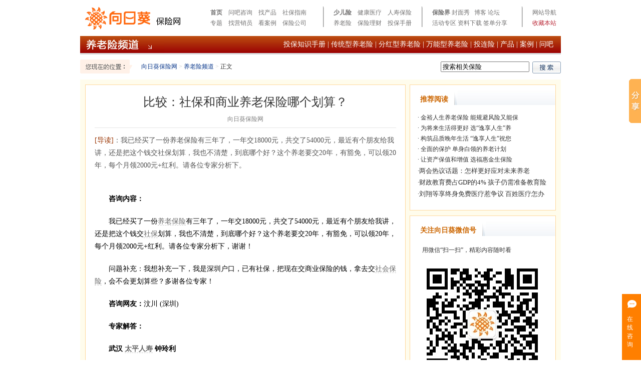

--- FILE ---
content_type: text/html
request_url: http://www.xiangrikui.com/shangyeyanglao/jieda/20101214/80004.html
body_size: 10456
content:
<!DOCTYPE html PUBLIC "-//W3C//DTD XHTML 1.0 Transitional//EN"
        "http://www.w3.org/TR/xhtml1/DTD/xhtml1-transitional.dtd">
<html xmlns="http://www.w3.org/1999/xhtml">
<head>
    <meta http-equiv="Content-Type" content="text/html; charset=GBK"/>
    <link rel="stylesheet" href="http://html-cdn.xiangrikui.com/wl/zt_detail_0302/css/fianl_wb.css" type="text/css"/>
    <link rel="stylesheet" href="http://html-cdn.xiangrikui.com/wl/zt_detail_0302/css/daohan.css" type="text/css"/>
    <link rel="stylesheet" href="http://assets-cdn.xiangrikui.com/www/css/publish/tab.css" type="text/css"/>
    <title>比较：社保和商业养老保险哪个划算？_向日葵保险网</title>
    <meta name="description" content="我已经买了一份养老保险有三年了，一年交18000元，共交了54000元，最近有个朋友给我讲，还是把这个钱交社保划算，我也不清楚，到底哪个好？这个养老要交20年，有豁免，可以领20年，每个月领2000元+红利。请各位专家分析下。"/>
    <style>
        .title_20120208 {
            width: 605px;
            margin: auto;
            overflow: hidden;
        }

        .title_20120208 .imgaaa {
            float: left;
            width: 323px;
            margin: 0;
        }

        .title_20120208 .listerr {
            float: right;
            width: 275px;
            background: url(http://html-cdn.xiangrikui.com/wl/ad/images/120208__r1_c2.jpg) no-repeat;
            height: 69px;
            margin: auto;
            padding-left: 7px;
            padding-top: 6px;
        }

        .title_20120208 .listerr p {
            margin: 0;
            padding: 0;
            line-height: 180%;
            color: #999;
        }

        .title_20120208 .listerr p a {
            color: #0044dd;
            text-decoration: none;
            font-weight: bold;
        }

        .title_20120208 .listerr p a:hover {
            color: #0044dd;
            text-decoration: underline;
        }

        .title_20120208 .listerr p span {
            color: #e83d45;
            font-weight: normal;
        }

        .ad_title {
            margin: auto;
            overflow: hidden;
            width: 600px;
        }

        .ad_title p {
            width: 300px;
            float: left;
            margin: 0;
            font-size: 14px;
            font-weight: bold;
        }

        .ad_title p a {
            color: #0044dd;
            text-decoration: underline;
        }

        .ad_title p a:hover {
            color: #0044dd;
            text-decoration: none;
        }

        .ad_tuijie {
            margin: auto;
            color: #999;
            font-size: 14px;
            padding-bottom: 10px;
        }

        .ad_tuijie a {
            color: #999;
            text-decoration: underline;
        }

        .ad_tuijie a:hover {
            color: #999;
            text-decoration: none;
        }

    </style>
</head>
<body>
    <link rel="stylesheet" href="http://static-cdn.xiangrikui.com/www/css/headAndFoot.css" type="text/css" />

<div class="menu_all">
	<div class="menu_left"><a href="http://www.xiangrikui.com" target="_blank"><img src="http://static-cdn.xiangrikui.com/www/images/logo.gif" /></a></div>
	<div class="menu_right">
		<div class="menu_1"><a href="http://www.xiangrikui.com" class="font_blod">首页</a>　<a href="http://wenba.xiangrikui.com">问吧咨询</a>　<a href="http://p.xiangrikui.com">找产品</a>　<a href="http://www.xiangrikui.com/shehuibaoxian/">社保指南</a><br />
	      <a href=" http://www.xiangrikui.com/zhuanti/">专题</a>　<a href=" http://a.xiangrikui.com/">找营销员</a>　<a href=" http://quick.xiangrikui.com/case/">看案例</a>　<a href=" http://company.xiangrikui.com/">保险公司</a></div>
		<div class="menu_2"><a href="http://www.xiangrikui.com/shaoer/" class="font_blod">少儿险</a>　<a href="http://www.xiangrikui.com/jiankang/">健康医疗</a>　<a href="http://www.xiangrikui.com/shouxian/">人寿保险</a><br />
	      <a href="http://www.xiangrikui.com/yanglao/">养老险</a>　<a href="http://www.xiangrikui.com/licai/">保险理财</a>　<a href="#">投保手册</a></div>
		<div class="menu_3"><a href="http://zixun.xiangrikui.com/" class="font_blod">保险界</a>  <a href="http://zixun.xiangrikui.com/fmx/">封面秀</a>  &nbsp; <a href="http://quick.xiangrikui.com/blog/">博客</a>   <a href="http://quick.xiangrikui.com/baoxianluntan/">论坛</a><br />
	      <a href="http://quick.xiangrikui.com/huodong/">活动专区</a>  <a href="http://quick.xiangrikui.com/baoxianziliao/">资料下载</a>  <a href="http://jkt.xiangrikui.com/?gasource=www_nav">签单分享</a></div>
		<div class="menu_4"><a href="#" class="font_top_forget">网站导航</a> <a href="#this" onclick="window.external.addFavorite('http://www.xiangrikui.com/','向日葵保险网');" class="font_top_login">收藏本站</a></div>
	</div>
</div>
<script type="text/javascript" src="http://static-cdn.xiangrikui.com/www/script/jquery/jquery-latest.pack.js"></script>
<script type="text/javascript" src="http://static-cdn.xiangrikui.com/www/script/jquery/cookie/jquery.cookie.js"></script>
<script type='text/javascript' src='http://assets-cdn.xiangrikui.com/global/script/analysis/stat_code.js'></script>
<script type="text/javascript" src="http://static.xiangrikui.com/assets/global/script/application.js"></script>
 
                        <div class="channel_menu_red">
        <div class="chaneel_left"><a href="http://www.xiangrikui.com/yanglao/" target="_blank"><img
                src=" http://html-cdn.xiangrikui.com/wl/yanglao_index/images/channel_logo.jpg"/></a></div>
        <div class="chaneel"><a href="#">投保知识手册</a> | <a href=" http://www.xiangrikui.com/yanglao/chuantong/list.html">传统型养老险</a>
            | <a href=" http://www.xiangrikui.com/yanglao/fenhong/list.html">分红型养老险</a> | <a
                    href=" http://www.xiangrikui.com/yanglao/wanneng/list.html">万能型养老险</a> | <a
                    href=" http://www.xiangrikui.com/yanglao/toulian/list.html">投连险</a> | <a
                    href=" http://www.xiangrikui.com/x11/" target="_blank">产品</a> | <a
                    href=" http://quick.xiangrikui.com/case/glm-6/list.html" target="_blank">案例</a> | <a
                    href=" http://wenba.xiangrikui.com/baoxianfenleig/6.html" target="_blank">问吧</a></div>
    </div>
                        
<!--
<div class="advertise" style="width: 100%;min-width: 960px;margin: 0 auto;">
    <a href="http://app.bxr.im/?gasource=pc-www-insurance" target="_blank">
        <img class="advertise-img" style="width: 960px;margin: 0 auto;display: block;" src="http://assets-cdn.xiangrikui.com/frontend-m/supported/advert_img/addDown_tb.jpg">
    </a>
</div> -->
<!-- 详情页上 -->

                <div xrk-banner-id="1a00e4b556ca4859ac2638aebdf5da61" style="width: 100%;min-width: 960px;margin: 0 auto;" class="xrk-banner-container1"></div><!--养老保险 -->
                    <style>
	.xrk-banner-container1 img{
		    width: 960px;
            margin: 0 auto;
            display: block;
	}
</style>

<div class="position_all">
    <div class="position_l"><a href='http://www.xiangrikui.com/' target='_blank'>向日葵保险网</a><span class="font_hui"> > </span><a href='http://www.xiangrikui.com/yanglao/' target='_blank'>养老险频道</a> <span class="font_hui"> > </span> 正文</div>
    <form action="http://so.xiangrikui.com/composite/search.do" style="padding: 0px;margin: 0px" method="get"
          name="gztsearchForm" target="_blank">
        <div class="position_r">
            <div class="prsition_search"><input name="content" id="sztcontent" maxlength="100" type="text"
                                                class="input_search1" value="搜索相关保险"
                                                onclick="if(this.value=='搜索相关保险'){this.value='';}"
                                                onblur="if(this.value==''){this.value='搜索相关保险';}"/>
                <input type="hidden" name="gatype" value="composite"/>
            </div>
            <div class="prsition_submit"><a href="#this"
                                            onclick="if (document.getElementById('sztcontent').value.replace(/\s/g, '') =='') {alert('请输入搜索内容！');return false;}else{document.gztsearchForm.submit();}"
                                            value="搜 索"/><img
                    src="http://html-cdn.xiangrikui.com/wl/jiankanyiliao/images/search.jpg" border="0"/></a></div>
        </div>
    </form>
</div>
                                    
<div class="page_main">
    <div class="page_main_leftk">
    <div class="page_main_left">
        <div class="l_tit_subject">比较：社保和商业养老保险哪个划算？</div>
        <div class="l_tit_date">向日葵保险网
        </div>
        <div class="l_tit_daodu"><span class="font_red">[导读]</span>：我已经买了一份养老保险有三年了，一年交18000元，共交了54000元，最近有个朋友给我讲，还是把这个钱交社保划算，我也不清楚，到底哪个好？这个养老要交20年，有豁免，可以领20年，每个月领2000元+红利。请各位专家分析下。</div>
	
	<!--详情页中 -->	
	           <div xrk-banner-id="8313b9790ae445c3995c9039b248f713" style="width:602px; position: relative;margin:10px 0 0 0" class="xrk-banner-container2"></div><!--养老保险 -->
                        <style>
	    .xrk-banner-container2 img{
	  	      width: 100%;
              margin: 0 auto;
	    }
    </style>
        <div class="l_tit_content"><p><strong>　　咨询内容：</strong></p>
<p>　　我已经买了一份<a target='_blank' class='xrk_nl' href='http://www.xiangrikui.com/chazhao/0_6_0_0_0_0.html?static' >养老保险</a>有三年了，一年交18000元，共交了54000元，最近有个朋友给我讲，还是把这个钱交<a target='_blank' class='xrk_nl' href='http://www.xiangrikui.com/shehuibaoxian/' >社保</a>划算，我也不清楚，到底哪个好？这个养老要交20年，有豁免，可以领20年，每个月领2000元+红利。请各位专家分析下，谢谢！</p>
<p>　　问题补充：我想补充一下，我是深圳户口，已有社保，把现在交商业保险的钱，拿去交<a target='_blank' class='xrk_nl' href='http://www.xiangrikui.com/shehuibaoxian/' >社会保险</a>，会不会更划算些？多谢各位专家！</p>
<p>　　<strong>咨询网友：</strong>汶川 (深圳)</p>
<p><strong>　　专家解答：</strong></p>
<p><strong>　　武汉 <a target='_blank' class='xrk_nl' href='http://company.xiangrikui.com/c225/' >太平人寿</a> 钟玲利</strong></p>
<p>　　楼主，您好！我们一般都建议客户先办社保，拥有一份最基本的保障，社保的优势是缴费较实惠，可以领至终身，不足的地方是广覆盖，低保障，远远不能满足我们未来的生活质量。</p>
<p>　　在拥有社保后在条件允许的情况下我们会建议客户办理商业保险对社保进行补充，您的商业保险已经买了三年，建议继续缴费，如果退保的话对你来说会有损失的。以上建议希望能对你有所帮助。</p>
<p><strong>　　深圳 <a target='_blank' class='xrk_nl' href='http://company.xiangrikui.com/c861/' >平安人寿</a> 韦顺友</strong></p>
<p>　　社会保险和商业保险是完美的组合，社保保险是一个基本的保障，社保只是&ldquo;保&rdquo;，而不是&ldquo;包&rdquo;，商业保险会提高您的生活养老品质。</p>
<p><strong>　　西安 <a target='_blank' class='xrk_nl' href='http://company.xiangrikui.com/c223/' >新华人寿</a> 路飞飞</strong></p>
<p>　　朋友，您好！从本质上说，社保和商保管的范围不同。社保管的是您以后的基本生活，商保管的是您以后的幸福生活。根据您的问题，我给您的建议如下：</p>
<p>　　1。如果您只想保证您以后的基本生活，请您参加社保就可以了；</p>
<p>　　2。如果您想使您以后的生活过得舒服一些，请您再买些商保。祝您全家幸福！</p>
<p><strong>　　深圳 <a target='_blank' class='xrk_nl' href='http://company.xiangrikui.com/c901/' >中国人寿</a> 朱柏林</strong></p>
<p>　　既然一年有交费1800元的能力，就肯定用不着退了这个商业保险来交社会保险。</p>
<p>　　目前深圳户籍的社会保险如果全额自己交费的话，每月也就500元上下。不过社会保险是肯定比商业保险要好，毕竟社会保险带有福利性质的。</p>
<p><strong>　　深圳 平安人寿 张瑞秋</strong></p>
<p>　　等社保只是保障最低标准生活的，深圳08年社保的交纳基数是3233，平均工资3000元，缴15年，退休后可领大约是1000元，只相当于平均月薪的30%-40%，如果想退休生活过得更有质量一些就需要考虑商业<a target='_blank' class='xrk_nl' href='http://www.xiangrikui.com/shehuibaoxian/yanglaobaoxian/list.html' >养老险</a>做以补充。</p>
<p>&nbsp;</p></div>
                        
        

            <div class="bdsharebuttonbox" data-tag="share_1" style="margin:4px auto 36px auto;width:184px">
                <span class="sharePlace" style="float:left;font-size: 14px;line-height: 38px;">分享到：</span>
                <a class="bds_weixin" data-cmd="weixin" title="分享到微信"></a>
                <a class="bds_tsina" data-cmd="tsina" title="分享到新浪微博"></a>
                <a class="bds_qzone" data-cmd="qzone" href="#" title="分享到QQ空间"></a>
                <a class="bds_tqq" data-cmd="tqq" title="分享到腾讯微博"></a>

            </div>


		<!-- 	
        <div class="tab clearfix">
	        <div class="tab-btnBox">
                <a href="http://www.xiangrikui.com/fangan/chazhao/3_0_0_0.html?gasource=www-yanglao-new_detail" target="_blank" class="tab-btn active">育儿之家</a>
		        <a href="http://www.xiangrikui.com/fangan/chazhao/1_0_0_0.html?gasource=www-yanglao-new_detail" target="_blank" class="tab-btn ">单身贵族</a>
		        <a href="http://www.xiangrikui.com/fangan/chazhao/2_0_0_0.html?gasource=www-yanglao-new_detail" target="_blank" class="tab-btn">新婚燕尔</a>
		        <a href="http://www.xiangrikui.com/fangan/chazhao/4_0_0_0.html?gasource=www-yanglao-new_detail" target="_blank" class="tab-btn">人到中年</a>
		        <a href="http://www.xiangrikui.com/fangan/chazhao/3_0_0_0.html?gasource=www-yanglao-new_detail" class="tab-more" target="_blank">更多热门方案>></a>
	        </div>
	        <div id="single" class="tab-box clearfix show">
                                <div class="productBox">
                    <a class="productBox-header" target="_blank" href="http://www.xiangrikui.com/fangan/4443415.html?gasource=www-yanglao-new_detail">能抵御通货膨胀的保险</a>
                    <div class="productBox-info clearfix">


                        <span class="left">被保人：1岁，女 </span>
                        <span class="right"><span class="text-org">￥6780.0</span>元/年</span>

                    </div>
                    	                <ul class="productBox-bennifit">
                                                <li class="clearfix">
                            <span class="left">住院医疗</span>
                            <span class="right">医疗费用-100元</span>
                        </li>
                                                <li class="clearfix">
                            <span class="left">住院医疗</span>
                            <span class="right"></span>
                        </li>
                                                <li class="clearfix">
                            <span class="left">住院医疗</span>
                            <span class="right"></span>
                        </li>
                        	                </ul>
                    <div class="productBox-footer clearfix">
                        <img class="productBox-footer-logo" src="http://assets-cdn.xiangrikui.com/www/images/publish/tab_phone.png" alt="">
                        <span class="productBox-footer-text"><span class="text-org">3145</span>人咨询</span>
                        <a class="productBox-footer-link" target="_blank" class="" href="http://www.xiangrikui.com/fangan/4443415.html?gasource=www-yanglao-new_detail">查看详情</a>
                    </div>
                </div>
                                <div class="productBox">
                    <a class="productBox-header" target="_blank" href="http://www.xiangrikui.com/fangan/4443405.html?gasource=www-yanglao-new_detail">泰康鑫享人生</a>
                    <div class="productBox-info clearfix">


                        <span class="left">被保人：0岁，男 </span>
                        <span class="right"><span class="text-org">￥10000.0</span>元/年</span>

                    </div>
                    	                <ul class="productBox-bennifit">
                                                <li class="clearfix">
                            <span class="left">母婴保障</span>
                            <span class="right"></span>
                        </li>
                                                <li class="clearfix">
                            <span class="left">身故/残疾保障</span>
                            <span class="right">本附加合同的保单账户价值与（已缴纳的保险费-领取的金额）取大者</span>
                        </li>
                                                <li class="clearfix">
                            <span class="left">万能账户</span>
                            <span class="right"></span>
                        </li>
                        	                </ul>
                    <div class="productBox-footer clearfix">
                        <img class="productBox-footer-logo" src="http://assets-cdn.xiangrikui.com/www/images/publish/tab_phone.png" alt="">
                        <span class="productBox-footer-text"><span class="text-org">3145</span>人咨询</span>
                        <a class="productBox-footer-link" target="_blank" class="" href="http://www.xiangrikui.com/fangan/4443405.html?gasource=www-yanglao-new_detail">查看详情</a>
                    </div>
                </div>
                	        </div>
	        <div id="marriage" class="tab-box clearfix">
                                <div class="productBox">
                    <a class="productBox-header" target="_blank" href="http://www.xiangrikui.com/fangan/4443369.html?gasource=www-yanglao-new_detail">健康百分百----成人重疾险</a>
                    <div class="productBox-info clearfix">


                        <span class="left">被保人：26岁，女 </span>
                        <span class="right"><span class="text-org">￥4620.0</span>元/年</span>

                    </div>
                                        <ul class="productBox-bennifit">
                                            <li class="clearfix">
                            <span class="left">身故/残疾保障</span>
                            <span class="right">基本保额</span>
                        </li>
                                            <li class="clearfix">
                            <span class="left">特定轻症保障</span>
                            <span class="right">基本保额*0.30元</span>
                        </li>
                                            <li class="clearfix">
                            <span class="left">身故/残疾保障</span>
                            <span class="right">基本保额</span>
                        </li>
                                        </ul>
                    <div class="productBox-footer clearfix">
                        <img class="productBox-footer-logo" src="http://assets-cdn.xiangrikui.com/www/images/publish/tab_phone.png" alt="">
                        <span class="productBox-footer-text"><span class="text-org">3145</span>人咨询</span>
                        <a class="productBox-footer-link" target="_blank" class="" href="http://www.xiangrikui.com/fangan/4443369.html?gasource=www-yanglao-new_detail">查看详情</a>
                    </div>
                </div>
                                <div class="productBox">
                    <a class="productBox-header" target="_blank" href="http://www.xiangrikui.com/fangan/4443326.html?gasource=www-yanglao-new_detail">祥宁幸福保综合意外保障计划</a>
                    <div class="productBox-info clearfix">


                        <span class="left">被保人：30岁，男 </span>
                        <span class="right"><span class="text-org">￥500.0</span>元/年</span>

                    </div>
                                        <ul class="productBox-bennifit">
                                            <li class="clearfix">
                            <span class="left">身故/残疾保障</span>
                            <span class="right"></span>
                        </li>
                                        </ul>
                    <div class="productBox-footer clearfix">
                        <img class="productBox-footer-logo" src="http://assets-cdn.xiangrikui.com/www/images/publish/tab_phone.png" alt="">
                        <span class="productBox-footer-text"><span class="text-org">3145</span>人咨询</span>
                        <a class="productBox-footer-link" target="_blank" class="" href="http://www.xiangrikui.com/fangan/4443326.html?gasource=www-yanglao-new_detail">查看详情</a>
                    </div>
                </div>
                	        </div>
	        <div id="children" class="tab-box clearfix">
                                    <div class="productBox">
                        <a class="productBox-header" target="_blank" href="http://www.xiangrikui.com/fangan/4443409.html?gasource=www-yanglao-new_detail">综合保障计划</a>
                        <div class="productBox-info clearfix">


                            <span class="left">被保人：46岁，男 </span>
                            <span class="right"><span class="text-org">￥3333.0</span>元/年</span>

                        </div>
                                        <ul class="productBox-bennifit">
                                                    <li class="clearfix">
                                <span class="left">住院医疗</span>
                                <span class="right">日额保险金×（实际住院天数－3）</span>
                            </li>
                                                    <li class="clearfix">
                                <span class="left">说明条款</span>
                                <span class="right"></span>
                            </li>
                                                    <li class="clearfix">
                                <span class="left">其他利益</span>
                                <span class="right"></span>
                            </li>
                                                </ul>
                        <div class="productBox-footer clearfix">
                            <img class="productBox-footer-logo" src="http://assets-cdn.xiangrikui.com/www/images/publish/tab_phone.png" alt="">
                            <span class="productBox-footer-text"><span class="text-org">3145</span>人咨询</span>
                            <a class="productBox-footer-link" target="_blank" class="" href="http://www.xiangrikui.com/fangan/4443409.html?gasource=www-yanglao-new_detail">查看详情</a>
                        </div>
                    </div>
                                    <div class="productBox">
                        <a class="productBox-header" target="_blank" href="http://www.xiangrikui.com/fangan/4443398.html?gasource=www-yanglao-new_detail">平安福终身寿险2016</a>
                        <div class="productBox-info clearfix">


                            <span class="left">被保人：28岁，男 </span>
                            <span class="right"><span class="text-org">￥8463.0</span>元/年</span>

                        </div>
                                        <ul class="productBox-bennifit">
                                                    <li class="clearfix">
                                <span class="left">保费豁免</span>
                                <span class="right"></span>
                            </li>
                                                    <li class="clearfix">
                                <span class="left">身故/残疾保障</span>
                                <span class="right">10万元</span>
                            </li>
                                                    <li class="clearfix">
                                <span class="left">交通意外保障</span>
                                <span class="right">基本保额*0.20元~基本保额*2</span>
                            </li>
                                                </ul>
                        <div class="productBox-footer clearfix">
                            <img class="productBox-footer-logo" src="http://assets-cdn.xiangrikui.com/www/images/publish/tab_phone.png" alt="">
                            <span class="productBox-footer-text"><span class="text-org">3145</span>人咨询</span>
                            <a class="productBox-footer-link" target="_blank" class="" href="http://www.xiangrikui.com/fangan/4443398.html?gasource=www-yanglao-new_detail">查看详情</a>
                        </div>
                    </div>
                	        </div>
	        <div id="old" class="tab-box clearfix">
                                    <div class="productBox">
                        <a class="productBox-header" target="_blank" href="http://www.xiangrikui.com/fangan/4443416.html?gasource=www-yanglao-new_detail">全国首款糖尿病人专属保险震撼出世</a>
                        <div class="productBox-info clearfix">


                            <span class="left">被保人：50岁，男 </span>
                            <span class="right"><span class="text-org">￥2870.0</span>元/年</span>

                        </div>
                                                <ul class="productBox-bennifit">
                                                    <li class="clearfix">
                                <span class="left">其他利益</span>
                                <span class="right"></span>
                            </li>
                                                    <li class="clearfix">
                                <span class="left">其他利益</span>
                                <span class="right"></span>
                            </li>
                                                    <li class="clearfix">
                                <span class="left">重疾保障</span>
                                <span class="right">10万元</span>
                            </li>
                                                </ul>
                        <div class="productBox-footer clearfix">
                            <img class="productBox-footer-logo" src="http://assets-cdn.xiangrikui.com/www/images/publish/tab_phone.png" alt="">
                            <span class="productBox-footer-text"><span class="text-org">3145</span>人咨询</span>
                            <a class="productBox-footer-link" target="_blank" class="" href="http://www.xiangrikui.com/fangan/4443416.html?gasource=www-yanglao-new_detail">查看详情</a>
                        </div>
                    </div>
                                    <div class="productBox">
                        <a class="productBox-header" target="_blank" href="http://www.xiangrikui.com/fangan/4443409.html?gasource=www-yanglao-new_detail">综合保障计划</a>
                        <div class="productBox-info clearfix">


                            <span class="left">被保人：46岁，男 </span>
                            <span class="right"><span class="text-org">￥3333.0</span>元/年</span>

                        </div>
                                                <ul class="productBox-bennifit">
                                                    <li class="clearfix">
                                <span class="left">住院医疗</span>
                                <span class="right">日额保险金×（实际住院天数－3）</span>
                            </li>
                                                    <li class="clearfix">
                                <span class="left">说明条款</span>
                                <span class="right"></span>
                            </li>
                                                    <li class="clearfix">
                                <span class="left">其他利益</span>
                                <span class="right"></span>
                            </li>
                                                </ul>
                        <div class="productBox-footer clearfix">
                            <img class="productBox-footer-logo" src="http://assets-cdn.xiangrikui.com/www/images/publish/tab_phone.png" alt="">
                            <span class="productBox-footer-text"><span class="text-org">3145</span>人咨询</span>
                            <a class="productBox-footer-link" target="_blank" class="" href="http://www.xiangrikui.com/fangan/4443409.html?gasource=www-yanglao-new_detail">查看详情</a>
                        </div>
                    </div>
                	        </div>
        </div>
		-->
		
                

                                    <br />                                                        
                            <div style="height:15px;"></div>
                <div class="l_tit_back"><a
                href="http://zt.xiangrikui.com/ad/mid_childe.jsp?middata=http://www.xiangrikui.com/yanglao/?source=detail"
                target="_blank">更多精彩尽在养老保险频道</a></div>
    </div>
    <div class="page_main_left2">
        <div class="r_t_subject1111">
            <div class="r_t_text">
                关于                                     <a target="_blank" href="http://so.xiangrikui.com/composite/search.do?content=商业养老保险">商业养老保险</a>
                                    <a target="_blank" href="http://so.xiangrikui.com/composite/search.do?content=意外保险">意外保险</a>
                                    <a target="_blank" href="http://so.xiangrikui.com/composite/search.do?content=养老保险">养老保险</a>
                                    <a target="_blank" href="http://so.xiangrikui.com/composite/search.do?content=产品分析">产品分析</a>
                             的更多内容
            </div>
            <div class="r_t_pic"><img src="http://html-cdn.xiangrikui.com/wl/zt_detail_0302/images/tit_p_bg_r1_c1.jpg"/></div>
            <div class="r_t_more"></div>
        </div>
        <div class="r_t_list3">
            <div class="more_list">
                                
                                                                                                                                    <div class="more_left">
                                                        <div class="right_list1">·<a target="_blank"
                                                                                            href="http://www.xiangrikui.com/yanglao/qita/20110208/91366.html">勿陷商业养老保险五大误区</a></div>
                                                                                                                                                                <div class="right_list1">·<a target="_blank"
                                                                                            href="http://www.xiangrikui.com/yanglao/chuantong/20110704/120852.html">养老需追加购买商业养老保险</a></div>
                                                                                                                                                                <div class="right_list1">·<a target="_blank"
                                                                                            href="http://www.xiangrikui.com/yanglao/maibaoxian/20111117/161377.html">如何投银保养老险产品积累养老金？</a></div>
                                                                                                                                                                <div class="right_list1">·<a target="_blank"
                                                                                            href="http://www.xiangrikui.com/yanglao/maibaoxian/20110214/92421.html">买哪种养老保险比较好</a></div>
                                                                                                                                                                <div class="right_list1">·<a target="_blank"
                                                                                            href="http://www.xiangrikui.com/yanglao/maibaoxian/20110709/121862.html">如何看待商业养老保险？</a></div>
                                                                                                                                                                </div>
                            <div class="more_right">
                                                        <div class="right_list1">·<a target="_blank"
                                                                                            href="http://www.xiangrikui.com/yanglao/wanneng/20110923/144829.html">如何投保万能型养老险？</a></div>
                                                                                                                                                                <div class="right_list1">·<a target="_blank"
                                                                                            href="http://www.xiangrikui.com/yanglao/maibaoxian/20110926/145302.html">60岁以上养老险产品稀缺</a></div>
                                                                                                                                                                <div class="right_list1">·<a target="_blank"
                                                                                            href="http://www.xiangrikui.com/yanglao/maibaoxian/20111008/147114.html">专家：买养老险可视为强制储蓄</a></div>
                                                                                                                                                                <div class="right_list1">·<a target="_blank"
                                                                                            href="http://www.xiangrikui.com/yanglao/fenhong/20111017/150536.html">股市大跌 分红型养老保险受宠</a></div>
                                                                                                                                                                <div class="right_list1">·<a target="_blank"
                                                                                            href="http://www.xiangrikui.com/yanglao/maibaoxian/20120117/181663.html">一家三口如何投保养老保险？</a></div>
                                                                                                                                                            </div>            </div>
            <div style="height:15px;"></div>
                            <div class="more_list">
                    <div class="more_left ">
                        <a  ga-customName="www-new_detail-btnMid-cs" class="ga-customButton"
                            target="_blank">
                            <img style="border:0;cursor:pointer" src="http://html-cdn.xiangrikui.com/wl/zt_detail_0302/images/6_r1_c1.jpg"
                                                 class="pic_line"/></a></div>
                    <div class="more_right">
                        <a  target="_blank" class="ga-customButton" ga-customName="www-new_detail-btnMid-dz"  >
                            <img  style="border:0;cursor:pointer;padding:2px 0" src="http://html-cdn.xiangrikui.com/wl/zt_detail_0302/images/6_r1_c3.jpg" class="pic_line"/></a></div>
                </div>
                        

                    </div>
    </div>

        <div class="page_main_left2">
            <div class="r_two_tit">本周精彩推荐</div>
            <div class="r_t_list3">


                <div class="kuang_list">
                                                                                        <div class="kuang_text">
                                                <div class="right_list1">
                            ·<a
                                    target="_blank"
                                    href="http://www.xiangrikui.com/lvyouxian/gonglve/20101213/79754.html">旅游宝典为你支招教你出国旅游携</a>
                        </div>
                                                                                            <div class="right_list1">
                            ·<a
                                    target="_blank"
                                    href="http://www.xiangrikui.com/fenhongxian/zixun/20101213/79751.html">小康之家一家四口投保 外籍华人</a>
                        </div>
                                                                                            <div class="right_list1">
                            ·<a
                                    target="_blank"
                                    href="http://www.xiangrikui.com/lvyouxian/20101213/79753.html">教你七项旅游妙招让你的新春佳节</a>
                        </div>
                                                                                            <div class="right_list1">
                            ·<a
                                    target="_blank"
                                    href="http://www.xiangrikui.com/fenhongxian/zixun/20101213/79750.html">一家三口保险计划 大人小孩全家</a>
                        </div>
                                                                                            <div class="right_list1">
                            ·<a
                                    target="_blank"
                                    href="http://www.xiangrikui.com/fenhongxian/zixun/20101213/79748.html">家庭保障保险计划 宝宝买瑞鑫适</a>
                        </div>
                                                </div>
                                                                                            <div class="kuang_text">
                                                <div class="right_list1">
                            ·<a
                                    target="_blank"
                                    href="http://www.xiangrikui.com/fenhongxian/zixun/20101213/79747.html">一个月大男宝宝买保险 中国人寿</a>
                        </div>
                                                                                            <div class="right_list1">
                            ·<a
                                    target="_blank"
                                    href="http://www.xiangrikui.com/lvyouxian/gonglve/20101213/79749.html">春节旅游欢乐多又多 自觉遵守规</a>
                        </div>
                                                                                            <div class="right_list1">
                            ·<a
                                    target="_blank"
                                    href="http://www.xiangrikui.com/fenhongxian/zixun/20101213/79746.html">保障兼顾教育金医疗险 中国人寿</a>
                        </div>
                                                                                            <div class="right_list1">
                            ·<a
                                    target="_blank"
                                    href="http://www.xiangrikui.com/lvyouxian/gonglve/20101213/79752.html">教你三个妙招让你春节海岛欢乐畅</a>
                        </div>
                                                                                            <div class="right_list1">
                            ·<a
                                    target="_blank"
                                    href="http://www.xiangrikui.com/fenhongxian/zixun/20101213/79745.html">中国人寿产品咨询 预算年交60</a>
                        </div>
                                                </div>
                                                                                            <div class="kuang_text">
                                                <div class="right_list1">
                            ·<a
                                    target="_blank"
                                    href="http://www.xiangrikui.com/fenhongxian/zixun/20101213/79744.html">2周岁宝宝买医疗险 国寿瑞鑫适</a>
                        </div>
                                                                                            <div class="right_list1">
                            ·<a
                                    target="_blank"
                                    href="http://www.xiangrikui.com/fenhongxian/zixun/20101213/79743.html">刚毕业两年的职场新人 如何规划</a>
                        </div>
                                                                                            <div class="right_list1">
                            ·<a
                                    target="_blank"
                                    href="http://www.xiangrikui.com/fenhongxian/zixun/20101213/79742.html">保障考虑医疗意外教育金 国寿瑞</a>
                        </div>
                                                                                            <div class="right_list1">
                            ·<a
                                    target="_blank"
                                    href="http://www.xiangrikui.com/fenhongxian/zixun/20101213/79740.html">国寿瑞鑫两全保险 异地退保如何</a>
                        </div>
                                                                                            <div class="right_list1">
                            ·<a
                                    target="_blank"
                                    href="http://www.xiangrikui.com/fenhongxian/zixun/20101213/79739.html">国寿瑞鑫两全分红险 分红保障问</a>
                        </div>
                                                </div>
                                                            </div>

            </div>
        </div>


</div>
    <div class="page_main_right">
                    <div class="r_tit_kuang" style="margin-top:0" >
                                                                                                <div class="r_t_subject">
                <div class="r_t_text">推荐阅读</div>
                <div class="r_t_pic"><img src="http://html-cdn.xiangrikui.com/wl/zt_detail_0302/images/tit_p_bg_r1_c1.jpg"/></div>
                <div class="r_t_more"></div>
            </div>
            <div class="r_t_list">
                                                                                        <div class="right_list">
                                ·<a target="_blank" href="http://www.xiangrikui.com/shangyeyanglao/anli/20101214/79990.html"> 金裕人生养老保险  能规避风险又能保</a></a>
                            </div>
                                                                                                <div class="right_list">
                                ·<a target="_blank" href="http://www.xiangrikui.com/shangyeyanglao/anli/20101214/79989.html"> 为将来生活得更好  选“逸享人生”养</a></a>
                            </div>
                                                                                                <div class="right_list">
                                ·<a target="_blank" href="http://www.xiangrikui.com/shangyeyanglao/anli/20101214/79985.html"> 构筑品质晚年生活  “逸享人生”祝您</a></a>
                            </div>
                                                                                                <div class="right_list">
                                ·<a target="_blank" href="http://www.xiangrikui.com/shangyeyanglao/anli/20101214/79983.html"> 全面的保护 单身白领的养老计划
                            </a></a>
                            </div>
                                                                                                <div class="right_list">
                                ·<a target="_blank" href="http://www.xiangrikui.com/shangyeyanglao/anli/20101214/79980.html"> 让资产保值和增值  选福惠金生保险
                            </a></a>
                            </div>
                                                                            <iframe src="http://html-cdn.xiangrikui.com/other/tuijian_last.html?" frameborder="0" height="75px"
                        align="left"></iframe>
            </div>
        </div>
        <div class="r_tit_kuang">
<div class="r_t_subject">
<div class="r_t_text">关注向日葵微信号</div>
<div class="r_t_pic"><img alt="" src="http://html-cdn.xiangrikui.com/wl/zt_detail_0302/images/tit_p_bg_r1_c1.jpg" /></div>
<div class="r_t_more">&nbsp;</div>
</div>
<div class="r_t_list">
<div class="right_list_two"><p>&nbsp;&nbsp;&nbsp;用微信“扫一扫”，精彩内容随时看<p><img alt="" src="http://html-cdn.xiangrikui.com/wl/zt_detail_0302/images/qrcode_for_gh.jpg" /></div>
</div>
</div>        <div class="r_tit_kuang">
            <div class="r_t_subject">
                <div class="r_t_text">养老保险关注排行</div>
                <div class="r_t_pic"><img src="http://html-cdn.xiangrikui.com/wl/zt_detail_0302/images/tit_p_bg_r1_c1.jpg"/></div>
                <div class="r_t_more"></div>
            </div>
            <div class="r_t_list">
                <div class="paihan">
                                                                <div class="paihan_list">                        <a target="_blank"
                           href="http://www.xiangrikui.com/shangyeyanglao/jieda/20101216/80550.html">                                                            年轻人买养老保险  建议先保障
                            </a></div>
                                            <div class="paihan_list">                        <a target="_blank"
                           href="http://www.xiangrikui.com/shangyeyanglao/anli/20101216/80380.html">                                                            每月360元  轻松完成理财医
                            </a></div>
                                            <div class="paihan_list">                        <a target="_blank"
                           href="http://www.xiangrikui.com/shangyeyanglao/jieda/20101214/80004.html">                                                            比较：社保和商业养老保险哪个划
                            </a></div>
                                            <div class="paihan_list">                        <a target="_blank"
                           href="http://www.xiangrikui.com/shangyeyanglao/anli/20101130/76578.html">                                                            一张保单三代受益  国寿鑫瑞个
                            </a></div>
                                            <div class="paihan_list">                        <a target="_blank"
                           href="http://www.xiangrikui.com/shangyeyanglao/jieda/20101130/76521.html">                                                            养老年金保险是什么 要怎么买?
                            </a></div>
                                            <div class="paihan_list">                        <a target="_blank"
                           href="http://www.xiangrikui.com/shangyeyanglao/xinwen/20101122/74784.html">                                                            CPI同比增长4.4% 传统养
                            </a></div>
                                            <div class="paihan_list">                        <a target="_blank"
                           href="http://www.xiangrikui.com/shangyeyanglao/anli/20101120/74485.html">                                                            投保要货比三家 教你如何规划养
                            </a></div>
                                            <div class="paihan_list">                        <a target="_blank"
                           href="http://www.xiangrikui.com/shangyeyanglao/toubao/20101118/73940.html">                                                            社保替代率依然偏低 分红型养老
                            </a></div>
                                            <div class="paihan_list">                        <a target="_blank"
                           href="http://www.xiangrikui.com/shangyeyanglao/anli/20101116/73611.html">                                                            中意福享金生两全保险 白领的个
                            </a></div>
                                            <div class="paihan_list">                        <a target="_blank"
                           href="http://www.xiangrikui.com/shangyeyanglao/anli/20101115/73427.html">                                                            解决教育养老大难题 选国寿福禄
                            </a></div>
                                    </div>
            </div>
        </div>



    </div>
</div>

<script type="text/javascript" src="http://static-cdn.xiangrikui.com/ask/script/jquery/cookie/jquery.cookie.js"></script>
    <div id="wenba-footer">
  <link href="http://assets-cdn.xiangrikui.com/substation/shopping_guide/main_footer.css" media="screen" rel="stylesheet" type="text/css">
  <p class="footer-editor"></p>
  <div class="new_footer">
    <div class="new_footer_link"><a href="http://www.xiangrikui.com/help/yj_jianjie.jsp" target="_blank">关于我们</a>
     <!-- - <a href="http://www.xiangrikui.com/link.html#lnkmap" target="_blank">网站地图</a> - <a href="http://www.xiangrikui.com/help/yj_guanggao.jsp" target="_blank">广告业务</a>
      - <a href="http://v.bxr.im/fuwu/" target="_blank">诚信通服务</a> -->
	  - <a href="http://jkt.xiangrikui.com/wl/jkt/money/alipay.jsp" target="_blank">支付中心</a>
      - <a href="javascript:void(0);" tname="new_cpk" rel="nofollow">产品库&nbsp;<img src="http://static.xiangrikui.com/www/images/footer_down.gif" alt=""></a>
      - <a href="javascript:void(0);" tname="new_bxgs" rel="nofollow">保险公司&nbsp;<img src="http://static.xiangrikui.com/www/images/footer_down.gif" alt=""></a>
      - <a href="javascript:void(0);" tname="new_sb" rel="nofollow">社保&nbsp;<img src="http://static.xiangrikui.com/www/images/footer_down.gif" alt=""></a>
      - <a href="javascript:void(0);" tname="new_insure" rel="nofollow">保险&nbsp;<img src="http://static.xiangrikui.com/www/images/footer_down.gif" alt=""></a>
      - <a href="javascript:void(0);" tname="new_touch" rel="nofollow">触屏版&nbsp;<img src="http://static.xiangrikui.com/www/images/footer_down.gif" alt=""></a><b>
        |
	  <!-- </b> <a href="http://quick.xiangrikui.com/baoxianziliao/" target="_blank" class="new_color">资料下载</a> - <a href="http://quick.xiangrikui.com/huodong/" target="_blank">专家有约</a> - <a href="http://jkt.xiangrikui.com/?from=footer" target="_blank" class="new_color">签单分享</a>
      - <a href="http://quick.xiangrikui.com/blog/" target="_blank">博客</a> - <a href="http://quick.xiangrikui.com/baoxianluntan/" target="_blank">论坛</a> -->
      <a href="http://zixun.xiangrikui.com/" target="_blank">资讯</a> - <a href="http://www.xiangrikui.com/link.html" target="_blank">友情链接</a></div>
    <div show="1" class="new_footer_company" id="new_cpk"><a href="http://www.xiangrikui.com/chazhao/" target="_blank">产品频道</a> |
      <a href="http://www.xiangrikui.com/chazhao/0_1_0_0_0_0.html?static" target="_blank">健康保险</a> | <a href="http://www.xiangrikui.com/chazhao/0_2_0_0_0_0.html?static" target="_blank">意外险</a>
      | <a href="http://www.xiangrikui.com/chazhao/0_3_0_0_0_0.html?static" target="_blank">人寿保险</a> | <a href="http://www.xiangrikui.com/chazhao/0_4_0_0_0_0.html?static" target="_blank">少儿保险</a>
      | <a href="http://www.xiangrikui.com/chazhao/0_5_0_0_0_0.html?static" target="_blank">年金保险</a> | <a href="http://www.xiangrikui.com/chazhao/0_6_0_0_0_0.html?static" target="_blank">养老保险</a>
      | <a href="http://www.xiangrikui.com/chazhao/0_11_0_0_0_0.html?static" target="_blank">重大疾病保险</a> | <a href="http://www.xiangrikui.com/chazhao/0_12_0_0_0_0.html?static" target="_blank">医疗保险</a>
      | <a href="http://www.xiangrikui.com/chazhao/0_32_0_0_0_0.html?static" target="_blank">两全保险</a> | <a href="http://www.xiangrikui.com/chazhao/0_35_0_0_0_0.html?static" target="_blank">终身寿险</a>
      | <a href="http://www.xiangrikui.com/chazhao/0_37_0_0_0_0.html?static" target="_blank">分红保险</a> | <a href="http://www.xiangrikui.com/chazhao/0_41_0_0_0_0.html?static" target="_blank">教育金</a>
    </div>
    <div show="1" class="new_footer_company" id="new_bxgs"><a href="http://company.xiangrikui.com/c901/" target="_blank">中国人寿</a> | <a href="http://company.xiangrikui.com/c861/" target="_blank">平安保险</a> | <a href="http://company.xiangrikui.com/c223/" target="_blank">新华保险</a>
      | <a href="http://company.xiangrikui.com/c166/" target="_blank">泰康人寿</a> | <a href="http://company.xiangrikui.com/c186/" target="_blank">太平洋保险</a>
      | <a href="http://company.xiangrikui.com/c268/" target="_blank">人保寿险</a> | <a href="http://company.xiangrikui.com/c225/" target="_blank">太平人寿</a>
      | <a href="http://company.xiangrikui.com/c262/" target="_blank">阳光保险</a> | <a href="http://company.xiangrikui.com/c228/" target="_blank">生命人寿</a>
      | <a href="http://company.xiangrikui.com/c81/" target="_blank">人保健康</a> | <a href="http://company.xiangrikui.com/c902/" target="_blank">中意人寿</a>
      | <a href="http://company.xiangrikui.com/c207/" target="_blank">民生人寿</a> | <a href="http://company.xiangrikui.com/c284/" target="_blank">华泰保险</a>
      | <a href="http://company.xiangrikui.com/c903/" target="_blank">友邦保险</a> | <a href="http://company.xiangrikui.com/c142/" target="_blank">合众人寿</a>
      | <a href="http://company.xiangrikui.com/c242/" target="_blank">光大永明</a> | <a href="http://company.xiangrikui.com/c862/" target="_blank">幸福人寿</a>
      | <a href="http://company.xiangrikui.com/c882/" target="_blank">中英人寿</a> | <a href="http://company.xiangrikui.com/c778/" target="_blank">国华人寿</a>
      | <a href="http://company.xiangrikui.com/c904/" target="_blank">信诚人寿</a> | <a href="http://company.xiangrikui.com/c2249/" target="_blank">正德人寿</a>
      | <a href="http://company.xiangrikui.com/c361/" target="_blank">嘉禾人寿</a> | <a href="http://company.xiangrikui.com/c290/" target="_blank">华夏人寿</a>
      | <a href="http://company.xiangrikui.com/c502/" target="_blank">英大人寿</a> | <a href="http://company.xiangrikui.com/c309/" target="_blank">信泰人寿</a>
      | <a href="http://company.xiangrikui.com/c144/" target="_blank">中美大都会</a> | <a href="http://company.xiangrikui.com/c266/" target="_blank">长城人寿</a>
      | <a href="http://company.xiangrikui.com/c2763/" target="_blank">招商信诺人寿</a> | <a href="http://company.xiangrikui.com/c941/" target="_blank">中宏保险</a>
      | <a href="http://company.xiangrikui.com/c942/" target="_blank">中德安联</a> | <a href="http://company.xiangrikui.com/c326/" target="_blank">海康人寿</a>
      | <a href="http://company.xiangrikui.com/c232/" target="_blank">恒安标准人寿</a> | <a href="http://company.xiangrikui.com/c205/" target="_blank">中荷人寿</a>
      | <a href="http://company.xiangrikui.com/c921/" target="_blank">工银安盛人寿</a> | <a href="http://company.xiangrikui.com/c603/" target="_blank">瑞泰人寿</a>
      | <a href="http://company.xiangrikui.com/c230/" target="_blank">国泰人寿</a> | <a href="http://company.xiangrikui.com/c584/" target="_blank">交银康联</a>
      | <a href="http://company.xiangrikui.com/c328/" target="_blank">中新大东方</a></div>
    <div show="1" class="new_footer_company" id="new_sb"><a href="http://www.xiangrikui.com/shehuibaoxian/" target="_blank">社保</a> |<a href="http://www.xiangrikui.com/shebao/beijing.jsp" target="_blank">北京</a> | <a href="http://www.xiangrikui.com/shebao/shanghai.jsp" target="_blank">上海</a>
      | <a href="http://www.xiangrikui.com/shebao/guangzhou.jsp" target="_blank">广州</a> | <a href="http://www.xiangrikui.com/shebao/shenzhen.jsp" target="_blank">深圳</a>
      | <a href="http://www.xiangrikui.com/shebao/chengdu.jsp" target="_blank">成都</a> | <a href="http://www.xiangrikui.com/shebao/foshan.jsp" target="_blank">佛山</a>
      | <a href="http://www.xiangrikui.com/shebao/chongqing.jsp" target="_blank">重庆</a> | <a href="http://www.xiangrikui.com/shebao/wuhan.jsp" target="_blank">武汉</a>
      | <a href="http://www.xiangrikui.com/shebao/dongguan.jsp" target="_blank">东莞</a> | <a href="http://www.xiangrikui.com/shebao/fuzhou.jsp" target="_blank">福州</a>
      | <a href="http://www.xiangrikui.com/shebao/nanchang.jsp" target="_blank">南昌</a> | <a href="http://www.xiangrikui.com/shebao/dalian.jsp" target="_blank">大连</a>
      | <a href="http://www.xiangrikui.com/shebao/zhengzhou.jsp" target="_blank">郑州</a> | <a href="http://www.xiangrikui.com/shebao/ningbo.jsp" target="_blank">宁波</a>
      | <a href="http://www.xiangrikui.com/shebao/zhuhai.jsp" target="_blank">珠海</a> |&nbsp;&nbsp;<a href="http://www.xiangrikui.com/shehuibaoxian/chaxun/" target="_blank" class="new_more">更多</a>
    </div>
    <div show="1" class="new_footer_company" id="new_insure"><a href="http://www.xiangrikui.com/jiankang/" target="_blank">健康医疗</a> |&nbsp;<a href="http://www.xiangrikui.com/shouxian/" target="_blank">人寿保险</a> |&nbsp;<a href="http://www.xiangrikui.com/yanglao/" target="_blank">养老保险</a>
      |&nbsp;<a href="http://www.xiangrikui.com/licai/" target="_blank">理财保险</a> |&nbsp;<a href="http://www.xiangrikui.com/shaoer/" target="_blank">少儿保险</a>
      |&nbsp;<a href="http://wenba.xiangrikui.com/case/" target="_blank">保险案例</a>
      |&nbsp;<a href="http://www.xiangrikui.com/zhuanti/" target="_blank">保险专题</a>
      |&nbsp;<a href="http://www.xiangrikui.com/redianzhuanqu/" target="_blank">保险专区</a>
    </div>
    <div show="0" class="new_footer_company" id="new_touch" style="display: none;">
      <a href="http://m.xiangrikui.com/" target="_blank">首页</a> | <a href="http://m.xiangrikui.com/fangan/chazhao/" target="_blank">保险方案</a> | <a href="http://m.xiangrikui.com/chazhao/" target="_blank">保险产品</a>
      | <a href="http://m.xiangrikui.com/a/" target="_blank">找代理人</a> | <a href="http://m.xiangrikui.com/wenba/" target="_blank">问吧</a>
      | <a href="http://m.xiangrikui.com/shaoer/" target="_blank">少儿保险资讯</a> | <a href="http://m.xiangrikui.com/jiankang/" target="_blank">健康医疗</a> | <a href="http://m.xiangrikui.com/shouxian/" target="_blank">人寿保险资讯</a>
      | <a href="http://m.xiangrikui.com/yanglao/" target="_blank">养老保险资讯</a> | <a href="http://m.xiangrikui.com/licai/" target="_blank">理财保险资讯</a>
      | <a href="http://m.xiangrikui.com/shehuibaoxian/" target="_blank">社保指南</a>
    </div>
    <div class="new_footer_last">Copyright? 2007-2012&nbsp;&nbsp;<a href="http://www.xiangrikui.com/" target="_blank">xiangrikui.com</a>&nbsp;&nbsp;版权所有&nbsp;&nbsp;ICP证：<a href="http://www.miitbeian.gov.cn" target="_blank">粤11077524号-1</a>&nbsp;&nbsp;增值电信业务经营许可证：粤B2-20100387&nbsp;&nbsp;<a href="http://net.china.com.cn/index.htm" target="_blank">不良信息举报中心</a></div>
  </div>
  <script type="text/javascript" src="http://static.xiangrikui.com/assets/global/component/footer/script/new_footer.js"></script>
  <script src="http://assets-cdn.xiangrikui.com/global/script/jquery/jquery-1.8.0.min.js"></script>
  <script>
//在线客服公共js

(function(ji, a, x, i, n, j, s) {
    ji[n] = ji[n] || function() {
      (ji[n].n = ji[n].n || []).push(arguments);
    };
    v = new Date().getUTCDate();
    j = a.createElement(x), s = a.getElementsByTagName(x)[0];
    j.async = true;
    j.charset = "UTF-8";
    j.src = i + "?v=" + v + "&id=d3hrnxzjbdbuoa&appName=xrkkf376&appChannel=20001";
    s.parentNode.insertBefore(j, s);
})(window, document, "script", "//web.jiaxincloud.com/mcs.js", "_JIAXIN");_JIAXIN();

  </script>
  
  <script src='https://assets-cdn.xiangrikui.com/global/script/analysis/xrk_ga.js?v=1.0.0'></script>
</div>
<script type="text/javascript" src="http://assets-cdn.xiangrikui.com/www/script/publish/tab.js"></script>
<script type="text/javascript" src="http://assets-cdn.xiangrikui.com/topic/im/im.js"></script>
<script type="text/javascript" src="https://assets-cdn.xiangrikui.com/framework/js/sdk.min.js"></script>
<script>
(function(){
    var bp = document.createElement('script');
    bp.src = '//push.zhanzhang.baidu.com/push.js';
    var s = document.getElementsByTagName("script")[0];
    s.parentNode.insertBefore(bp, s);
})();
</script>

    <script>
        var img, share_img;

        img = $('.l_tit_content').find('img');

        if (img.length > 0) {
            share_img = img[0].src;
        }

        window._bd_share_config = {
            common : {
                bdText : $('.l_tit_subject').text()  + '（分享自@向日葵保险网）' ,
                bdDesc :  $('.l_tit_daodu').text() ,
                bdUrl :  window.location.href ,
                bdPic :  share_img ? share_img : '',
            },
            share : [{
                "bdSize" : 24
            }],
            slide : [{
                bdImg : 0,
                bdPos : "right",
                bdTop : 100
            }],
            selectShare : [{
                "bdselectMiniList" : ['qzone','tqq','kaixin001','bdxc','tqf']
            }]
        }
        with(document)0[(getElementsByTagName('head')[0]||body).appendChild(createElement('script')).src='http://bdimg.share.baidu.com/static/api/js/share.js?cdnversion='+~(-new Date()/36e5)];

    </script>


</body>
</html>


--- FILE ---
content_type: text/html
request_url: http://html-cdn.xiangrikui.com/other/tuijian_last.html?
body_size: 456
content:
<style type="text/css">
body {
    color: #333333;
    font-size: 13px;
    margin:0;
}
.right_list a{ line-height:180%; color:#333; text-decoration:none;}
.right_list a:hover{ line-height:180%; color:#333; text-decoration:underline;}</style>
<div class="right_list">&middot;<a target="_blank" href="http://www.xiangrikui.com/yanglao/maibaoxian/20130318/302221.html">�������黰�⣺��������Ӧ��δ������ </a></div>
<div class="right_list">&middot;<a target="_blank" href="http://www.xiangrikui.com/shaoer/jiaoyujin/20130311/300657.html">����������ռGDP��4% ��������׼��������</a></div>
<div class="right_list">&middot;<a target="_blank" href="http://www.xiangrikui.com/jiankang/pinglun/20130322/303253.html">��������������ҽ�������� ����ҽ������</a></div>

--- FILE ---
content_type: text/css
request_url: http://html-cdn.xiangrikui.com/wl/zt_detail_0302/css/fianl_wb.css
body_size: 2648
content:
.page_main{ margin:auto; background:#FFFCEC; padding:10px; width:940px; overflow:hidden;}
.page_main_leftk{ float:left; width:640px;}
.page_main_left{ padding:18px; border:solid 1px #FFD79B; overflow:hidden; background:#fff;}

.page_main_left p{ margin:0px; padding:10px 0px;}
.page_main_right{ float:right; width:292px; overflow:hidden;}
.page_main_right p{ margin:0px; padding:5px 0px;}

.pic_line{ padding:2px; border:solid 1px #ccc;}
.font_red{ color:#993300;}
.font_hong{ color:#FF6600;}
.font_bule{ font-size:14px; font-weight:bold; color:#0044DD; text-decoration:none;}
.font_bule:hover{ text-decoration:underline;}
.page_main_left2{border:solid 1px #FFD79B; overflow:hidden; background:#fff; margin-top:8px;}

.l_tit_subject{ font-family:"???í????"; font-size:24px; text-align:center; line-height:32px;}
.l_tit_date{ line-height:180%; text-align:center; color:#7e7e7e; padding-top:8px; padding-bottom:6px; border-bottom:solid 1px #e5e5e5;}
.l_tit_date-link{ display: block;cursor:pointer;  }
.l_tit_date a{ color:#0c5199; text-decoration:none;}
.l_tit_date a:hover{ color:#0c5199; text-decoration:underline;}

.l_tit_daodu{ line-height:180%; font-size:14px; color:#555; padding-top:12px; padding-bottom:10px;}
.l_tit_zhuanjia{ background:#FFFCEC; padding:10px;}
.l_tit_zhuanjia1{ width:580px; overflow:hidden; padding:7px 0;}
.l_tit_content{ line-height:180%; color:#000; padding-top:12px; padding-bottom:10px; font-size:14px;}
.l_tit_content a{ border-bottom:dashed 1px #ccc; color:#666; text-decoration:none;}
.l_tit_content a:hover{ color:#CC6600; border-bottom:dashed 1px #CC6600;}
.l_tit_page{ text-align:center; line-height:180%;}
.l_tit_zhuanjia2{ border:solid 1px #FFAF38; margin:10px 0;}
.l_tit_zt{ line-height:180%; margin:10px 0;}
.l_zong{ width:570px; overflow:hidden;}
.l_zt_l{ float:left; width:230px;}
.l_zt_r{ float:right; width:330px;}
.l_tit_back{ background:url(http://html.xiangrikui.com/wl/zt_detail_0302/images/back.jpg) no-repeat; width:300px; height:60px; text-align:center; margin:auto; padding-left:16px; font-family:"???í????"; font-size:18px; color:#fff; line-height:40px;}
.l_tit_back a{font-family:"???í????"; font-size:18px; color:#fff; text-decoration:none;}
.l_tit_share{ text-align:center; line-height:180%;}

.title_zt{ font-size:14px; font-weight:bold;color:#0c5199; line-height:180%; padding-top:4px;}
.title_zt a{ color:#0c5199; text-decoration:none;}
.title_zt a:hover{ color:#0c5199; text-decoration:underline;}

.title_zt1{line-height:180%; padding-top:4px;}
.title_zt1 a{ color:#0c5199; text-decoration:none;}
.title_zt1 a:hover{ color:#0c5199; text-decoration:underline;}

.more_list{ width:600px; overflow:hidden;}
.more_left{ width:296px; float:left;}
.more_right{ width:296px; float:right;}

.r_top_bg{ background:url(http://html.xiangrikui.com/wl/zt_detail_0302/images/top_p_bg.jpg) no-repeat; padding:80px 35px 0px 35px; height:175px; font-size:14px; line-height:180%;}
.r_top_bg a{ color:#CC6600; text-decoration:none;}
.r_top_bg a:hover{ color:#cc6600; text-decoration:underline;}
.r_tit_kuang{ border:solid 1px #FFD79B; margin-top:10px; background:#fff;}
.r_t_subject{ background:url(http://html.xiangrikui.com/wl/zt_detail_0302/images/tit_p_bg_r1_c3.jpg) repeat-x; height:40px; width:290px;}
.r_t_subject1111{ background:url(http://html.xiangrikui.com/wl/zt_detail_0302/images/tit_p_bg_r1_c3.jpg) repeat-x; height:40px;overflow:hidden;}
.r_t_text{ padding-left:20px; padding-right:12px; text-align:center; float:left; font-size:14px; font-weight:bold; color:#CC6600;background:#fff; height:20px; padding-top:20px;}
.r_t_text a{ color:#333; text-decoration:none;}
.r_t_text a:hover{ color:#333; text-decoration:underline;}
.r_t_pic{ float:left;}
.r_t_more{ float:right; width:50px; font-size:12px; line-height:40px;}
.r_t_list{ padding:15px;background:#fff; width:260px; overflow:hidden;}
.r_tj{ width:86px; float:left; text-align:center; overflow:hidden;}
.r_tj_k{ width:50px; border-left:solid 1px #ccc;border-right:solid 1px #ccc; border-top:solid 1px #ccc; padding:4px; margin:auto;}
.r_tj_name{ width:60px; line-height:20px; color:#fff;background:url(http://html.xiangrikui.com/wl/zt_detail_0302/images/name_bg.jpg) no-repeat; margin:auto;}
.r_tj_name a{ color:#fff; text-decoration:none;font-size:14px; font-weight:bold;}
.r_t_list2{ padding:15px;background:#fff;}
.r_t_list3{ padding:18px;background:#fff;}
.right_list a{ line-height:180%; color:#333; text-decoration:none;}
.right_list a:hover{ line-height:180%; color:#333; text-decoration:underline;}
.r_two_tit{ margin:1px; background:#FE9D5C; line-height:28px; font-size:14px; font-weight:bold; padding-left:15px; color:#fff;}
.r_two_tit .mykuang{ width:585px; overflow:hidden; line-height:28px;}
.r_two_tit .mykuang .haleft{float:left; line-height:28px; font-size:14px; color:#fff; }
.r_two_tit .mykuang .haright{ float:right; font-size:12px;font-weight:normal;}
.r_two_tit_back{ margin:1px; background:#FE9D5C; line-height:28px; font-size:14px; font-weight:bold; padding-left:15px; color:#000;}
.r_two_tit_back a{ color:#fff; text-decoration:none;}
.r_two_tit_back a:hover{ color:#fff; text-decoration:underline;}

.right_list1 a{ line-height:180%; color:#0c5199; text-decoration:none;}
.right_list1 a:hover{ line-height:180%; color:#0c5199; text-decoration:underline;}

.right_listthree a{ line-height:180%; color:#0c5199; text-decoration:none; font-size:14px;}
.right_listthree a:hover{ line-height:180%; color:#0c5199; text-decoration:underline;}

.right_list_two a{ line-height:230%; color:#333; text-decoration:none;}
.right_list_two a:hover{ color:#333; text-decoration:underline;}

.tuijei_zuanti{ float:left; width:130px; text-align:center; margin-bottom:5px;}
.tuijei_zuanti a{ color:#0c5199; text-decoration:none; line-height:24px;}
.tuijei_zuanti a:hover{ color:#0c5199;text-decoration:underline;}

.paihan{ background:url(http://html.xiangrikui.com/wl/zt_detail_0302/images/number_bg.gif) no-repeat; padding-left:26px;}
.paihan_list{ line-height:25px;}
.paihan_list a{ color:#333; text-decoration:none;}
.paihan_list a:hover{ color:#333; text-decoration:underline;}

.kuang_li{ padding-top:5px; padding-bottom:5px; overflow:hidden; width:100%;}
.pic_kuang{ width:150px; float:left; text-align:center;}
.pic_k_text{ width:150px; float:left; text-align:center; line-height:34px;}
.pic_k_text a{ color:#0c5199; text-decoration:none;}
.pic_k_text a:hover{ color:#0c5199; text-decoration:underline;}
.kuang_list{ padding-top:20px;border-top:solid 1px #ccc; overflow:hidden;}
.kuang_text{ width:200px; float:left;}

.tj_2{ width:540px; border:solid 1px #FDE67A; padding:8px; margin:10px 0; overflow:hidden; clear:both;}
.tj_2_l{ width:70px; float:left; }
.tj_2_c{ width:350px; float:left;}
.tj_2_r{ width:85px; float:right; padding-top:34px; text-align:center;}
.tj_picline{ width:54px; height:62px; background:url(http://html.xiangrikui.com/wl/zt_detail_0302/images/piced.gif) no-repeat;}
.tj_title{ padding-bottom:10px; padding-top:8px;color:#777;}
.tj_title a:hover{ text-decoration:underline;}
.tj_title1111111{ padding-top:10px;color:#777; padding-bottom:6px;}
.tj1_title{ color:#cc6600; padding:4px; width:570px; overflow:hidden;}
.tj1_title .myleft{ float:left;font-size:14px; font-weight:bold;}
.tj1_title .myright{ float:right; font-size:12px; color:#999;}
.tj1_left{ width:280px; float:left; padding:0 4px;}
.tij1_k{ width:255px;border:solid 1px #FFD79B; background:url(http://html.xiangrikui.com/wl/zt_detail_0302/images/zx_bg.jpg) repeat-x; height:58px; padding:10px; overflow:hidden; }

.tj1_pic{ width:55px; float:left;}
.tj1_text{ width:190px; float:right;}
.pagechange {
    FONT-FAMILY: ????; margin-bottom:8px; width:100%; *display:inline-block;
}
.pagechange a {
    PADDING-RIGHT: 7px; DISPLAY: block; PADDING-LEFT: 7px; FLOAT: left; PADDING-BOTTOM: 0px;
    MARGIN: 0px 3px;COLOR: #8B720D; LINE-HEIGHT: 20px; PADDING-TOP: 0px;
    BORDER: #E8CAA4 1px solid; HEIGHT: 20px; BACKGROUND-COLOR: #ffffcc;
    TEXT-ALIGN: center; TEXT-DECORATION: none
}
.pagechange a:hover {
    BORDER: #F99500 1px solid; BACKGROUND-COLOR: #ffffcc; TEXT-ALIGN: center; TEXT-DECORATION: none
}
.pagechange .p_current {
    background:#FFE2A6;
    color:#8B720D;
    font-weight:bold;
}

.wb_downup{ text-align:center; height:40px; line-height:40px; padding-top:10px; padding-bottom:10px; overflow:hidden; width:100%;}
.wb_empty_zt{ height:20px;}

.r_two_tit_back{ margin:1px; background:#F99500; line-height:28px; font-size:14px; font-weight:bold; padding-left:15px; color:#000;}
.r_two_tit_back a{ color:#fff; text-decoration:none;}
.r_two_tit_back a:hover{ color:#fff; text-decoration:underline;}

.information_kuang{ width:958px; margin-left:auto; margin-right:auto; margin-top:8px; padding:0px; border:solid 1px #ccc; overflow:hidden;}
.huanye_title{ padding-left:22px; font-size:14px; font-weight:bold; height:30px; border-bottom:1px solid #ccc; line-height:30px;}
.information_hy{ padding:15px;}
.hy_kuang{ width:900px; overflow:hidden; padding-top:5px; padding-bottom:5px;}
.hy_left{ width:103px; float:left; padding-left:7px;}
.hy_right{ width:790px; float:right;}
.hy_right a{ color:#0C519A; text-decoration:none;}
.hy_right a:hover{ text-decoration:underline;}
.friend_link{ width:130px; float:left;}
.friend_link a{ color:#0C519A; text-decoration:none;}
.friend_link a:hover{text-decoration:underline;}
.font_b{ font-weight:bold;}

.information_paihan{ width:240px; overflow:hidden;}
.information_paihan a{ color:#0C519A; text-decoration:none;}
.information_paihan a:hover{text-decoration:underline;}

.xl_zong{ width:570px; overflow:hidden; border-bottom:dashed 1px #e7e7e7;}
.xl_zt_l{ float:left; width:90px;}
.xl_zt_r{ float:right; width:470px;}
.xtitle_zt{ line-height:180%; padding-top:4px;}
.xtitle_zt a{ color:#0c5199; text-decoration:none;font-size:14px; font-weight:bold;}
.xtitle_zt a:hover{ color:#0c5199; text-decoration:underline;}

.title_zt_a {width:100%; overflow:hidden; margin-top:10px;}
.title_zt_a a {display:block; text-decoration:none; color:#0C5199;}
.title_zt_a a:hover {text-decoration:underline;}
/*-- 2013.05-15 added xiaoqiang --*/
.plan-info{margin:10px 0px;border:3px solid #e6f5fc;position:relative;background-color:#e6f5fc;height:74px;padding:0px 0 0 10px;}
.info-items{padding-top:18px;font-family: "\5FAE\8F6F\96C5\9ED1"}
.info-item{height:42px;background:url("http://static.xiangrikui.com/ask/images/info-items-bg.gif") no-repeat top left;padding-left:40px;display:inline-block;width:82px;margin-right:10px;line-height:20px;float:left;color:#aaa;}
.info-item label{font-family:arial;color:#7b7b7b;font-size:24px;padding-right:3px;display:inline-block;font-weight:bold;}
.main .info-item{font-size:15px;}
.main .item-price-div{font-size:15px;position:absolute;top:23px;top:25px\9;*top:25px;width:78px;left:40px;line-height:18px;}
.item-hot{background-position: 0 -47px;}
.item-price{background-position: 0 -94px;position:relative;}
.cp_planBtn {width:195px;height:74px;padding:0px 22px;text-align: center;background-color:#fff;color:#999;position:absolute;right:0;top:0;}
.cp_planBtn a{margin:0 auto;display:block; width: 160px; height: 32px; font-size: 16px; font-family: "\5FAE\8F6F\96C5\9ED1"; color: #fff; text-align: center; line-height: 32px;background-color: #ff6a11;border-radius: 3px; cursor: pointer;margin-top:10px;}
.cp_planBtn a:hover{text-decoration:none;}
.page_main .cp_planBtn-a{margin-bottom:8px;text-decoration:none;}


--- FILE ---
content_type: text/css
request_url: http://html-cdn.xiangrikui.com/wl/zt_detail_0302/css/daohan.css
body_size: 1582
content:
body{ font-size: 12px;color:#333;margin:0px ;background:#fff;}
img{ border:0px;}

.top_bg{ margin:auto; background:url(http://html.xiangrikui.com/wl/zt_detail_0302/images/menu_bg.jpg) repeat-x; overflow:hidden; height:32px;}
.top_menu{ margin:auto; width:960px; overflow:hidden; }
.top_menu_l{ float:left; width:370px; height:32px;}
.left_menu{ float:left; padding-right:10px; line-height:32px;}
.top_menu_r{ float:right; width:590px; height:32px; color:#727171;}
.right_menu{ float:left; padding-right:5px; line-height:32px;}
.right_menu a{ color:#990000; text-decoration:none;}
.right_menu a:hover{ color:#990000; text-decoration:underline;}
.right_input{ float:left; padding-right:5px; width:100px;}
.right_forget{ float:left; padding-right:20px; line-height:32px;}
.right_forget a{ color:#727171; text-decoration:none;}
.right_forget a:hover{ color:#727171; text-decoration:underline;}

.font_top_red{ color:#ff6600;}
.font_hui{ color:#C3C3C3;}
.font_top_forget{ color:#727171; text-decoration:none;}
.font_top_login{ color:#B92635;}
.font_blod{ font-weight:bold;}
.pad_top{ padding-top:5px;}
.pad_title{ padding-top:5px; padding-bottom:20px;}
.pad_title2{ padding-top:5px; padding-bottom:10px;}
.input_top{ border:solid 1px #ccc; height:14px; margin-top:5px; width:100px; color:#ccc; font-size:12px; line-height:16px;}
.input_search{ border:solid 1px #91B9DC; width:160px; height:20px; color:#cc; font-size:12px; line-height:24px; color:#999;}
.input_get{ margin-top:5px;}

.title_1{ width:355px; border-bottom:solid 1px #e6e6e6;background:url(http://html.xiangrikui.com/wl/zt_detail_0302/images/title_ico.jpg) no-repeat; padding-left:25px;height:25px; overflow:hidden;}
.title_111{ border-bottom:solid 1px #e6e6e6;background:url(http://html.xiangrikui.com/wl/zt_detail_0302/images/title_ico.jpg) no-repeat; padding-left:25px;height:25px; overflow:hidden;}
.title1_left{width:290px; font-size:14px; font-weight:bold;float:left; line-height:26px; }
.title1_left_blue{ width:290px; font-size:14px; font-weight:bold;float:left; line-height:26px; color:#0C5199;}
.title_right{ width:38px; float:right; padding-right:2px;line-height:26px; text-align:right; padding-top:4px;}
.title_right a{ color:#0C5199; text-decoration:none;}
.title_right a:hover{ color:#0C5199; text-decoration:underline;}

.title_2{ width:265px; border-bottom:solid 1px #e6e6e6;background:url(http://html.xiangrikui.com/wl/zt_detail_0302/images/title_ico.jpg) no-repeat; padding-left:25px;height:25px; overflow:hidden;}
.title2_left{ width:205px; font-size:14px; font-weight:bold;float:left;line-height:26px;}
.title2_leftblue{ width:205px; font-size:14px; font-weight:bold;float:left;line-height:26px; color:#0C5199;}

.title_3{ width:205px; border-bottom:solid 1px #e6e6e6;background:url(http://html.xiangrikui.com/wl/zt_detail_0302/images/title_ico.jpg) no-repeat; padding-left:25px;height:25px; overflow:hidden;}
.title3_left{ width:150px; font-size:14px; font-weight:bold;float:left;line-height:28px;}

.menu_all{ margin:auto; width:960px; height:72px; overflow:hidden;}
.menu_left{ width:250px; padding-left:10px; float:left; padding-top:14px;}
.menu_right{ width:700px; float:right; background:url(http://html.xiangrikui.com/wl/zt_detail_0302/images/logo_line.gif) no-repeat; height:56px; padding-top:15px;}
.menu_1{ float:left; width:226px; line-height:180%;}
.menu_1 a{ color:#727171; text-decoration:none;}
.menu_1 a:hover{ color:#000; text-decoration:underline;}
.menu_2{ float:left; width:177px; line-height:180%; padding-left:20px;}
.menu_2 a{ color:#727171; text-decoration:none;}
.menu_2 a:hover{ color:#000; text-decoration:underline;}
.menu_3{ float:left; width:180px; line-height:180%; padding-left:20px;}
.menu_3 a{ color:#727171; text-decoration:none;}
.menu_3 a:hover{ color:#000; text-decoration:underline;}
.menu_4{ float:left; width:57px; line-height:180%; padding-left:20px;}
.menu_4 a{ text-decoration:none;}
.menu_4 a:hover{ text-decoration:underline;}
.channel_menu_hong{ margin:auto; width:960px; height:37px; background:url(http://html.xiangrikui.com/wl/zt_detail_0302/images/channel_hong.jpg) repeat-x; color:#fff; font-size:14px; overflow:hidden;}
.channel_menu_zhi{ margin:auto; width:960px; height:37px; background:url(http://html.xiangrikui.com/wl/zt_detail_0302/images/channel_bg_zhi.jpg) repeat-x; color:#fff; font-size:14px; overflow:hidden;}
.channel_menu_blue{ margin:auto; width:960px; height:37px; background:url(http://html.xiangrikui.com/wl/zt_detail_0302/images/channel_bg_blue.jpg) repeat-x; color:#fff; font-size:14px; overflow:hidden;}
.channel_menu_red{ margin:auto; width:960px; height:37px; background:url(http://html.xiangrikui.com/wl/zt_detail_0302/images/channel_bg_red.jpg) repeat-x; color:#fff; font-size:14px; overflow:hidden;}
.channel_menu_green{ margin:auto; width:960px; height:37px; background:url(http://html.xiangrikui.com/wl/zt_detail_0302/images/channel_bg_green.jpg) repeat-x; color:#fff; font-size:14px; overflow:hidden;}
.channel_menu3_orange{ margin:auto; width:960px; height:37px; background:url(http://html.xiangrikui.com/wl/zt_detail_0302/images/channel_bg_orange.jpg) repeat-x; color:#fff; font-size:14px; overflow:hidden;}
.chaneel_left{ float:left; width:168px;}
.chaneel{ float:right; line-height:34px; padding-right:15px;}
.chaneel a{  color:#fff; text-decoration:none;}
.chaneel a:hover{  color:#fff; text-decoration:underline;}

.position_all{ margin:auto; width:960px; height:50px; clear:both; overflow:hidden;}
.position_l{ width:578px; float:left; margin-top:10px; background:url(http://html.xiangrikui.com/wl/zt_detail_0302/images/position.gif) no-repeat; padding-left:122px; line-height:28px; color:#333;}
.position_l a{ color:#0B398C; text-decoration:none;}
.position_l a:hover{ color:#0B398C; text-decoration:underline;}
.position_r{ width:260px; float:right;margin-top:14px;}
.prsition_search{  padding-right:2px; width:197px; float:left; text-align:right;}
.prsition_submit{ float:right; width:57px;}

.main_k{ margin:auto; width:960px; overflow:hidden;}
.main_left{ width:628px; float:left; padding:10px; border:solid 1px #CCDFF2;}
.main_line{ width:650px; float:left; height:2px; background:#58749A;}
.main_right{ width:300px; float:right; padding-left:10px;}
.main_tt{ padding-top:4px;}
.main_text{ padding-top:14px; padding-left:20px; line-height:180%; color:#ccc;}
.main_text a{ color:#0C5199; font-size:14px; text-decoration:none;}
.main_text a:hover{ color:#0C5199; font-size:14px; text-decoration:underline;}

.wb_ad{ background:#F5F8FD; height:22px; text-align:right;}
.wb_r_kuang_tit{ width:288px; padding-left:12px; background:url(http://html.xiangrikui.com/wl/zt_detail_0302/images/button_ico.gif) 0px -535px; height:29px; line-height:29px; font-size:14px; color:#1C2C58;overflow:hidden;}
.wb_r_kuang{ border-bottom:solid 1px #D8DFE9; border-left:solid 1px #D8DFE9; border-right:solid 1px #D8DFE9; padding:4px;overflow:hidden; width:290px;}
.wb_r_kuang a{ color:#0c5199; text-decoration:none;}
.wb_r_kuang a:hover{ color:#0c5199; text-decoration:underline;}
.wb_news_tit{ background:url(http://html.xiangrikui.com/wl/zt_detail_0302/images/button_ico.gif) -10px -462px no-repeat; padding-left:16px; line-height:200%;}


.bottom{ margin:10px auto auto auto; width:960px; clear:both;}
.bottom_bt{ margin:10px auto auto auto; border-top:solid 1px #ccc;clear:both;}
.bottom_k{ margin:auto; width:938px; border:solid 1px #ccc;  padding:10px; background:#FFF9F4; overflow:hidden;}
.bot_left{ width:620px; float:left;}
.bot_right{ width:300px; float:right;}
.bot_k{ width:620px; padding-top:10px; line-height:180%; clear:both;}
.bot_name{ width:58px; float:left; padding-right:2px; font-weight:bold;}
.bot_dot{ width:10px; float:left; padding-top:4px;}
.bot_text{ width:540px; float:right; color:#999;}
.bot_text a{color:#333; text-decoration:none;}
.bot_text a:hover{color:#333; text-decoration:underline;}
.bot_text a.red{ color:#0066CC;}
.bot_name1{ font-weight:bold; padding-top:4px; font-size:14px;}
.bot_text1{color:#999; padding-top:2px; line-height:180%;}
.bot_text1 a{ color:#333; text-decoration:none;}
.bot_text1 a:hover{ color:#333; text-decoration:underline;}
.bot_menu{ padding:6px; text-align:center;}
.bot_menu a{ color:#0C5199; text-decoration:none;}
.bot_menu a:hover{ color:#0C5199; text-decoration:underline;}

--- FILE ---
content_type: text/css
request_url: http://assets-cdn.xiangrikui.com/substation/shopping_guide/main_footer.css
body_size: 497
content:
#wenba-footer{clear:both}.footer-editor{text-align:center}.footer-editor a{color:#4ba9df}.footer-editor-name{padding:0 10px 0 0}.new_footer{clear:both;border-top:1px solid #cdcdcd}.new_footer{color:#000;width:100%;overflow:hidden;margin-top:15px;font-family:"\u5b8b\u4f11";font-size:12px}.new_footer a{text-decoration:none;color:#333}.new_footer a:hover{text-decoration:underline;color:#333}.new_footer .new_footer_link{padding:20px 0 14px 0;text-align:center;color:#999}.new_footer .new_footer_link b{color:#333}.new_footer .new_footer_link .new_color{color:#f66b10}.new_footer .new_footer_link .new_color:hover{color:#f66b10}.new_footer .new_footer_company{width:870px;overflow:hidden;border:1px solid #e9e9e9;padding:10px 22px;margin:0 auto 14px auto;color:#666;display:none;line-height:24px}.new_footer_company a{color:#666;white-space:nowrap}.new_footer_company a:hover{color:#666}.new_footer_company .new_more{color:#06c}.new_footer_company .new_more:hover{color:#06c}.new_footer_sort{text-align:center;padding:6px 0 20px 0}.new_footer_last{text-align:center;padding-bottom:25px;font-family:"arial", "\u5b8b\u4f11";color:#999}.new_footer_last a{color:#999}.new_footer_last a:hover{color:#999}.new_footer_last .yueanbeian{position:relative;margin-left:20px}.new_footer_last .yueanbeian img{position:absolute;top:-4px;left:-21px}


--- FILE ---
content_type: application/x-javascript
request_url: http://assets-cdn.xiangrikui.com/topic/im/im.js
body_size: 536
content:
// $(function () {
// 	var im = ['<div class="advert-box" style="display: none; width: 100%;min-width: 960px;background: url(http://assets-cdn.xiangrikui.com/topic/im/bg.jpg) no-repeat center bottom;height: 170px;position: fixed;z-index: 999999;bottom: 0px;">',
// '    <img class="adver-img" style="display: block;width: 886px;height: 151px;margin: 10px auto 2px auto;" src="http://assets-cdn.xiangrikui.com/topic/im/jiankang.png" alt="">',
// '    <a class="close" style="display: block;position: absolute;top: 5px;right: 5px;width: 31px;height: 31px;background: url(http://assets-cdn.xiangrikui.com/topic/im/close.png) no-repeat center bottom;" href="#"></a>',
// '  </div> '].join("");
// 	$(document).ready( function() {
// 		var pagename=location.pathname.match(/^\/(\w+)\//);
// 				pagename=pagename&&pagename[1];	
//     $(document.body).prepend(im);
//     $('.adver-img').attr('src','http://assets-cdn.xiangrikui.com/topic/im/'+pagename+'.png');
//     $('.advert-box').slideDown();
//     $('.close').click(function(){
//     $('.advert-box').slideUp();
//    });
// 	})	
// });


--- FILE ---
content_type: application/x-javascript
request_url: https://assets-cdn.xiangrikui.com/global/script/analysis/stat_code-common.js?v=123
body_size: 406
content:
(function(){var c=document.createElement("script");c.type="text/javascript";c.async=true;c.src=("https:"==document.location.protocol?"https://ssl":"http://www")+".google-analytics.com/ga.js";var d=document.getElementsByTagName("script")[0];d.parentNode.insertBefore(c,d)})();function gaeventTracker(d,f,e){_gaq.push(["_trackEvent",d,f,e,0,true])}function gapgvTracker(b){}(function(d,f){var e=d.createElement("script");e.async=true;e.src="https://hm.baidu.com/h.js?"+f;if(window.jQuery){$(function(){(d.head||d.body).appendChild(e)})}else{setTimeout(function(){(d.head||d.body).appendChild(e)},450)}})(document,"1bf5067cff4704b7c031990cc46ca5c3");loadjs('https://assets-cdn.xiangrikui.com/global/script/analysis/stat_code_dz.js');
function loadjs(url, callback) {
    var ga = document.createElement('script');
    ga.type = 'text/javascript';
    ga.async = true;
    ga.src = url;
    if (callback && typeof callback == 'function')
        if (ga.readyState) {
            ga.onreadystatechange = function () {
                if (ga.readyState == 'loaded' || ga.readyState == 'complete') {
                    ga.onreadystatechange = null;
                    callback();
                }
            }
        } else {
            ga.onload = function () {
                callback();
            }
        }
    var s = document.getElementsByTagName('script')[0];
    s.parentNode.insertBefore(ga, s);
}

--- FILE ---
content_type: application/x-javascript
request_url: http://assets-cdn.xiangrikui.com/global/script/analysis/stat_code.js
body_size: 472
content:
var _gaq=_gaq||[];_gaq.push(["_setAccount","UA-6209903-1"]);_gaq.push(["_setDomain",".xiangrikui.com"]);_gaq.push(["_setAllowHash",false]);loadjs("https://assets-cdn.xiangrikui.com/global/script/analysis/stat_code_user.js");_gaq.push(["_trackPageview"]);loadjs('https://assets-cdn.xiangrikui.com/global/script/analysis/stat_code-common.js?v=123');
function loadjs(url, callback) {
    var ga = document.createElement('script');
    ga.type = 'text/javascript';
    ga.async = true;
    ga.src = url;
    if (callback && typeof callback == 'function')
        if (ga.readyState) {
            ga.onreadystatechange = function () {
                if (ga.readyState == 'loaded' || ga.readyState == 'complete') {
                    ga.onreadystatechange = null;
                    callback();
                }
            }
        } else {
            ga.onload = function () {
                callback();
            }
        }
    var s = document.getElementsByTagName('script')[0];
    s.parentNode.insertBefore(ga, s);
}


--- FILE ---
content_type: application/x-javascript
request_url: https://assets-cdn.xiangrikui.com/global/script/analysis/xrk_ga.js?v=1.0.0
body_size: 6925
content:
var __ga_production=!0;function gaeventTracker(){}window.XRK_GA_BUILD="2601081527",this.JSON||(JSON=function(){function f(e){return e<10||e}var m={"\b":"\\b","\t":"\\t","\n":"\\n","\f":"\\f","\r":"\\r",'"':'\\"',"\\":"\\\\"};function stringify(e,n){var t,i,o,r,a,s=/["\\\x00-\x1f\x7f-\x9f]/g;switch(typeof e){case"string":return s.test(e)?'"'+e.replace(s,function(e){var n=m[e];return n||(n=e.charCodeAt(),"\\u00"+Math.floor(n/16).toString(16)+(n%16).toString(16))})+'"':'"'+e+'"';case"number":return isFinite(e)?String(e):"null";case"boolean":case"null":return String(e);case"object":if(!e)return"null";if("function"==typeof e.toJSON)return stringify(e.toJSON());if(t=[],"number"==typeof e.length&&!e.propertyIsEnumerable("length")){for(r=e.length,i=0;i<r;i+=1)t.push(stringify(e[i],n)||"null");return"["+t.join(",")+"]"}if(n)for(r=n.length,i=0;i<r;i+=1)"string"==typeof(o=n[i])&&(a=stringify(e[o],n))&&t.push(stringify(o)+":"+a);else for(o in e)"string"==typeof o&&(a=stringify(e[o],n))&&t.push(stringify(o)+":"+a);return"{"+t.join(",")+"}"}}return{stringify:stringify,parse:function(text,filter){var j;function walk(e,n){var t,i;if(n&&"object"==typeof n)for(t in n)Object.prototype.hasOwnProperty.apply(n,[t])&&void 0!==(i=walk(t,n[t]))&&(n[t]=i);return filter(e,n)}if(/^[\],:{}\s]*$/.test(text.replace(/\\./g,"@").replace(/"[^"\\\n\r]*"|true|false|null|-?\d+(?:\.\d*)?(?:[eE][+\-]?\d+)?/g,"]").replace(/(?:^|:|,)(?:\s*\[)+/g,"")))return j=eval("("+text+")"),"function"==typeof filter?walk("",j):j;throw new SyntaxError("parseJSON")}}}()),window.r_ie7=!1,"undefined"==typeof localStorage&&(r_ie7=!0,window.localStorage={getItem:function(){return null},setItem:function(){return null}}),window.r_ie8=!1;var is_ie_version=window.navigator.userAgent.match(/Windows NT ([0-9\.]+);/);null!==is_ie_version&&-1<window.navigator.userAgent.indexOf("MSIE 8.0")&&+is_ie_version[1]<6&&(r_ie8=!0),function(){for(var sa_web_url="https://shence.xiangrikui.com/",sa_server_url="https://shenceapi.xiangrikui.com/sa?project=default",F,G,K,L,I,J,s=(__ga_production&&(sa_web_url="https://shence.xiangrikui.com/?project=production",sa_server_url="https://shenceapi.xiangrikui.com/sa?project=production"),{sdk_url:"https://assets-cdn.xiangrikui.com/global/script/analysis/sensorsdata.min.js",heatmap_url:"https://assets-cdn.xiangrikui.com/global/script/analysis/heatmap.min.js",name:"sa",web_url:sa_web_url,server_url:sa_server_url,heatmap:{clickmap:"default",scroll_notice_map:"default",loadTimeout:3e3,track_attr:["sa-track"],collect_element:function(e){return"true"!==e.getAttribute("sa-disable")&&!/sa-disable/.test(e.classList)},custom_property:function(target){var saData=target.getAttribute("sa-data"),dataType=Object.prototype.toString.call(saData),transData={};if("[object String]"===dataType&&"[object Object]"!==saData&&(transData=eval("("+saData+")"),"[object Object]"===Object.prototype.toString.call(transData)))return transData},collect_input:function(e){return"true"===e.getAttribute("sa-input")}},app_js_bridge:!0,use_client_time:!0}),t=s.sdk_url,u=s.name,v=window,w=document,x="script",y=null,z=null,A=(v.sensorsDataAnalytic201505=u,v[u]=v[u]||function(e){return function(){(v[u]._q=v[u]._q||[]).push([e,arguments])}},["track","quick","register","registerPage","registerOnce","trackSignup","trackAbtest","setProfile","setOnceProfile","appendProfile","incrementProfile","deleteProfile","unsetProfile","identify","login","logout","trackLink","clearAllRegister","getAppStatus","clearPageRegister"]),B=0;B<A.length;B++)v[u][A[B]]=v[u].call(null,A[B]);v[u]._t||(y=w.createElement(x),z=w.getElementsByTagName(x)[0],y.async=1,y.src=t,y.setAttribute("charset","UTF-8"),z.parentNode.insertBefore(y,z),v[u].para=s),F=navigator.userAgent,G=F.match(/\(i[^;]+;( U;)? CPU.+Mac OS X/)?"ios":-1<F.indexOf("HarmonyOS")?"harmonyos":-1<F.indexOf("Android")||-1<F.indexOf("Linux")?"android":-1<F.indexOf("Windows Phone")?"windows_phone":-1<F.indexOf("BlackBerry")?"black_berry":"pc",K="",L="","android"!=G&&"harmonyos"!=G||((I=F.match(/(Android|HarmonyOS)\s([\d\.]+)\;/))&&(J=I[2],L=I[0].split(";")[0]),""!==J&&(K=J)),"ios"==G&&(I=F.match(/CPU\s(.*)\slike\sMac\sOS\sX/g),J=RegExp.$1,L=-1<F.indexOf("iPhone")?(G="ios_iphone","ios_iphone_"+(K=-1==(K=J.replace("iPhone OS ","")).indexOf(".")?K.replace(/\_/g,"."):K)):-1<F.indexOf("iPad")?(G="ios_ipad","ios_ipad_"+(K=-1==(K=J.replace("OS ","")).indexOf(".")?K.replace(/\_/g,"."):K)):G="ios"),I=null!==window.navigator.userAgent.match(/XRK\/(?:[\d\.]*)\s?/)?window.navigator.userAgent.match(/XRK\/([\d\.]*)\s?/)[1]:"",sa.registerPage({web_get_app_version:I,os_type:G,package_type:L}),F=window.location.search.match(new RegExp("[?&]sa_auto_track=([^&]+)","i")),J=window.sessionStorage.getItem("sa_auto_track"),(null==F||F.length<1)&&!J&&sa.quick("autoTrack")}(),function(){var j=navigator.userAgent,C="default",E="unknow",N="pc",R="unknow",M="",J="",u="",P="",r={},T="",I="",F="",U="",K="",L="",q="",D="";var e="";function s(e,n){for(var t,i,o=e,r=n,a=document.cookie.split("; "),s={},d=0,_=a.length;d<_;d++)t=void 0,t=a[d].split("="),s[t[0]]=t[1];if("string"==typeof o){if(void 0===r)return unescape(s[o]);null===r?((i=new Date).setTime(0),document.cookie=o+"= ;expires="+i.toString()+";path=/"):((i=new Date).setTime(i.getTime()+31536e8),document.cookie=o+"="+escape(r)+";expires="+i.toString()+";path=/")}else if("object"==typeof o){var c=new Date,u=(void 0===o.expires?c.setTime(c.getTime()+31536e8):"session"===o.expires||"Session"===o.expires?c="Session":"number"==typeof o.expires&&c.setTime(c.getTime()+864e5*o.expires),o.path||"/"),l=o.domain||"/";for(d in o)"expires"!=d&&"path"!=d&&"domain"!=d&&(null===o[d]&&(o[d]=" ",c.setTime(0)),"Session"!==c&&(c=c.toGMTString()),document.cookie=d+"="+escape(o[d])+";expires="+c+";path="+u+";domain="+l)}}function n(e){for(var n,t=e,i=window.location.search.slice(1).split("&"),o={},r=0,a=i.length;r<a;r++)""!==i[r]&&(o[(n=i[r].split("="))[0]]=n[1]);return o[t]}if(-1!==window.location.host.indexOf("xiangrikui.com")?e="xiangrikui.com":-1!==window.location.host.indexOf("bxr.im")?e="bxr.im":-1!==window.location.host.indexOf("xrkbx.com")&&(e="xrkbx.com"),""==window.name||-1==window.name.indexOf("^^^^^"))window.name="xrk_ga_info!!!^^^^^{}";else try{JSON.parse(window.name.split("^^^^^")[1])}catch(e){window.name="xrk_ga_info!!!^^^^^{}"}var A={get_inf:function(e){if(-1<window.name.indexOf("xrk_ga_info!!!")){for(var n,t=window.name.split("^^^^^")[0].replace("xrk_ga_info!!!","").split("||"),i=!1,o={outer_channel:"o",pre_object_id:"p",ouid:"od",unionid:"wx",inner_channel:"in",b_sso_id:"s",s_user_id:"i",s_user_type:"t",userAgent:"u"},r=0,a=t.length;r<a;r++)t[s=r].split("==")[0]==o[e]&&(n=t[s].split("==")[1],"in"==o[e]&&(n=JSON.parse(decodeURIComponent(t[s].split("==")[1]))),i=!0);if(i)return n}var s},set_inf:function(e,n){var t,i,o,r,a;-1<window.name.indexOf("xrk_ga_info!!!")&&(t=window.name.split("^^^^^")[0].replace("xrk_ga_info!!!",""),i=window.name.split("^^^^^")[1],o={outer_channel:"o",pre_object_id:"p",ouid:"od",unionid:"wx",inner_channel:"in",b_sso_id:"s",s_user_id:"i",s_user_type:"t",userAgent:"u"},r=new RegExp(o[e]+"==(.*?)\\|\\|","g"),a=new RegExp(o[e]+"==(.*)","g"),o[e]?(null!==t.match(r)?t=t.replace(r,o[e]+"=="+n+"||"):null!==t.match(a)?t=t.replace(a,o[e]+"=="+n):t+=""==t?o[e]+"=="+n:"||"+o[e]+"=="+n,window.name="xrk_ga_info!!!"+t+"^^^^^"+i):console.log("鎵句笉鍒発ey:"+e))},ls_init:function(){var e,n,t=JSON.parse(window.name.split("^^^^^")[1]);for(e in t)t[n=e].event_id=n,new_event_ga({},{back_data:t[n]})},set_ls:function(e,n){var t=window.name.split("^^^^^")[0],i=JSON.parse(window.name.split("^^^^^")[1]);i[e]=n,window.name=t+"^^^^^"+JSON.stringify(i)},del_ls:function(e){var n=window.name.split("^^^^^")[0],t=JSON.parse(window.name.split("^^^^^")[1]);delete t[e],window.name=n+"^^^^^"+JSON.stringify(t)}},B=window.innerWidth||document.documentElement.clientWidth||document.body.clientWidth,X=window.innerHeight||document.documentElement.clientHeight||document.body.clientHeight,G=window.devicePixelRatio||1,t=navigator.userAgent;switch(C=-1<t.indexOf("Trident")||-1<t.indexOf("MSIE")?"ie":-1<t.indexOf("Presto")?"opera":-1<t.indexOf("Gecko")&&-1==t.indexOf("KHTML")?"firefox":-1<t.indexOf("UCBrowser")?"ucweb":-1<t.indexOf("MicroMessenger")?"weixin":-1<t.indexOf("QQBrowser")?"qq":-1<t.indexOf("bxr_app_jx")?"xrk_app_jx":-1<t.indexOf("XRK")?"xrk_app":-1<t.indexOf("Chrome")?"chrome":-1<t.indexOf("Safari")?"safari":"default"){case"opera":E="unknow";break;case"firefox":E=null!==t.match(/Firefox\/([\d\.]*)?/)?t.match(/Firefox\/([\d\.]*)?/)[1]:"unknow";break;case"ie":E=null!==t.match(/MSIE\s([\d\.]*)\;?/)?t.match(/MSIE\s([\d\.]*)\;?/)[1]:"unknow";break;case"ucweb":E="unknow";break;case"weixin":E=null!==t.match(/MicroMessenger\/([\d\.]*)?/)?t.match(/MicroMessenger\/([\d\.]*)?/)[1]:"unknow";break;case"qq":E=null!==t.match(/QQBrowser\/([\d\.]*)?/)?t.match(/QQBrowser\/([\d\.]*)?/)[1]:"unknow";break;case"xrk_app_jx":case"xrk_app":E=null!==t.match(/XRK\/([\d\.]*)\s?/)?t.match(/XRK\/([\d\.]*)\s?/)[1]:"unknow";break;case"chrome":E=null!==t.match(/Chrome\/([\d\.]*)\s?/)?t.match(/Chrome\/([\d\.]*)\s?/)[1]:"unknow";break;case"safari":E=null!==t.match(/Safari\/([\d\.]*)\s?/)?t.match(/Safari\/([\d\.]*)\s?/)[1]:"unknow"}"windows_phone"==(N=t.match(/\(i[^;]+;( U;)? CPU.+Mac OS X/)?"ios":-1<t.indexOf("HarmonyOS")?"harmonyos":-1<t.indexOf("Android")||-1<t.indexOf("Linux")?"android":-1<t.indexOf("Windows Phone")?"windows_phone":-1<t.indexOf("BlackBerry")?"black_berry":"pc")&&(c=t.match(/Windows\sPhone\s([\d\.]+)\;/),""!==(i=RegExp.$1)&&(R=i)),"android"!=N&&"harmonyos"!=N||""!==(i=(c=t.match(/(Android|HarmonyOS)\s([\d\.]+)\;/))?c[2]:i)&&(R=i),"ios"==N&&(c=t.match(/CPU\s(.*)\slike\sMac\sOS\sX/g),i=RegExp.$1,N=-1<t.indexOf("iPhone")?(-1==(R=i.replace("iPhone OS ","")).indexOf(".")&&(R=R.replace(/\_/g,".")),"ios_iphone"):-1<t.indexOf("iPad")?(-1==(R=i.replace("OS ","")).indexOf(".")&&(R=R.replace(/\_/g,".")),"ios_ipad"):"ios"),n("sso_id")&&""!==n("sso_id")&&-1!==j.indexOf("XRK")?(I=n("sso_id"),F="1",s({xrk_s_user_id:I,domain:e}),s({xrk_s_user_type:"1",domain:e})):"undefined"!==s("xrk_s_user_id")?(I=s("xrk_s_user_id"),"undefined"==s("xrk_s_user_type")?s({xrk_s_user_type:F="0",domain:e}):F=s("xrk_s_user_type")):"undefined"==s("xrk_s_user_id")&&(I=Math.floor(1e10*Math.random()),F="0",s({xrk_s_user_id:I,domain:e}),s({xrk_s_user_type:"0",domain:e})),n("xrk_s_user_id")&&""!==n("xrk_s_user_id")&&-1==j.indexOf("XRK")&&(I=n("xrk_s_user_id"),s({xrk_s_user_id:n("xrk_s_user_id"),domain:e}),s({xrk_s_user_type:"0",domain:e}));function a(e){for(var n in e)return;return 1}var i,H="",c=(n("outer_channel")&&""!==n("outer_channel")&&(H=n("outer_channel")),!1),_=(A.get_inf("userAgent")&&-1<A.get_inf("userAgent").indexOf(window.navigator.userAgent)&&(c=!0),H||A.get_inf("outer_channel")&&(H=A.get_inf("outer_channel")),A.get_inf("pre_object_id")&&(M=A.get_inf("pre_object_id")),A.get_inf("ouid")&&(M=A.get_inf("ouid")),A.get_inf("unionid")&&(u=A.get_inf("unionid")),A.get_inf("inner_channel")&&(r=A.get_inf("inner_channel")),A.get_inf("b_sso_id")&&(T=A.get_inf("b_sso_id")),A.get_inf("s_user_id")&&c&&(I=A.get_inf("s_user_id"),s({xrk_s_user_id:A.get_inf("s_user_id"),domain:e})),A.get_inf("s_user_type")&&c&&(F=A.get_inf("s_user_type"),s({xrk_s_user_type:A.get_inf("s_user_type"),domain:e})),n("pre_object_id")&&""!==n("pre_object_id")?M=n("pre_object_id"):n("poster_id")&&""!==n("poster_id")&&(M=n("poster_id")),window.pre_object_id&&(M=window.pre_object_id),window.ouid&&(J=window.ouid),"undefined"!==s("ouid")&&(J=s("ouid")),window.unionid&&(u=window.unionid),"undefined"!==s("unionid")&&(u=s("unionid")),"undefined"!==s("xrk_utm_source")&&(U=s("xrk_utm_source")),"undefined"!==s("xrk_utm_medium")&&(K=s("xrk_utm_medium")),"undefined"!==s("xrk_utm_campaign")&&(L=s("xrk_utm_campaign")),"undefined"!==s("xrk_utm_term")&&(q=s("xrk_utm_term")),"undefined"!==s("xrk_utm_content")&&(D=s("xrk_utm_content")),n("utm_source")&&""!==n("utm_source")&&s({xrk_utm_source:U=n("utm_source"),expires:"session",domain:e}),n("utm_medium")&&""!==n("utm_medium")&&s({xrk_utm_medium:K=n("utm_medium"),expires:"session",domain:e}),n("utm_campaign")&&""!==n("utm_campaign")&&s({xrk_utm_campaign:L=n("utm_campaign"),expires:"session",domain:e}),n("utm_term")&&""!==n("utm_term")&&s({xrk_utm_term:q=n("utm_term"),expires:"session",domain:e}),n("utm_content")&&""!==n("utm_content")&&s({xrk_utm_content:D=n("utm_content"),expires:"session",domain:e}),{});if(a(r)||(_=r),-1<window.location.host.indexOf("super.bxr.im")||-1<window.location.host.indexOf("super.xrkbx.com")||-1<window.location.host.indexOf("mall.bxr.im")||-1<window.location.host.indexOf("mall.xiangrikui.com")||-1<window.location.host.indexOf("bxr.im")){if(window.featureVersion)switch(window.featureVersion){case"A":_.page_type="16000301";break;case"B":_.page_type="16000302"}if(n("flow_channel"))switch(n("flow_channel")){case"weixin":_.flow_channel="01";break;case"weixin_circle":_.flow_channel="02";break;case"qq":_.flow_channel="03";break;case"qzone":_.flow_channel="04"}}P=a(_)?"":encodeURIComponent(JSON.stringify(_)),window.b_sso_id&&(T=window.b_sso_id),H?A.set_inf("outer_channel",H):"c.xiangrikui.com"==(i=window.location.host)||"m.xiangrikui.com"==i||"www.xiangrikui.com"==i?A.set_inf("outer_channel",18e8):A.set_inf("outer_channel",1601e6),""!==M&&A.set_inf("pre_object_id",M),""!==J&&A.set_inf("ouid",J),""!==u&&A.set_inf("unionid",u),""!==P&&A.set_inf("inner_channel",P),""!==T&&A.set_inf("b_sso_id",T),A.set_inf("s_user_id",I),A.set_inf("s_user_type",F),A.set_inf("userAgent",window.navigator.userAgent),window.new_event_ga=function(e,_){try{var u=document.createElement("script"),n="https://xa.xiangrikui.com/logs/events",t=(e.api_url&&(n=e.api_url,delete e.api_url),n+="?",[]),l=!1,m={};if(_&&_.back_data&&(l=!0,m=_.back_data),l)for(var i in m)t.push(i+"="+m[i]);else{window.gaeventTracker&&gaeventTracker(e.product_type,"click",e.event_id);var p,o={},r=(o.event_timer=(c=new Date,v=9<c.getMonth()+1?c.getMonth()+1:"0"+(c.getMonth()+1),y=9<c.getDate()?c.getDate():"0"+c.getDate(),b=9<c.getHours()?c.getHours():"0"+c.getHours(),O=9<c.getMinutes()?c.getMinutes():"0"+c.getMinutes(),S=9<c.getSeconds()?c.getSeconds():"0"+c.getSeconds(),c.getFullYear()+"-"+v+"-"+y+" "+b+":"+O+":"+S),o.app_key=-1<navigator.userAgent.indexOf("XRK")&&navigator.userAgent.match(/kkyd|KKYD/)?"kkyd_web":"bxr_web",e.from||""==e.from?("https%3A%2F%2F"==e.from.substr(0,14)||"http%3A%2F%2F"==e.from.substr(0,13)?o.from=e.from:o.from=encodeURIComponent(e.from),delete e.from):(delete e.from,o.from=encodeURIComponent(window.location.href)),e.to?"https%3A%2F%2F"==e.to.substr(0,14)||"http%3A%2F%2F"==e.to.substr(0,13)?o.to=e.to:o.to=encodeURIComponent(e.to):o.to="",delete e.to,e.s_user_id&&(I=e.s_user_id,delete e.s_user_id),o.pre_object_id=M,o.ouid=J,o.inner_channel=P,o.sso_id=T,o.s_user_id=I,o.s_user_type=F,o.browser=C,o.browser_version=E,o.os_type=N,o.os_version=R,o.outer_channel=H||"",o.screem_size=B*G+"x"+X*G,{}),f=(""===U&&""===K&&""===L&&""===q&&""===D||(r.utm_source=U,r.utm_medium=K,r.utm_campaign=L,r.utm_term=q,r.utm_content=D,o.utm=encodeURIComponent(JSON.stringify(r))),e.callback="g1hakalsd",o.to),g=o.from,a=(delete o.from,delete o.to,-1!==j.indexOf("XRK")&&j.replace(/[.]*(XRK\/[\d]+\.[\d]+\.[\d]+)[.]*/,function(e,n){o.app_version=e.replace("XRK/","")}),{});for(i in o)a[i]=o[i],t.push(i+"="+o[i]);for(p in e)"string"==typeof e[d=p]&&(-1===e[d].indexOf("&")&&-1===e[d].indexOf("?")&&-1===e[d].indexOf("=")||(e[d]=encodeURIComponent(e[d]))),a[d]=e[d],t.push(d+"="+e[d]);t.push("to="+f),t.push("from="+g),a.to=f,a.from=g;var w=a.event_id;"pv"!==w&&(delete a.event_id,A.set_ls(w,a))}n+=t.join("&"),document.body.appendChild(u),u.src=n;var s,x=!1,h=navigator.appName||"null",k=(navigator.appVersion||"null").split(";");1<k.length&&(s=k[1].replace(/[ ]/g,""),("Microsoft Internet Explorer"==h&&"MSIE6.0"==s||"Microsoft Internet Explorer"==h&&"MSIE7.0"==s||"Microsoft Internet Explorer"==h&&"MSIE8.0"==s)&&(x=!0)),x||document.body.removeChild(u)}catch(e){console.log(e),console.log("not allow new_event_ga")}var d,c,v,y,b,O,S},window.afterXrkGaPv=function(){},window.g1hakalsd=function(e){e.data&&e.data.event_id&&(A.del_ls(e.data.event_id),"pv"==e.data.event_id&&window.afterXrkGaPv())},window.attachEvent?window.attachEvent("onload",m):window.addEventListener("load",m,!1);var l=0;function m(){var e=0;if(performance&&performance.timing&&(e=(i=performance.timing).loadEventEnd-i.navigationStart),l++,e<=0&&l<4)setTimeout(function(){m()},100);else{var n,t,_,i={};if(performance&&performance.timing?(e=performance.timing,n=e.loadEventEnd-e.navigationStart,o=e.fetchStart-e.navigationStart,r=e.domainLookupStart-e.fetchStart,a=e.unloadEventEnd-e.unloadEventStart,s=e.domainLookupEnd-e.domainLookupStart,d=e.connectEnd-e.connectStart,t=e.responseEnd-e.requestStart,_=e.domInteractive-e.responseEnd,e.domComplete,e.domInteractive,e.loadEventEnd,e.loadEventStart,i.ready_time=o+r+a,i.dns_time=s,i.tcp_time=d,i.response_time=t,i.white_page_time=e.responseStart-e.navigationStart,i.load_page_time=_,i.load_static_time=n-i.load_page_time-i.white_page_time,(i.dns_time<0||6e4<i.dns_time||i.tcp_time<0||6e4<i.tcp_time||i.white_page_time<0||6e4<i.white_page_time||i.load_page_time<0||6e4<i.load_page_time||i.response_time<0||6e4<i.response_time||i.ready_time<0||6e4<i.ready_time||i.load_static_time<0||6e4<i.load_static_time)&&(i=null)):i=null,-1!==window.location.host.indexOf("xiangrikui.com")){window.fefefefe=function(){};var o="https://bxr.im/xa?callback=fefefefe&s_user_id="+I,r=document.createElement("script");try{document.body.appendChild(r),r.src=o,document.body.removeChild(r)}catch(e){console.log("not allow send bxr cookie")}}if(-1!==window.location.host.indexOf("xiangrikui.com")||-1!==window.location.host.indexOf("bxr.im")||-1!==window.location.host.indexOf("xrkbx.com")){-1<window.location.protocol.indexOf("https")&&((a=document.createElement("meta")).setAttribute("content","always"),a.setAttribute("name","referrer"),document.getElementsByTagName("head")[0].appendChild(a));var a,s=window.navigator.userAgent,d={},c=(d.ua=s,d.unionid=u,d.r_ie7=window.r_ie7,d.r_ie8=window.r_ie8,d.load_time=i,"xrk");switch(N){case"ios":case"android":case"harmonyos":case"windows_phone":case"black_berry":case"ios_ipad":case"ios_iphone":c="h5";break;case"pc":c="pc"}"weixin"==C&&(c="weixin"),new_event_ga({event_id:"pv",id:c,type:JSON.stringify(d),product_type:"xrk",from:encodeURIComponent(document.referrer),to:window.location.href})}A.ls_init()}}var d,o,p=!1,e=navigator.appName||"null",r=(navigator.appVersion||"null").split(";");if(1<r.length){r=r[1].replace(/[ ]/g,"");if("Microsoft Internet Explorer"==e)switch(r){case"MSIE6.0":case"MSIE7.0":case"MSIE8.0":case"MSIE9.0":p=!0}}p||(window.fefefe=function(){},d={},o=1,(/AppleWebKit.*Mobile/i.test(navigator.userAgent)||/MIDP|SymbianOS|NOKIA|SAMSUNG|LG|NEC|TCL|Alcatel|BIRD|DBTEL|Dopod|PHILIPS|HAIER|LENOVO|MOT-|Nokia|SonyEricsson|SIE-|Amoi|ZTE/.test(navigator.userAgent))&&window.location.href.indexOf("?mobile")<0?document.addEventListener("touchend",function(e){d[o]={},e.target.id&&(d[o].id=e.target.id),e.target.className&&(d[o].class=e.target.className),e.target.innerText&&(d[o].text=e.target.innerText),e.target.localName&&(d[o].localName=e.target.localName),e.target.name&&(d[o].name=e.target.name),o++}):document.addEventListener("click",function(e){d[o]={},e.target.id&&(d[o].id=e.target.id),e.target.className&&(d[o].class=e.target.className),e.target.innerText&&(d[o].text=e.target.innerText),e.target.localName&&(d[o].localName=e.target.localName),e.target.name&&(d[o].name=e.target.name),o++}),window.addEventListener("error",function(e){var n={},t=(n.user_id=s("xrk_s_user_id"),"");if(e.error&&e.error.stack&&(t=e.error.stack.replace(/\n/g,"nnn")),e.message&&-1===e.message.indexOf("Script error.")&&-1===e.message.indexOf("Script error")&&"undefined"!=e.message&&"error"!=e.message&&"WeixinJSBridge is not defined"!=e.message){n.msg=encodeURIComponent(e.message),n.type=JSON.stringify({line:e.lineno,col:e.colno,filename:encodeURIComponent(e.filename),stack:encodeURIComponent(t)}),n.option=JSON.stringify(d),n.from=document.referrer?encodeURIComponent(document.referrer):"",n.to=encodeURIComponent(window.location.href);var i,e="https://api.xiangrikui.com/fontend/error/error.js?",o=[];for(i in n)o.push(i+"="+n[i]);e+=o.join("&");t=document.createElement("script");try{document.body.appendChild(t),t.src=e}catch(e){console.log("not allow send error")}document.body.removeChild(t)}}),window.catchErrorAjax=function(n){var e={},t=(e.user_id=s("xrk_s_user_id"),e.msg="catchErrorAjax "+n.msg,"");if(n.req&&n.req.url&&(t=n.req.url,n.req.query)){var i=[];for(r in n.req.query)i.push(r+"="+n.req.query[r]);-1!==t.indexOf("?")?t+="&"+i.join("&"):t+="?"+i.join("&")}var o="";try{o=encodeURIComponent(JSON.stringify(n.res))}catch(e){try{o=encodeURIComponent(n.res)}catch(e){}}e.type=JSON.stringify({req:encodeURIComponent(t),res:o,status:n.status||""}),e.option=JSON.stringify(d),e.from=document.referrer?encodeURIComponent(document.referrer):"",e.to=encodeURIComponent(window.location.href);var r,t="https://api.xiangrikui.com/fontend/error/error.js?",a=[];for(r in e)a.push(r+"="+e[r]);t+=a.join("&");o=document.createElement("script");try{document.body.appendChild(o),o.src=t}catch(e){console.log("not allow send error")}document.body.removeChild(o)},window.FECheckPoint=function(e){var n,t={},e=(t.user_id=s("xrk_s_user_id"),t.from=encodeURIComponent(window.location.href),t.option=JSON.stringify(d),t.check_id=e,"https://api.xiangrikui.com/fontend/error/error.js?"),i=[];for(n in t)i.push(n+"="+t[n]);e+=i.join("&");var o=document.createElement("script");try{document.body.appendChild(o),o.src=e}catch(e){console.log("not allow send error")}document.body.removeChild(o)})}();

--- FILE ---
content_type: application/x-javascript
request_url: https://assets-cdn.xiangrikui.com/global/script/analysis/stat_code_dz.js
body_size: 5852
content:
$(function () {
  customInsureConfig = {
    'wenba-index-btnRight-dz': {
      xrk: { xrk_source: "wenba", xrk_medium: "xrk_dingzhi", xrk_campaign: "index", xrk_content: "btnlink_right" },
      event: { classes: "定制保险计划", operate: "点击数", label: "定制保险计划-点击数-问吧-index-按钮Right" },
      hash: "wenba-index-btnRight-dz"
    },
    'wenba-detail-btnTop-dz': {
      xrk: { xrk_source: "wenba", xrk_medium: "xrk_dingzhi", xrk_campaign: "detail", xrk_content: "btnlink_top" },
      event: { classes: "定制保险计划", operate: "点击数", label: "定制保险计划-点击数-问吧-detail-按钮Top" },
      hash: "wenba-detail-btnTop-dz"
    },
    'wenba-detail-imgMid-dz': {
      xrk: { xrk_source: "wenba", xrk_medium: "xrk_dingzhi", xrk_campaign: "detail", xrk_content: "imglink_mid" },
      event: { classes: "定制保险计划", operate: "点击数", label: "定制保险计划-点击数-问吧-detail-图片Mid" },
      hash: "wenba-detail-imgMid-dz"
    },
    'wenba-detail-imgTop-dz': {
      xrk: { xrk_source: "wenba", xrk_medium: "xrk_dingzhi", xrk_campaign: "detail", xrk_content: "imglink_top" },
      event: { classes: "定制保险计划", operate: "点击数", label: "定制保险计划-点击数-问吧-detail-图片Top" },
      hash: "wenba-detail-imgTop-dz"
    },
    'product-index-imgRight-dz': {
      xrk: { xrk_source: "product", xrk_medium: "xrk_dingzhi", xrk_campaign: "index", xrk_content: "imglink_right" },
      event: { classes: "定制保险计划", operate: "点击数", label: "定制保险计划-点击数-产品频道-index-图片Right" },
      hash: "product-index-imgRight-dz"
    },
    'product-list-imgRight-dz': {
      xrk: { xrk_source: "product", xrk_medium: "xrk_dingzhi", xrk_campaign: "list", xrk_content: "imglink_right" },
      event: { classes: "定制保险计划", operate: "点击数", label: "定制保险计划-点击数-产品频道-list-图片Right" },
      hash: "product-list-imgRight-dz"
    },
    'product-advice-imgRight-dz': {
      xrk: { xrk_source: "product", xrk_medium: "xrk_dingzhi", xrk_campaign: "advice", xrk_content: "imglink_right" },
      event: { classes: "定制保险计划", operate: "点击数", label: "定制保险计划-点击数-产品频道-advice-图片Right" },
      hash: "product-advice-imgRight-dz"
    },
    'product-detail-floatBottom-dz': {
      xrk: { xrk_source: "product", xrk_medium: "xrk_dingzhi", xrk_campaign: "detail", xrk_content: "floatlink_bottom" },
      event: { classes: "定制保险计划", operate: "点击数", label: "定制保险计划-点击数-产品频道-detail-弹窗Bottom" },
      hash: "product-detail-floatBottom-dz"
    },
    'product-mix-floatBottom-dz': {
      xrk: { xrk_source: "product", xrk_medium: "xrk_dingzhi", xrk_campaign: "mix", xrk_content: "floatlink_bottom" },
      event: { classes: "定制保险计划", operate: "点击数", label: "定制保险计划-点击数-产品频道-mix-弹窗Bottom" },
      hash: "product-mix-floatBottom-dz"
    },
    'product-advice-floatBottom-dz': {
      xrk: { xrk_source: "product", xrk_medium: "xrk_dingzhi", xrk_campaign: "advice", xrk_content: "floatlink_bottom" },
      event: { classes: "定制保险计划", operate: "点击数", label: "定制保险计划-点击数-产品频道-advice-弹窗Bottom" },
      hash: "product-advice-floatBottom-dz"
    },
    'product-detail-btnTop-dz': {
      xrk: { xrk_source: "product", xrk_medium: "xrk_dingzhi", xrk_campaign: "detail", xrk_content: "btnlink_top" },
      event: { classes: "定制保险计划", operate: "点击数", label: "定制保险计划-点击数-产品频道-detail-按钮Top" },
      hash: "product-detail-btnTop-dz"
    },
    'product-mix-btnTop-dz': {
      xrk: { xrk_source: "product", xrk_medium: "xrk_dingzhi", xrk_campaign: "mix", xrk_content: "btnlink_top" },
      event: { classes: "定制保险计划", operate: "点击数", label: "定制保险计划-点击数-产品频道-mix-按钮Top" },
      hash: "product-mix-btnTop-dz"
    },
    'product-wenba-imgRight-dz': {
      xrk: { xrk_source: "product", xrk_medium: "xrk_dingzhi", xrk_campaign: "wenba", xrk_content: "imglink_right" },
      event: { classes: "定制保险计划", operate: "点击数", label: "定制保险计划-点击数-产品频道-问吧页-图片Right" },
      hash: "product-wenba-imgRight-dz"
    },
    'product-wenba-btnTop-dz': {
      xrk: { xrk_source: "product", xrk_medium: "xrk_dingzhi", xrk_campaign: "wenba", xrk_content: "btnlink_top" },
      event: { classes: "定制保险计划", operate: "点击数", label: "定制保险计划-点击数-产品频道-问吧页-按钮Top" },
      hash: "product-wenba-btnTop-dz"
    },
    'www-new_detail-btnMid-dz': {
      xrk: { xrk_source: "www", xrk_medium: "xrk_dingzhi", xrk_campaign: "new_detail", xrk_content: "btnlink_mid" },
      event: { classes: "定制保险计划", operate: "点击数", label: "定制保险计划-点击数-www-new_detail-按钮Mid" },
      hash: "www-new_detail-btnMid-dz"
    },
    'www-new_detail-imgRight-dz': {
      xrk: { xrk_source: "www", xrk_medium: "xrk_dingzhi", xrk_campaign: "new_detail", xrk_content: "imglink_right" },
      event: { classes: "定制保险计划", operate: "点击数", label: "定制保险计划-点击数-www-new_detail-图片Right" },
      hash: "www-new_detail-imgRight-dz"
    },
    'www-licai-new_detail-imgRight-dz': {
      xrk: { xrk_source: "www", xrk_medium: "xrk_dingzhi", xrk_campaign: "licai-new_detail", xrk_content: "imglink_right" },
      event: { classes: "定制保险计划", operate: "点击数", label: "定制保险计划-点击数-www-licai-new_detail-图片Right" },
      hash: "www-licai-new_detail-imgRight-dz"
    },
    'www-shaoer-new_detail-imgRight-dz': {
      xrk: { xrk_source: "www", xrk_medium: "xrk_dingzhi", xrk_campaign: "shaoer-new_detail", xrk_content: "imglink_right" },
      event: { classes: "定制保险计划", operate: "点击数", label: "定制保险计划-点击数-www-shaoer-new_detail-图片Right" },
      hash: "www-shaoer-new_detail-imgRight-dz"
    },
    'www-shaoer-new_detail-btnMid-dz': {
      xrk: { xrk_source: "www", xrk_medium: "xrk_dingzhi", xrk_campaign: "shaoer-new_detail", xrk_content: "btnlink_mid" },
      event: { classes: "定制保险计划", operate: "点击数", label: "定制保险计划-点击数-www-shaoer-new_detail-按钮Mid" },
      hash: "www-shaoer-new_detail-btnMid-dz"
    },
    'www-jiankang-new_detail-btnMid-dz': {
      xrk: { xrk_source: "www", xrk_medium: "xrk_dingzhi", xrk_campaign: "jiankang-new_detail", xrk_content: "btnlink_mid" },
      event: { classes: "定制保险计划", operate: "点击数", label: "定制保险计划-点击数-www-jiankang-new_detail-按钮Mid" },
      hash: "www-jiankang-new_detail-btnMid-dz"
    },
    'www-licai-new_detail-btnMid-dz': {
      xrk: { xrk_source: "www", xrk_medium: "xrk_dingzhi", xrk_campaign: "licai-new_detail", xrk_content: "btnlink_mid" },
      event: { classes: "定制保险计划", operate: "点击数", label: "定制保险计划-点击数-www-licai-new_detail-按钮Mid" },
      hash: "www-licai-new_detail-btnMid-dz"
    },
    'www-yanglao-new_detail-btnMid-dz': {
      xrk: { xrk_source: "www", xrk_medium: "xrk_dingzhi", xrk_campaign: "yanglao-new_detail", xrk_content: "btnlink_mid" },
      event: { classes: "定制保险计划", operate: "点击数", label: "定制保险计划-点击数-www-yanglao-new_detail-按钮Mid" },
      hash: "www-yanglao-new_detail-btnMid-dz"
    },
    'www-shouxian-new_detail-btnMid-dz': {
      xrk: { xrk_source: "www", xrk_medium: "xrk_dingzhi", xrk_campaign: "shouxian-new_detail", xrk_content: "btnlink_mid" },
      event: { classes: "定制保险计划", operate: "点击数", label: "定制保险计划-点击数-www-shouxian-new_detail-按钮Mid" },
      hash: "www-shouxian-new_detail-btnMid-dz"
    },
    'www-shouxian-new_detail-imgRight-dz': {
      xrk: { xrk_source: "www", xrk_medium: "xrk_dingzhi", xrk_campaign: "shouxian-new_detail", xrk_content: "imglink_right" },
      event: { classes: "定制保险计划", operate: "点击数", label: "定制保险计划-点击数-www-shouxian-new_detail-图片Right" },
      hash: "www-shouxian-new_detail-imgRight-dz"
    },
    'www-yanglao-new_detail-imgRight-dz': {
      xrk: { xrk_source: "www", xrk_medium: "xrk_dingzhi", xrk_campaign: "yanglao-new_detail", xrk_content: "imglink_right" },
      event: { classes: "定制保险计划", operate: "点击数", label: "定制保险计划-点击数-www-yanglao-new_detail-图片Right" },
      hash: "www-yanglao-new_detail-imgRight-dz"
    },
    'www-jiankang-new_detail-imgRight-dz': {
      xrk: { xrk_source: "www", xrk_medium: "xrk_dingzhi", xrk_campaign: "jiankang-new_detail", xrk_content: "imglink_right" },
      event: { classes: "定制保险计划", operate: "点击数", label: "定制保险计划-点击数-www-jiankang-new_detail-图片Right" },
      hash: "www-jiankang-new_detail-imgRight-dz"
    },
    'www-shebao-new_detail-imgRight-dz': {
      xrk: { xrk_source: "www", xrk_medium: "xrk_dingzhi", xrk_campaign: "shebao-new_detail", xrk_content: "imglink_right" },
      event: { classes: "定制保险计划", operate: "点击数", label: "定制保险计划-点击数-www-shebao-new_detail-图片Right" },
      hash: "www-shebao-new_detail-imgRight-dz"
    },
    'www-shebao-imgRight-dz': {
      xrk: { xrk_source: "www", xrk_medium: "xrk_dingzhi", xrk_campaign: "shebao", xrk_content: "imglink_right" },
      event: { classes: "定制保险计划", operate: "点击数", label: "定制保险计划-点击数-www-shebao-图片Right" },
      hash: "www-shebao-imgRight-dz"
    },
    'www-new_detail-txtTop-dz': {
      xrk: { xrk_source: "www", xrk_medium: "xrk_dingzhi", xrk_campaign: "new_detail", xrk_content: "txtlink_top" },
      event: { classes: "定制保险计划", operate: "点击数", label: "定制保险计划-点击数-www-new_detail-文字Top" },
      hash: "www-new_detail-txtTop-dz"
    },
    'company-nav_Mid-dz-btnRight-dz': {
      xrk: { xrk_source: "company", xrk_medium: "xrk_dingzhi", xrk_campaign: "nav_Mid-dz", xrk_content: "btnlink_right" },
      event: { classes: "定制保险计划", operate: "点击数", label: "定制保险计划-点击数-公司频道-nav_Mid-按钮Right" },
      hash: "company-nav_Mid-dz-btnRight-dz"
    },
    'company-c_index-imgRight-dz': {
      xrk: { xrk_source: "company", xrk_medium: "xrk_dingzhi", xrk_campaign: "c_index", xrk_content: "imglink_right" },
      event: { classes: "定制保险计划", operate: "点击数", label: "定制保险计划-点击数-公司频道-c_index-图片Right" },
      hash: "company-c_index-imgRight-dz"
    },
    'company-c_xianzhong-imgRight-dz': {
      xrk: { xrk_source: "company", xrk_medium: "xrk_dingzhi", xrk_campaign: "c_xianzhong", xrk_content: "imglink_right" },
      event: { classes: "定制保险计划", operate: "点击数", label: "定制保险计划-点击数-公司频道-c_xianzhong-图片Right" },
      hash: "company-c_xianzhong-imgRight-dz"
    },
    'company-c_x-imgRight-dz': {
      xrk: { xrk_source: "company", xrk_medium: "xrk_dingzhi", xrk_campaign: "c_x", xrk_content: "imglink_right" },
      event: { classes: "定制保险计划", operate: "点击数", label: "定制保险计划-点击数-公司频道-c_x-图片Right" },
      hash: "company-c_x-imgRight-dz"
    },
    'so-wenba-imgRight-dz': {
      xrk: { xrk_source: "so", xrk_medium: "xrk_dingzhi", xrk_campaign: "wenba", xrk_content: "imglink_right" },
      event: { classes: "定制保险计划", operate: "点击数", label: "定制保险计划-点击数-so频道-wenba-图片Right" },
      hash: "so-wenba-imgRight-dz"
    },
    'so-product-imgRight-dz': {
      xrk: { xrk_source: "so", xrk_medium: "xrk_dingzhi", xrk_campaign: "product", xrk_content: "imglink_right" },
      event: { classes: "定制保险计划", operate: "点击数", label: "定制保险计划-点击数-so频道-product-图片Right" },
      hash: "so-product-imgRight-dz"
    },
    'so-composite-imgRight-dz': {
      xrk: { xrk_source: "so", xrk_medium: "xrk_dingzhi", xrk_campaign: "composite", xrk_content: "imglink_right" },
      event: { classes: "定制保险计划", operate: "点击数", label: "定制保险计划-点击数-so频道-composite-图片Right" },
      hash: "so-composite-imgRight-dz"
    },
    'a-index-imgRight-dz': {
      xrk: { xrk_source: "a", xrk_medium: "xrk_dingzhi", xrk_campaign: "index", xrk_content: "imglink_right" },
      event: { classes: "定制保险计划", operate: "点击数", label: "定制保险计划-点击数-a频道-index-图片Right" },
      hash: "a-index-imgRight-dz"
    },
    'product-mix-txtMid-dz': {
      xrk: { xrk_source: "product", xrk_medium: "xrk_dingzhi", xrk_campaign: "mix", xrk_content: "txtlink_mid" },
      event: { classes: "定制保险计划", operate: "点击数", label: "定制保险计划-点击数-产品频道-mix-链接Mid" },
      hash: "product-mix-txtMid-dz"
    },
    'www-index-btnLeft-cs': {
      xrk: { xrk_source: "www", xrk_medium: "xrk_ceshi", xrk_campaign: "index", xrk_content: "btnlink_left" },
      event: { classes: "需求测试", operate: "点击数", label: "需求测试-点击数-www-index-按钮Left" },
      hash: "www-index-btnLeft-cs",
      url: "http://z.xiangrikui.com/zn/cs/"
    },
    'www-index-btnMid-cs': {
      xrk: { xrk_source: "www", xrk_medium: "xrk_ceshi", xrk_campaign: "index", xrk_content: "btnlink_mid" },
      event: { classes: "需求测试", operate: "点击数", label: "需求测试-点击数-www-index-按钮Mid" },
      hash: "www-index-btnMid-cs",
      url: "http://z.xiangrikui.com/zn/cs/"
    },
    'www-new_detail-imgMid-cs': {
      xrk: { xrk_source: "www", xrk_medium: "xrk_ceshi", xrk_campaign: "new_detail", xrk_content: "imglink_mid" },
      event: { classes: "需求测试", operate: "点击数", label: "需求测试-点击数-www-new_detail-图片Mid" },
      hash: "www-new_detail-imgMid-cs",
      url: "http://z.xiangrikui.com/zn/cs/"
    },
    'www-new_detail-btnMid-cs': {
      xrk: { xrk_source: "www", xrk_medium: "xrk_ceshi", xrk_campaign: "new_detail", xrk_content: "btnlink_mid" },
      event: { classes: "需求测试", operate: "点击数", label: "需求测试-点击数-www-new_detail-按钮Mid" },
      hash: "www-new_detail-btnMid-cs",
      url: "http://z.xiangrikui.com/zn/cs/"
    },
    'www-new_detail-imgRight-cs': {
      xrk: { xrk_source: "www", xrk_medium: "xrk_ceshi", xrk_campaign: "new_detail", xrk_content: "imglink_right" },
      event: { classes: "需求测试", operate: "点击数", label: "需求测试-点击数-www-new_detail-图片Right" },
      hash: "www-new_detail-imgRight-cs",
      url: "http://z.xiangrikui.com/zn/cs/"
    },
    'www-new_detail_shebao-imgMid-cs': {
      xrk: { xrk_source: "www", xrk_medium: "xrk_ceshi", xrk_campaign: "new_detail_shebao", xrk_content: "imglink_mid" },
      event: { classes: "需求测试", operate: "点击数", label: "需求测试-点击数-www-new_detail_shebao-图片Mid" },
      hash: "www-new_detail_shebao-imgMid-cs",
      url: "http://z.xiangrikui.com/zn/cs/"
    },
    'www-new_detail_shebao-imgRight-cs': {
      xrk: { xrk_source: "www", xrk_medium: "xrk_ceshi", xrk_campaign: "new_detail_shebao", xrk_content: "imglink_right" },
      event: { classes: "需求测试", operate: "点击数", label: "需求测试-点击数-www-new_detail_shebao-图片Right" },
      hash: "www-new_detail_shebao-imgRight-cs",
      url: "http://z.xiangrikui.com/zn/cs/"
    },
    'www-shebao-new_detail-imgMid-cs': {
      xrk: { xrk_source: "www", xrk_medium: "xrk_ceshi", xrk_campaign: "shebao-new_detail", xrk_content: "imglink_mid" },
      event: { classes: "需求测试", operate: "点击数", label: "需求测试-点击数-www-shebao-new_detail-图片Mid" },
      hash: "www-shebao-new_detail-imgMid-cs",
      url: "http://z.xiangrikui.com/zn/cs/"
    },
    'www-shebao-new_detail-imgRight-cs': {
      xrk: { xrk_source: "www", xrk_medium: "xrk_ceshi", xrk_campaign: "shebao-new_detail", xrk_content: "imglink_right" },
      event: { classes: "需求测试", operate: "点击数", label: "需求测试-点击数-www-shebao-new_detail-图片Right" },
      hash: "www-shebao-new_detail-imgRight-cs",
      url: "http://z.xiangrikui.com/zn/cs/"
    },
    'www-shaoer-new_detail-btnMid-cs': {
      xrk: { xrk_source: "www", xrk_medium: "xrk_ceshi", xrk_campaign: "shaoer-new_detail", xrk_content: "btnlink_mid" },
      event: { classes: "需求测试", operate: "点击数", label: "需求测试-点击数-www-shaoer-new_detail-按钮Mid" },
      hash: "www-shaoer-new_detail-btnMid-cs",
      url: "http://z.xiangrikui.com/zn/cs/"
    },
    'www-jiankang-new_detail-btnMid-cs': {
      xrk: { xrk_source: "www", xrk_medium: "xrk_ceshi", xrk_campaign: "jiankang-new_detail", xrk_content: "btnlink_mid" },
      event: { classes: "需求测试", operate: "点击数", label: "需求测试-点击数-www-jiankang-new_detail-按钮Mid" },
      hash: "www-jiankang-new_detail-btnMid-cs",
      url: "http://z.xiangrikui.com/zn/cs/"
    },
    'www-licai-new_detail-btnMid-cs': {
      xrk: { xrk_source: "www", xrk_medium: "xrk_ceshi", xrk_campaign: "licai-new_detail", xrk_content: "btnlink_mid" },
      event: { classes: "需求测试", operate: "点击数", label: "需求测试-点击数-www-licai-new_detail-按钮Mid" },
      hash: "www-licai-new_detail-btnMid-cs",
      url: "http://z.xiangrikui.com/zn/cs/"
    },
    'www-yanglao-new_detail-btnMid-cs': {
      xrk: { xrk_source: "www", xrk_medium: "xrk_ceshi", xrk_campaign: "yanglao-new_detail", xrk_content: "btnlink_mid" },
      event: { classes: "需求测试", operate: "点击数", label: "需求测试-点击数-www-yanglao-new_detail-按钮Mid" },
      hash: "www-yanglao-new_detail-btnMid-cs",
      url: "http://z.xiangrikui.com/zn/cs/"
    },
    'www-shouxian-new_detail-btnMid-cs': {
      xrk: { xrk_source: "www", xrk_medium: "xrk_ceshi", xrk_campaign: "shouxian-new_detail", xrk_content: "btnlink_mid" },
      event: { classes: "需求测试", operate: "点击数", label: "需求测试-点击数-www-shouxian-new_detail-按钮Mid" },
      hash: "www-shouxian-new_detail-btnMid-cs",
      url: "http://z.xiangrikui.com/zn/cs/"
    },
    'www-shebao-new_detail-btnMid-cs': {
      xrk: { xrk_source: "www", xrk_medium: "xrk_ceshi", xrk_campaign: "shebao-new_detail", xrk_content: "btnlink_mid" },
      event: { classes: "需求测试", operate: "点击数", label: "需求测试-点击数-www-shebao-new_detail-按钮Mid" },
      hash: "www-shebao-new_detail-btnMid-cs",
      url: "http://z.xiangrikui.com/zn/cs/"
    },
    'wenba-index-navHead-cs': {
      xrk: { xrk_source: "wenba", xrk_medium: "xrk_ceshi", xrk_campaign: "index", xrk_content: "nav_head" },
      event: { classes: "需求测试", operate: "点击数", label: "需求测试-点击数-wenba-index-navHead" },
      hash: "wenba-index-navHead-cs",
      url: "http://z.xiangrikui.com/zn/cs/"
    },
    'wenba-detail-imgLeft-cs': {
      xrk: { xrk_source: "wenba", xrk_medium: "xrk_ceshi", xrk_campaign: "detail", xrk_content: "imglink_left" },
      event: { classes: "需求测试", operate: "点击数", label: "需求测试-点击数-wenba-detail-图片Left" },
      hash: "wenba-detail-imgLeft-cs",
      url: "http://z.xiangrikui.com/zn/cs/"
    },
    'wenba-detail-imgMid-cs': {
      xrk: { xrk_source: "wenba", xrk_medium: "xrk_ceshi", xrk_campaign: "detail", xrk_content: "imglink_mid" },
      event: { classes: "需求测试", operate: "点击数", label: "需求测试-点击数-wenba-detail-图片Mid" },
      hash: "wenba-detail-imgMid-cs",
      url: "http://z.xiangrikui.com/zn/cs/"
    },
    'product-mix-imgRight-cs': {
      xrk: { xrk_source: "product", xrk_medium: "xrk_ceshi", xrk_campaign: "mix", xrk_content: "imglink_right" },
      event: { classes: "需求测试", operate: "点击数", label: "需求测试-点击数-产品频道-mix-图片Right" },
      hash: "product-mix-imgRight-cs",
      url: "http://z.xiangrikui.com/zn/cs/"
    },
    'www-notset-navHead-cs': {
      xrk: { xrk_source: "www", xrk_medium: "xrk_ceshi", xrk_campaign: "notset", xrk_content: "nav_head" },
      event: { classes: "需求测试", operate: "点击数", label: "需求测试-点击数-www-notset-navHead" },
      hash: "www-notset-navHead-cs",
      url: "http://z.xiangrikui.com/zn/cs/"
    },
    'www-index-navHead-dz': {
      xrk: { xrk_source: "www", xrk_medium: "xrk_dingzhi", xrk_campaign: "index", xrk_content: "nav_head" },
      event: { classes: "定制保险计划", operate: "点击数", label: "定制保险计划-点击数-www-index-navHead" },
      hash: "www-index-navHead-dz",
      url: "http://z.xiangrikui.com/zn/dz/", extra : {gafrom:"buyguide"}
    },
    'www-index-navHead-hot-dz': {
      xrk: { xrk_source: "www", xrk_medium: "xrk_dingzhi", xrk_campaign: "index", xrk_content: "nav_head_hot" },
      event: { classes: "定制保险计划", operate: "点击数", label: "定制保险计划-点击数-www-index-navHeadHot" },
      hash: "www-index-navHeadHot-dz",
      url: "http://z.xiangrikui.com/zn/dz/", extra : {gafrom:"buyguide"}
    },
    'www-index-navHead-hot-cs': {
      xrk: { xrk_source: "www", xrk_medium: "xrk_ceshi", xrk_campaign: "index", xrk_content: "nav_head_hot" },
      event: { classes: "需求测试", operate: "点击数", label: "需求测试-点击数-www-index-navHeadHot" },
      hash: "www-index-navHeadHot-cs",
      url: "http://z.xiangrikui.com/zn/cs/", extra : {gafrom:"buyguide"}
    },
    'gz-index-imgTop-dz': {
      xrk: { xrk_source: "gz", xrk_medium: "xrk_dingzhi", xrk_campaign: "index", xrk_content: "imglink_top" },
      event: { classes: "定制保险计划", operate: "点击数", label: "定制保险计划-点击数-gz-index-imgTop" },
      hash: "gz-index-imgTop-dz",
      url: "http://z.xiangrikui.com/zn/dz/", extra : {gafrom:"buyguide"}
    },
    'gz-index-btnRight-cs': {
      xrk: { xrk_source: "gz", xrk_medium: "xrk_ceshi", xrk_campaign: "index", xrk_content: "btnlink_right" },
      event: { classes: "需求测试", operate: "点击数", label: "需求测试-点击数-gz-index-btnRight" },
      hash: "gz-index-btnRight-cs",
      url: "http://z.xiangrikui.com/zn/cs/"
    },
    'www-renshenxian_renshoubx-detail-imgTop-dz': {
      xrk: { xrk_source: "www", xrk_medium: "xrk_dingzhi", xrk_campaign: "renshenxian_renshoubx-detail", xrk_content: "imglink_top" },
      event: { classes: "定制保险计划", operate: "点击数", label: "定制保险计划-点击数-www-renshenxian_renshoubx-detail-imgTop" },
      hash: "www-renshenxian_renshoubx-detail-imgTop-dz",
      url: "http://z.xiangrikui.com/zn/dz/", extra : {gafrom:"buyguide"}
    },
    'www-renshenxian_jiankangbx-detail-imgTop-dz': {
      xrk: { xrk_source: "www", xrk_medium: "xrk_dingzhi", xrk_campaign: "renshenxian_jiankangbx-detail", xrk_content: "imglink_top" },
      event: { classes: "定制保险计划", operate: "点击数", label: "定制保险计划-点击数-www-renshenxian_jiankangbx-detail-imgTop" },
      hash: "www-renshenxian_jiankangbx-detail-imgTop-dz",
      url: "http://z.xiangrikui.com/zn/dz/", extra : {gafrom:"buyguide"}
    },
    'www-renshenxian_zhongjibx-detail-imgTop-dz': {
      xrk: { xrk_source: "www", xrk_medium: "xrk_dingzhi", xrk_campaign: "renshenxian_zhongjibx-detail", xrk_content: "imglink_top" },
      event: { classes: "定制保险计划", operate: "点击数", label: "定制保险计划-点击数-www-renshenxian_zhongjibx-detail-imgTop" },
      hash: "www-renshenxian_zhongjibx-detail-imgTop-dz",
      url: "http://z.xiangrikui.com/zn/dz/", extra : {gafrom:"buyguide"}
    },
    'www-renshenxian_hulibx-detail-imgTop-dz': {
      xrk: { xrk_source: "www", xrk_medium: "xrk_dingzhi", xrk_campaign: "renshenxian_hulibx-detail", xrk_content: "imglink_top" },
      event: { classes: "定制保险计划", operate: "点击数", label: "定制保险计划-点击数-www-renshenxian_hulibx-detail-imgTop" },
      hash: "www-renshenxian_hulibx-detail-imgTop-dz",
      url: "http://z.xiangrikui.com/zn/dz/", extra : {gafrom:"buyguide"}
    },
    'www-renshenxian_touzilianjiebx-detail-imgTop-dz': {
      xrk: { xrk_source: "www", xrk_medium: "xrk_dingzhi", xrk_campaign: "renshenxian_touzilianjiebx-detail", xrk_content: "imglink_top" },
      event: { classes: "定制保险计划", operate: "点击数", label: "定制保险计划-点击数-www-renshenxian_touzilianjiebx-detail-imgTop" },
      hash: "www-renshenxian_touzilianjiebx-detail-imgTop-dz",
      url: "http://z.xiangrikui.com/zn/dz/", extra : {gafrom:"buyguide"}
    },
    'www-renshenxian_wannengbx-detail-imgTop-dz': {
      xrk: { xrk_source: "www", xrk_medium: "xrk_dingzhi", xrk_campaign: "renshenxian_wannengbx-detail", xrk_content: "imglink_top" },
      event: { classes: "定制保险计划", operate: "点击数", label: "定制保险计划-点击数-www-renshenxian_wannengbx-detail-imgTop" },
      hash: "www-renshenxian_wannengbx-detail-imgTop-dz",
      url: "http://z.xiangrikui.com/zn/dz/", extra : {gafrom:"buyguide"}
    },
    'www-renshenxian_yiwaibx-detail-imgTop-dz': {
      xrk: { xrk_source: "www", xrk_medium: "xrk_dingzhi", xrk_campaign: "renshenxian_yiwaibx-detail", xrk_content: "imglink_top" },
      event: { classes: "定制保险计划", operate: "点击数", label: "定制保险计划-点击数-www-renshenxian_yiwaibx-detail-imgTop" },
      hash: "www-renshenxian_yiwaibx-detail-imgTop-dz",
      url: "http://z.xiangrikui.com/zn/dz/", extra : {gafrom:"buyguide"}
    },
    'www-renshenxian_yiliaobx-detail-imgTop-dz': {
      xrk: { xrk_source: "www", xrk_medium: "xrk_dingzhi", xrk_campaign: "renshenxian_yiliaobx-detail", xrk_content: "imglink_top" },
      event: { classes: "定制保险计划", operate: "点击数", label: "定制保险计划-点击数-www-renshenxian_yiliaobx-detail-imgTop" },
      hash: "www-renshenxian_yiliaobx-detail-imgTop-dz",
      url: "http://z.xiangrikui.com/zn/dz/", extra : {gafrom:"buyguide"}
    },
    'www-renshenxian_shaoerbx-detail-imgTop-dz': {
      xrk: { xrk_source: "www", xrk_medium: "xrk_dingzhi", xrk_campaign: "renshenxian_shaoerbx-detail", xrk_content: "imglink_top" },
      event: { classes: "定制保险计划", operate: "点击数", label: "定制保险计划-点击数-www-renshenxian_shaoerbx-detail-imgTop" },
      hash: "www-renshenxian_shaoerbx-detail-imgTop-dz",
      url: "http://z.xiangrikui.com/zn/dz/", extra : {gafrom:"buyguide"}
    },
    'www-renshenxian_fenhongbx-detail-imgTop-dz': {
      xrk: { xrk_source: "www", xrk_medium: "xrk_dingzhi", xrk_campaign: "renshenxian_fenhongbx-detail", xrk_content: "imglink_top" },
      event: { classes: "定制保险计划", operate: "点击数", label: "定制保险计划-点击数-www-renshenxian_fenhongbx-detail-imgTop" },
      hash: "www-renshenxian_fenhongbx-detail-imgTop-dz",
      url: "http://z.xiangrikui.com/zn/dz/", extra : {gafrom:"buyguide"}
    },
    'www-renshenxian_xianzhong_duibi-imgMid-dz': {
      xrk: { xrk_source: "www", xrk_medium: "xrk_dingzhi", xrk_campaign: "renshenxian_xianzhong_duibi", xrk_content: "imglink_mid" },
      event: { classes: "定制保险计划", operate: "点击数", label: "定制保险计划-点击数-www-renshenxian_xianzhong_duibi-imgMid" },
      hash: "www-renshenxian_xianzhong_duibi-imgMid-dz",
      url: "http://z.xiangrikui.com/zn/dz/", extra : {gafrom:"buyguide"}
    },
    'www-renshenxian_xianzhong_duibi-imgBottom-dz': {
      xrk: { xrk_source: "www", xrk_medium: "xrk_dingzhi", xrk_campaign: "renshenxian_xianzhong_duibi", xrk_content: "imglink_bottom" },
      event: { classes: "定制保险计划", operate: "点击数", label: "定制保险计划-点击数-www-renshenxian_xianzhong_duibi-imgBottom" },
      hash: "www-renshenxian_xianzhong_duibi-imgBottom-dz",
      url: "http://z.xiangrikui.com/zn/dz/", extra : {gafrom:"buyguide"}
    },
    'www-jihua-index-imgTop-dz': {
      xrk: { xrk_source: "www", xrk_medium: "xrk_dingzhi", xrk_campaign: "jihua-index", xrk_content: "imglink_top" },
      event: { classes: "定制保险计划", operate: "点击数", label: "定制保险计划-点击数-www-jihua-index-imgTop" },
      hash: "www-jihua-index-imgTop-dz",
      url: "http://z.xiangrikui.com/zn/dz/", extra : {gafrom:"buyguide"}
    },
    'www-jihua-list-imgTop-dz': {
      xrk: { xrk_source: "www", xrk_medium: "xrk_dingzhi", xrk_campaign: "jihua-list", xrk_content: "imglink_top" },
      event: { classes: "定制保险计划", operate: "点击数", label: "定制保险计划-点击数-www-jihua-list-imgTop" },
      hash: "www-jihua-list-imgTop-dz",
      url: "http://z.xiangrikui.com/zn/dz/", extra : {gafrom:"buyguide"}
    } ,
    'www-jihua-list-btnBottom-dz': {
      xrk: { xrk_source: "www", xrk_medium: "xrk_dingzhi", xrk_campaign: "jihua-list", xrk_content: "btnlink_bottom" },
      event: { classes: "定制保险计划", operate: "点击数", label: "定制保险计划-点击数-www-jihua-list-btnBottom" },
      hash: "www-jihua-list-btnBottom-dz",
      url: "http://z.xiangrikui.com/zn/dz/", extra : {gafrom:"buyguide"}
    } ,
    'www-jihua-list-btnRight-cs': {
      xrk: { xrk_source: "www", xrk_medium: "xrk_ceshi", xrk_campaign: "jihua-list", xrk_content: "btnlink_right" },
      event: { classes: "需求测试", operate: "点击数", label: "需求测试-点击数-www-jihua-list-btnRight" },
      hash: "www-jihua-list-btnRight-cs",
      url: "http://z.xiangrikui.com/zn/cs/"
    } ,
    'quick-case-detail-imgRight-dz': {
      xrk: { xrk_source: "quick", xrk_medium: "xrk_dingzhi", xrk_campaign: "case-detail", xrk_content: "imglink_right" },
      event: { classes: "定制保险计划", operate: "点击数", label: "定制保险计划-点击数-quick-case-detail-imgRight" },
      hash: "quick-case-detail-imgRight-dz",
      url: "http://z.xiangrikui.com/zn/dz/", extra : {gafrom:"buyguide"}
    },
    'www-hangqing-index-imgMid-dz': {
      xrk: { xrk_source: "www", xrk_medium: "xrk_dingzhi", xrk_campaign: "hangqing-index", xrk_content: "imglink_mid" },
      event: { classes: "定制保险计划", operate: "点击数", label: "定制保险计划-点击数-www-hangqing-index-imgMid" },
      hash: "www-hangqing-index-imgMid-dz",
      url: "http://z.xiangrikui.com/zn/dz/", extra : {gafrom:"buyguide"}
    },
    'www-hangqing-index-btnBottom-dz': {
      xrk: { xrk_source: "www", xrk_medium: "xrk_dingzhi", xrk_campaign: "hangqing-index", xrk_content: "btnlink_bottom" },
      event: { classes: "定制保险计划", operate: "点击数", label: "定制保险计划-点击数-www-hangqing-index-btnBottom" },
      hash: "www-hangqing-index-btnBottom-dz",
      url: "http://z.xiangrikui.com/zn/dz/", extra : {gafrom:"buyguide"}
    },
    'www-hangqing-index-imgTop-cs': {
      xrk: { xrk_source: "www", xrk_medium: "xrk_ceshi", xrk_campaign: "hangqing-index", xrk_content: "imglink_top" },
      event: { classes: "需求测试", operate: "点击数", label: "需求测试-点击数-www-hangqing-index-imgTop" },
      hash: "www-hangqing-index-imgTop-cs",
      url: "http://z.xiangrikui.com/zn/cs/"
    },
    'www-pingce-index-imgMid-dz': {
      xrk: { xrk_source: "www", xrk_medium: "xrk_dingzhi", xrk_campaign: "pingce-index", xrk_content: "imglink_mid" },
      event: { classes: "定制保险计划", operate: "点击数", label: "定制保险计划-点击数-www-pingce-index-imgMid" },
      hash: "www-pingce-index-imgMid-dz",
      url: "http://z.xiangrikui.com/zn/dz/", extra : {gafrom:"buyguide"}
    },
    'www-pingce-index-btnBottom-dz': {
      xrk: { xrk_source: "www", xrk_medium: "xrk_dingzhi", xrk_campaign: "pingce-index", xrk_content: "btnlink_bottom" },
      event: { classes: "定制保险计划", operate: "点击数", label: "定制保险计划-点击数-www-pingce-index-btnBottom" },
      hash: "www-pingce-index-btnBottom-dz",
      url: "http://z.xiangrikui.com/zn/dz/", extra : {gafrom:"buyguide"}
    },
    'www-pingce-index-imgTop-cs': {
      xrk: { xrk_source: "www", xrk_medium: "xrk_ceshi", xrk_campaign: "pingce-index", xrk_content: "imglink_top" },
      event: { classes: "需求测试", operate: "点击数", label: "需求测试-点击数-www-pingce-index-imgTop" },
      hash: "www-pingce-index-imgTop-cs",
      url: "http://z.xiangrikui.com/zn/cs/"
    },
    'www-pingce_shaoerbx-list-imgMid-dz': {
      xrk: { xrk_source: "www", xrk_medium: "xrk_dingzhi", xrk_campaign: "pingce_shaoerbx-list", xrk_content: "imglink_mid" },
      event: { classes: "定制保险计划", operate: "点击数", label: "定制保险计划-点击数-www-pingce_shaoerbx-list-imgMid" },
      hash: "www-pingce_shaoerbx-list-imgMid-dz",
      url: "http://z.xiangrikui.com/zn/dz/", extra : {gafrom:"buyguide"}
    },
    'www-pingce_shaoerbx-detail-imgMid-dz': {
      xrk: { xrk_source: "www", xrk_medium: "xrk_dingzhi", xrk_campaign: "pingce_shaoerbx-detail", xrk_content: "imglink_mid" },
      event: { classes: "定制保险计划", operate: "点击数", label: "定制保险计划-点击数-www-pingce_shaoerbx-detail-imgMid" },
      hash: "www-pingce_shaoerbx-detail-imgMid-dz",
      url: "http://z.xiangrikui.com/zn/dz/", extra : {gafrom:"buyguide"}
    },
    'www-pingce_zhongjibx-list-imgMid-dz': {
      xrk: { xrk_source: "www", xrk_medium: "xrk_dingzhi", xrk_campaign: "pingce_zhongjibx-list", xrk_content: "imglink_mid" },
      event: { classes: "定制保险计划", operate: "点击数", label: "定制保险计划-点击数-www-pingce_zhongjibx-list-imgMid" },
      hash: "www-pingce_zhongjibx-list-imgMid-dz",
      url: "http://z.xiangrikui.com/zn/dz/", extra : {gafrom:"buyguide"}
    },
    'www-pingce_zhongjibx-detail-imgMid-dz': {
      xrk: { xrk_source: "www", xrk_medium: "xrk_dingzhi", xrk_campaign: "pingce_zhongjibx-detail", xrk_content: "imglink_mid" },
      event: { classes: "定制保险计划", operate: "点击数", label: "定制保险计划-点击数-www-pingce_zhongjibx-detail-imgMid" },
      hash: "www-pingce_zhongjibx-detail-imgMid-dz",
      url: "http://z.xiangrikui.com/zn/dz/", extra : {gafrom:"buyguide"}
    },
    'www-pingce_yiliaobx-list-imgMid-dz': {
      xrk: { xrk_source: "www", xrk_medium: "xrk_dingzhi", xrk_campaign: "pingce_yiliaobx-list", xrk_content: "imglink_mid" },
      event: { classes: "定制保险计划", operate: "点击数", label: "定制保险计划-点击数-www-pingce_yiliaobx-list-imgMid" },
      hash: "www-pingce_yiliaobx-list-imgMid-dz",
      url: "http://z.xiangrikui.com/zn/dz/", extra : {gafrom:"buyguide"}
    },
    'www-pingce_yiliaobx-detail-imgMid-dz': {
      xrk: { xrk_source: "www", xrk_medium: "xrk_dingzhi", xrk_campaign: "pingce_yiliaobx-detail", xrk_content: "imglink_mid" },
      event: { classes: "定制保险计划", operate: "点击数", label: "定制保险计划-点击数-www-pingce_yiliaobx-detail-imgMid" },
      hash: "www-pingce_yiliaobx-detail-imgMid-dz",
      url: "http://z.xiangrikui.com/zn/dz/", extra : {gafrom:"buyguide"}
    },
    'www-pingce_renshoubx-list-imgMid-dz': {
      xrk: { xrk_source: "www", xrk_medium: "xrk_dingzhi", xrk_campaign: "pingce_renshoubx-list", xrk_content: "imglink_mid" },
      event: { classes: "定制保险计划", operate: "点击数", label: "定制保险计划-点击数-www-pingce_renshoubx-list-imgMid" },
      hash: "www-pingce_renshoubx-list-imgMid-dz",
      url: "http://z.xiangrikui.com/zn/dz/", extra : {gafrom:"buyguide"}
    },
    'www-pingce_renshoubx-detail-imgMid-dz': {
      xrk: { xrk_source: "www", xrk_medium: "xrk_dingzhi", xrk_campaign: "pingce_renshoubx-detail", xrk_content: "imglink_mid" },
      event: { classes: "定制保险计划", operate: "点击数", label: "定制保险计划-点击数-www-pingce_renshoubx-detail-imgMid" },
      hash: "www-pingce_renshoubx-detail-imgMid-dz",
      url: "http://z.xiangrikui.com/zn/dz/", extra : {gafrom:"buyguide"}
    },
    'www-pingce_yanglaobx-list-imgMid-dz': {
      xrk: { xrk_source: "www", xrk_medium: "xrk_dingzhi", xrk_campaign: "pingce_yanglaobx-list", xrk_content: "imglink_mid" },
      event: { classes: "定制保险计划", operate: "点击数", label: "定制保险计划-点击数-www-pingce_yanglaobx-list-imgMid" },
      hash: "www-pingce_yanglaobx-list-imgMid-dz",
      url: "http://z.xiangrikui.com/zn/dz/", extra : {gafrom:"buyguide"}
    },
    'www-pingce_yanglaobx-detail-imgMid-dz': {
      xrk: { xrk_source: "www", xrk_medium: "xrk_dingzhi", xrk_campaign: "pingce_yanglaobx-detail", xrk_content: "imglink_mid" },
      event: { classes: "定制保险计划", operate: "点击数", label: "定制保险计划-点击数-www-pingce_yanglaobx-detail-imgMid" },
      hash: "www-pingce_yanglaobx-detail-imgMid-dz",
      url: "http://z.xiangrikui.com/zn/dz/", extra : {gafrom:"buyguide"}
    },

    'www-pingce_licaibx-list-imgMid-dz': {
      xrk: { xrk_source: "www", xrk_medium: "xrk_dingzhi", xrk_campaign: "pingce_licaibx-list", xrk_content: "imglink_mid" },
      event: { classes: "定制保险计划", operate: "点击数", label: "定制保险计划-点击数-www-pingce_licaibx-list-imgMid" },
      hash: "www-pingce_licaibx-list-imgMid-dz",
      url: "http://z.xiangrikui.com/zn/dz/", extra : {gafrom:"buyguide"}
    },
    'www-pingce_licaibx-detail-imgMid-dz': {
      xrk: { xrk_source: "www", xrk_medium: "xrk_dingzhi", xrk_campaign: "pingce_licaibx-detail", xrk_content: "imglink_mid" },
      event: { classes: "定制保险计划", operate: "点击数", label: "定制保险计划-点击数-www-pingce_licaibx-detail-imgMid" },
      hash: "www-pingce_licaibx-detail-imgMid-dz",
      url: "http://z.xiangrikui.com/zn/dz/", extra : {gafrom:"buyguide"}
    },
    'www-pingce_yiwaibx-list-imgMid-dz': {
      xrk: { xrk_source: "www", xrk_medium: "xrk_dingzhi", xrk_campaign: "pingce_yiwaibx-list", xrk_content: "imglink_mid" },
      event: { classes: "定制保险计划", operate: "点击数", label: "定制保险计划-点击数-www-pingce_yiwaibx-list-imgMid" },
      hash: "www-pingce_yiwaibx-list-imgMid-dz",
      url: "http://z.xiangrikui.com/zn/dz/", extra : {gafrom:"buyguide"}
    },
    'www-pingce_yiwaibx-detail-imgMid-dz': {
      xrk: { xrk_source: "www", xrk_medium: "xrk_dingzhi", xrk_campaign: "pingce_yiwaibx-detail", xrk_content: "imglink_mid" },
      event: { classes: "定制保险计划", operate: "点击数", label: "定制保险计划-点击数-www-pingce_yiwaibx-detail-imgMid" },
      hash: "www-pingce_yiwaibx-detail-imgMid-dz",
      url: "http://z.xiangrikui.com/zn/dz/", extra : {gafrom:"buyguide"}
    },
    'www-pingce_hulibx-list-imgMid-dz': {
      xrk: { xrk_source: "www", xrk_medium: "xrk_dingzhi", xrk_campaign: "pingce_hulibx-list", xrk_content: "imglink_mid" },
      event: { classes: "定制保险计划", operate: "点击数", label: "定制保险计划-点击数-www-pingce_hulibx-list-imgMid" },
      hash: "www-pingce_hulibx-list-imgMid-dz",
      url: "http://z.xiangrikui.com/zn/dz/", extra : {gafrom:"buyguide"}
    },
    'www-pingce_hulibx-detail-imgMid-dz': {
      xrk: { xrk_source: "www", xrk_medium: "xrk_dingzhi", xrk_campaign: "pingce_hulibx-detail", xrk_content: "imglink_mid" },
      event: { classes: "定制保险计划", operate: "点击数", label: "定制保险计划-点击数-www-pingce_hulibx-detail-imgMid" },
      hash: "www-pingce_hulibx-detail-imgMid-dz",
      url: "http://z.xiangrikui.com/zn/dz/", extra : {gafrom:"buyguide"}
    },
    'www-pingce_nvxingbx-list-imgMid-dz': {
      xrk: { xrk_source: "www", xrk_medium: "xrk_dingzhi", xrk_campaign: "pingce_nvxingbx-list", xrk_content: "imglink_mid" },
      event: { classes: "定制保险计划", operate: "点击数", label: "定制保险计划-点击数-www-pingce_nvxingbx-list-imgMid" },
      hash: "www-pingce_nvxingbx-list-imgMid-dz",
      url: "http://z.xiangrikui.com/zn/dz/", extra : {gafrom:"buyguide"}
    },
    'www-pingce_nvxingbx-detail-imgMid-dz': {
      xrk: { xrk_source: "www", xrk_medium: "xrk_dingzhi", xrk_campaign: "pingce_nvxingbx-detail", xrk_content: "imglink_mid" },
      event: { classes: "定制保险计划", operate: "点击数", label: "定制保险计划-点击数-www-pingce_nvxingbx-detail-imgMid" },
      hash: "www-pingce_nvxingbx-detail-imgMid-dz",
      url: "http://z.xiangrikui.com/zn/dz/", extra : {gafrom:"buyguide"}
    },'www-hangqing_shaoerbx-list-imgMid-dz': {
      xrk: { xrk_source: "www", xrk_medium: "xrk_dingzhi", xrk_campaign: "hangqing_shaoerbx-list", xrk_content: "imglink_mid" },
      event: { classes: "定制保险计划", operate: "点击数", label: "定制保险计划-点击数-www-hangqing_shaoerbx-list-imgMid" },
      hash: "www-hangqing_shaoerbx-list-imgMid-dz",
      url: "http://z.xiangrikui.com/zn/dz/", extra : {gafrom:"buyguide"}
    },
    'www-hangqing_shaoerbx-detail-imgMid-dz': {
      xrk: { xrk_source: "www", xrk_medium: "xrk_dingzhi", xrk_campaign: "hangqing_shaoerbx-detail", xrk_content: "imglink_mid" },
      event: { classes: "定制保险计划", operate: "点击数", label: "定制保险计划-点击数-www-hangqing_shaoerbx-detail-imgMid" },
      hash: "www-hangqing_shaoerbx-detail-imgMid-dz",
      url: "http://z.xiangrikui.com/zn/dz/", extra : {gafrom:"buyguide"}
    },
    'www-hangqing_zhongjibx-list-imgMid-dz': {
      xrk: { xrk_source: "www", xrk_medium: "xrk_dingzhi", xrk_campaign: "hangqing_zhongjibx-list", xrk_content: "imglink_mid" },
      event: { classes: "定制保险计划", operate: "点击数", label: "定制保险计划-点击数-www-hangqing_zhongjibx-list-imgMid" },
      hash: "www-hangqing_zhongjibx-list-imgMid-dz",
      url: "http://z.xiangrikui.com/zn/dz/", extra : {gafrom:"buyguide"}
    },
    'www-hangqing_zhongjibx-detail-imgMid-dz': {
      xrk: { xrk_source: "www", xrk_medium: "xrk_dingzhi", xrk_campaign: "hangqing_zhongjibx-detail", xrk_content: "imglink_mid" },
      event: { classes: "定制保险计划", operate: "点击数", label: "定制保险计划-点击数-www-hangqing_zhongjibx-detail-imgMid" },
      hash: "www-hangqing_zhongjibx-detail-imgMid-dz",
      url: "http://z.xiangrikui.com/zn/dz/", extra : {gafrom:"buyguide"}
    },
    'www-hangqing_yiliaobx-list-imgMid-dz': {
      xrk: { xrk_source: "www", xrk_medium: "xrk_dingzhi", xrk_campaign: "hangqing_yiliaobx-list", xrk_content: "imglink_mid" },
      event: { classes: "定制保险计划", operate: "点击数", label: "定制保险计划-点击数-www-hangqing_yiliaobx-list-imgMid" },
      hash: "www-hangqing_yiliaobx-list-imgMid-dz",
      url: "http://z.xiangrikui.com/zn/dz/", extra : {gafrom:"buyguide"}
    },
    'www-hangqing_yiliaobx-detail-imgMid-dz': {
      xrk: { xrk_source: "www", xrk_medium: "xrk_dingzhi", xrk_campaign: "hangqing_yiliaobx-detail", xrk_content: "imglink_mid" },
      event: { classes: "定制保险计划", operate: "点击数", label: "定制保险计划-点击数-www-hangqing_yiliaobx-detail-imgMid" },
      hash: "www-hangqing_yiliaobx-detail-imgMid-dz",
      url: "http://z.xiangrikui.com/zn/dz/", extra : {gafrom:"buyguide"}
    },
    'www-hangqing_renshoubx-list-imgMid-dz': {
      xrk: { xrk_source: "www", xrk_medium: "xrk_dingzhi", xrk_campaign: "hangqing_renshoubx-list", xrk_content: "imglink_mid" },
      event: { classes: "定制保险计划", operate: "点击数", label: "定制保险计划-点击数-www-hangqing_renshoubx-list-imgMid" },
      hash: "www-hangqing_renshoubx-list-imgMid-dz",
      url: "http://z.xiangrikui.com/zn/dz/", extra : {gafrom:"buyguide"}
    },
    'www-hangqing_renshoubx-detail-imgMid-dz': {
      xrk: { xrk_source: "www", xrk_medium: "xrk_dingzhi", xrk_campaign: "hangqing_renshoubx-detail", xrk_content: "imglink_mid" },
      event: { classes: "定制保险计划", operate: "点击数", label: "定制保险计划-点击数-www-hangqing_renshoubx-detail-imgMid" },
      hash: "www-hangqing_renshoubx-detail-imgMid-dz",
      url: "http://z.xiangrikui.com/zn/dz/", extra : {gafrom:"buyguide"}
    },
    'www-hangqing_yanglaobx-list-imgMid-dz': {
      xrk: { xrk_source: "www", xrk_medium: "xrk_dingzhi", xrk_campaign: "hangqing_yanglaobx-list", xrk_content: "imglink_mid" },
      event: { classes: "定制保险计划", operate: "点击数", label: "定制保险计划-点击数-www-hangqing_yanglaobx-list-imgMid" },
      hash: "www-hangqing_yanglaobx-list-imgMid-dz",
      url: "http://z.xiangrikui.com/zn/dz/", extra : {gafrom:"buyguide"}
    },
    'www-hangqing_yanglaobx-detail-imgMid-dz': {
      xrk: { xrk_source: "www", xrk_medium: "xrk_dingzhi", xrk_campaign: "hangqing_yanglaobx-detail", xrk_content: "imglink_mid" },
      event: { classes: "定制保险计划", operate: "点击数", label: "定制保险计划-点击数-www-hangqing_yanglaobx-detail-imgMid" },
      hash: "www-hangqing_yanglaobx-detail-imgMid-dz",
      url: "http://z.xiangrikui.com/zn/dz/", extra : {gafrom:"buyguide"}
    },

    'www-hangqing_licaibx-list-imgMid-dz': {
      xrk: { xrk_source: "www", xrk_medium: "xrk_dingzhi", xrk_campaign: "hangqing_licaibx-list", xrk_content: "imglink_mid" },
      event: { classes: "定制保险计划", operate: "点击数", label: "定制保险计划-点击数-www-hangqing_licaibx-list-imgMid" },
      hash: "www-hangqing_licaibx-list-imgMid-dz",
      url: "http://z.xiangrikui.com/zn/dz/", extra : {gafrom:"buyguide"}
    },
    'www-hangqing_licaibx-detail-imgMid-dz': {
      xrk: { xrk_source: "www", xrk_medium: "xrk_dingzhi", xrk_campaign: "hangqing_licaibx-detail", xrk_content: "imglink_mid" },
      event: { classes: "定制保险计划", operate: "点击数", label: "定制保险计划-点击数-www-hangqing_licaibx-detail-imgMid" },
      hash: "www-hangqing_licaibx-detail-imgMid-dz",
      url: "http://z.xiangrikui.com/zn/dz/", extra : {gafrom:"buyguide"}
    },
    'www-hangqing_yiwaibx-list-imgMid-dz': {
      xrk: { xrk_source: "www", xrk_medium: "xrk_dingzhi", xrk_campaign: "hangqing_yiwaibx-list", xrk_content: "imglink_mid" },
      event: { classes: "定制保险计划", operate: "点击数", label: "定制保险计划-点击数-www-hangqing_yiwaibx-list-imgMid" },
      hash: "www-hangqing_yiwaibx-list-imgMid-dz",
      url: "http://z.xiangrikui.com/zn/dz/", extra : {gafrom:"buyguide"}
    },
    'www-hangqing_yiwaibx-detail-imgMid-dz': {
      xrk: { xrk_source: "www", xrk_medium: "xrk_dingzhi", xrk_campaign: "hangqing_yiwaibx-detail", xrk_content: "imglink_mid" },
      event: { classes: "定制保险计划", operate: "点击数", label: "定制保险计划-点击数-www-hangqing_yiwaibx-detail-imgMid" },
      hash: "www-hangqing_yiwaibx-detail-imgMid-dz",
      url: "http://z.xiangrikui.com/zn/dz/", extra : {gafrom:"buyguide"}
    },
    'www-hangqing_hulibx-list-imgMid-dz': {
      xrk: { xrk_source: "www", xrk_medium: "xrk_dingzhi", xrk_campaign: "hangqing_hulibx-list", xrk_content: "imglink_mid" },
      event: { classes: "定制保险计划", operate: "点击数", label: "定制保险计划-点击数-www-hangqing_hulibx-list-imgMid" },
      hash: "www-hangqing_hulibx-list-imgMid-dz",
      url: "http://z.xiangrikui.com/zn/dz/", extra : {gafrom:"buyguide"}
    },
    'www-hangqing_hulibx-detail-imgMid-dz': {
      xrk: { xrk_source: "www", xrk_medium: "xrk_dingzhi", xrk_campaign: "hangqing_hulibx-detail", xrk_content: "imglink_mid" },
      event: { classes: "定制保险计划", operate: "点击数", label: "定制保险计划-点击数-www-hangqing_hulibx-detail-imgMid" },
      hash: "www-hangqing_hulibx-detail-imgMid-dz",
      url: "http://z.xiangrikui.com/zn/dz/", extra : {gafrom:"buyguide"}
    },
    'www-hangqing_nvxingbx-list-imgMid-dz': {
      xrk: { xrk_source: "www", xrk_medium: "xrk_dingzhi", xrk_campaign: "hangqing_nvxingbx-list", xrk_content: "imglink_mid" },
      event: { classes: "定制保险计划", operate: "点击数", label: "定制保险计划-点击数-www-hangqing_nvxingbx-list-imgMid" },
      hash: "www-hangqing_nvxingbx-list-imgMid-dz",
      url: "http://z.xiangrikui.com/zn/dz/", extra : {gafrom:"buyguide"}
    },
    'www-hangqing_nvxingbx-detail-imgMid-dz': {
      xrk: { xrk_source: "www", xrk_medium: "xrk_dingzhi", xrk_campaign: "hangqing_nvxingbx-detail", xrk_content: "imglink_mid" },
      event: { classes: "定制保险计划", operate: "点击数", label: "定制保险计划-点击数-www-hangqing_nvxingbx-detail-imgMid" },
      hash: "www-hangqing_nvxingbx-detail-imgMid-dz",
      url: "http://z.xiangrikui.com/zn/dz/", extra : {gafrom:"buyguide"}
    },
    'www-index-imgTop-dz': {
      xrk: { xrk_source: "www", xrk_medium: "xrk_dingzhi", xrk_campaign: "index", xrk_content: "imglink_top" },
      event: { classes: "定制保险计划", operate: "点击数", label: "定制保险计划-点击数-www-index-imgTop" },
      hash: "www-index-imgTop-dz",
      url: "http://z.xiangrikui.com/zn/dz/", extra : {gafrom:"buyguide"}
    },
    'www-index-btnBottom-dz': {
      xrk: { xrk_source: "www", xrk_medium: "xrk_dingzhi", xrk_campaign: "index", xrk_content: "btnlink_bottom" },
      event: { classes: "定制保险计划", operate: "点击数", label: "定制保险计划-点击数-www-index-btnBottom" },
      hash: "www-index-btnBottom-dz",
      url: "http://z.xiangrikui.com/zn/dz/", extra : {gafrom:"buyguide"}
    } ,
    'zixun-shaoer-list-imgMid-dz': {
      xrk: { xrk_source: "zixun", xrk_medium: "xrk_dingzhi", xrk_campaign: "shaoer-list-imgMid", xrk_content: "imglink_mid" },
      event: { classes: "定制保险计划", operate: "点击数", label: "定制保险计划-点击数-zixun-shaoer-list-imgMid" },
      hash: "zixun-shaoer-list-imgMid-dz",
      url: "http://z.xiangrikui.com/zn/dz/", extra : {gafrom:"buyguide"}
    },
    'zixun-jiankang-list-imgMid-dz': {
      xrk: { xrk_source: "zixun", xrk_medium: "xrk_dingzhi", xrk_campaign: "jiankang-list-imgMid", xrk_content: "imglink_mid" },
      event: { classes: "定制保险计划", operate: "点击数", label: "定制保险计划-点击数-zixun-jiankang-list-imgMid" },
      hash: "zixun-jiankang-list-imgMid-dz",
      url: "http://z.xiangrikui.com/zn/dz/", extra : {gafrom:"buyguide"}
    },
    'zixun-shouxian-list-imgMid-dz': {
      xrk: { xrk_source: "zixun", xrk_medium: "xrk_dingzhi", xrk_campaign: "shouxian-list-imgMid", xrk_content: "imglink_mid" },
      event: { classes: "定制保险计划", operate: "点击数", label: "定制保险计划-点击数-zixun-shouxian-list-imgMid" },
      hash: "zixun-shouxian-list-imgMid-dz",
      url: "http://z.xiangrikui.com/zn/dz/", extra : {gafrom:"buyguide"}
    },
    'zixun-yanglao-list-imgMid-dz': {
      xrk: { xrk_source: "zixun", xrk_medium: "xrk_dingzhi", xrk_campaign: "yanglao-list-imgMid", xrk_content: "imglink_mid" },
      event: { classes: "定制保险计划", operate: "点击数", label: "定制保险计划-点击数-zixun-yanglao-list-imgMid" },
      hash: "zixun-yanglao-list-imgMid-dz",
      url: "http://z.xiangrikui.com/zn/dz/", extra : {gafrom:"buyguide"}
    },
    'zixun-licai-list-imgMid-dz': {
      xrk: { xrk_source: "zixun", xrk_medium: "xrk_dingzhi", xrk_campaign: "licai-list-imgMid", xrk_content: "imglink_mid" },
      event: { classes: "定制保险计划", operate: "点击数", label: "定制保险计划-点击数-zixun-licai-list-imgMid" },
      hash: "zixun-licai-list-imgMid-dz",
      url: "http://z.xiangrikui.com/zn/dz/", extra : {gafrom:"buyguide"}
    },
    'zixun-shebao-list-imgMid-dz': {
      xrk: { xrk_source: "zixun", xrk_medium: "xrk_dingzhi", xrk_campaign: "shebao-list-imgMid", xrk_content: "imglink_mid" },
      event: { classes: "定制保险计划", operate: "点击数", label: "定制保险计划-点击数-zixun-shebao-list-imgMid" },
      hash: "zixun-shebao-list-imgMid-dz",
      url: "http://z.xiangrikui.com/zn/dz/", extra : {gafrom:"buyguide"}
    },
    'zixun-shaoer-detail-imgMid-dz': {
      xrk: { xrk_source: "zixun", xrk_medium: "xrk_dingzhi", xrk_campaign: "shaoer-detail-imgMid", xrk_content: "imglink_mid" },
      event: { classes: "定制保险计划", operate: "点击数", label: "定制保险计划-点击数-zixun-shaoer-detail-imgMid" },
      hash: "zixun-shaoer-detail-imgMid-dz",
      url: "http://z.xiangrikui.com/zn/dz/", extra : {gafrom:"buyguide"}
    },
    'zixun-jiankang-detail-imgMid-dz': {
      xrk: { xrk_source: "zixun", xrk_medium: "xrk_dingzhi", xrk_campaign: "jiankang-detail-imgMid", xrk_content: "imglink_mid" },
      event: { classes: "定制保险计划", operate: "点击数", label: "定制保险计划-点击数-zixun-jiankang-detail-imgMid" },
      hash: "zixun-jiankang-detail-imgMid-dz",
      url: "http://z.xiangrikui.com/zn/dz/", extra : {gafrom:"buyguide"}
    },
    'zixun-shouxian-detail-imgMid-dz': {
      xrk: { xrk_source: "zixun", xrk_medium: "xrk_dingzhi", xrk_campaign: "shouxian-detail-imgMid", xrk_content: "imglink_mid" },
      event: { classes: "定制保险计划", operate: "点击数", label: "定制保险计划-点击数-zixun-shouxian-detail-imgMid" },
      hash: "zixun-shouxian-detail-imgMid-dz",
      url: "http://z.xiangrikui.com/zn/dz/", extra : {gafrom:"buyguide"}
    },
    'zixun-yanglao-detail-imgMid-dz': {
      xrk: { xrk_source: "zixun", xrk_medium: "xrk_dingzhi", xrk_campaign: "yanglao-detail-imgMid", xrk_content: "imglink_mid" },
      event: { classes: "定制保险计划", operate: "点击数", label: "定制保险计划-点击数-zixun-yanglao-detail-imgMid" },
      hash: "zixun-yanglao-detail-imgMid-dz",
      url: "http://z.xiangrikui.com/zn/dz/", extra : {gafrom:"buyguide"}
    },
    'zixun-licai-detail-imgMid-dz': {
      xrk: { xrk_source: "zixun", xrk_medium: "xrk_dingzhi", xrk_campaign: "licai-detail-imgMid", xrk_content: "imglink_mid" },
      event: { classes: "定制保险计划", operate: "点击数", label: "定制保险计划-点击数-zixun-licai-detail-imgMid" },
      hash: "zixun-licai-detail-imgMid-dz",
      url: "http://z.xiangrikui.com/zn/dz/", extra : {gafrom:"buyguide"}
    },
    'zixun-shebao-detail-imgMid-dz': {
      xrk: { xrk_source: "zixun", xrk_medium: "xrk_dingzhi", xrk_campaign: "shebao-detail-imgMid", xrk_content: "imglink_mid" },
      event: { classes: "定制保险计划", operate: "点击数", label: "定制保险计划-点击数-zixun-shebao-detail-imgMid" },
      hash: "zixun-shebao-detail-imgMid-dz",
      url: "http://z.xiangrikui.com/zn/dz/", extra : {gafrom:"buyguide"}
    },
    'zixun-shaoer-index-imgMid-dz': {
      xrk: { xrk_source: "zixun", xrk_medium: "xrk_dingzhi", xrk_campaign: "shaoer-index-imgMid", xrk_content: "imglink_mid" },
      event: { classes: "定制保险计划", operate: "点击数", label: "定制保险计划-点击数-zixun-shaoer-index-imgMid" },
      hash: "zixun-shaoer-index-imgMid-dz",
      url: "http://z.xiangrikui.com/zn/dz/", extra : {gafrom:"buyguide"}
    },
    'zixun-jiankang-index-imgMid-dz': {
      xrk: { xrk_source: "zixun", xrk_medium: "xrk_dingzhi", xrk_campaign: "jiankang-index-imgMid", xrk_content: "imglink_mid" },
      event: { classes: "定制保险计划", operate: "点击数", label: "定制保险计划-点击数-zixun-jiankang-index-imgMid" },
      hash: "zixun-jiankang-index-imgMid-dz",
      url: "http://z.xiangrikui.com/zn/dz/", extra : {gafrom:"buyguide"}
    },
    'zixun-shouxian-index-imgMid-dz': {
      xrk: { xrk_source: "zixun", xrk_medium: "xrk_dingzhi", xrk_campaign: "shouxian-index-imgMid", xrk_content: "imglink_mid" },
      event: { classes: "定制保险计划", operate: "点击数", label: "定制保险计划-点击数-zixun-shouxian-index-imgMid" },
      hash: "zixun-shouxian-index-imgMid-dz",
      url: "http://z.xiangrikui.com/zn/dz/", extra : {gafrom:"buyguide"}
    },
    'zixun-yanglao-index-imgMid-dz': {
      xrk: { xrk_source: "zixun", xrk_medium: "xrk_dingzhi", xrk_campaign: "yanglao-index-imgMid", xrk_content: "imglink_mid" },
      event: { classes: "定制保险计划", operate: "点击数", label: "定制保险计划-点击数-zixun-yanglao-index-imgMid" },
      hash: "zixun-yanglao-index-imgMid-dz",
      url: "http://z.xiangrikui.com/zn/dz/", extra : {gafrom:"buyguide"}
    },
    'zixun-licai-index-imgMid-dz': {
      xrk: { xrk_source: "zixun", xrk_medium: "xrk_dingzhi", xrk_campaign: "licai-index-imgMid", xrk_content: "imglink_mid" },
      event: { classes: "定制保险计划", operate: "点击数", label: "定制保险计划-点击数-zixun-licai-index-imgMid" },
      hash: "zixun-licai-index-imgMid-dz",
      url: "http://z.xiangrikui.com/zn/dz/", extra : {gafrom:"buyguide"}
    },
    'zixun-shebao-index-imgMid-dz': {
      xrk: { xrk_source: "zixun", xrk_medium: "xrk_dingzhi", xrk_campaign: "shebao-index-imgMid", xrk_content: "imglink_mid" },
      event: { classes: "定制保险计划", operate: "点击数", label: "定制保险计划-点击数-zixun-shebao-index-imgMid" },
      hash: "zixun-shebao-index-imgMid-dz",
      url: "http://z.xiangrikui.com/zn/dz/", extra : {gafrom:"buyguide"}
    },
    'www-index-btnRight-cs': {
      xrk: { xrk_source: "www", xrk_medium: "xrk_ceshi", xrk_campaign: "index", xrk_content: "btnlink_right" },
      event: { classes: "需求测试", operate: "点击数", label: "需求测试-点击数-www-index-btnRight" },
      hash: "www-index-btnRight-cs",
      url: "http://z.xiangrikui.com/zn/cs/", extra : {gafrom:"buyguide"}
    },
    'www-tips-btnRight-dz': {
      xrk: { xrk_source: "www", xrk_medium: "xrk_dingzhi", xrk_campaign: "tips", xrk_content: "btnlink_right" },
      event: { classes: "定制保险计划", operate: "点击数", label: "定制保险计划-点击数-www-tips-btnRight" },
      hash: "www-tips-btnRight-dz",
      url: "http://z.xiangrikui.com/zn/dz/", extra : {gafrom:"buyguide"}
    },
    'www-index-yuer-imgTop-dz': {
      xrk: { xrk_source: "www", xrk_medium: "xrk_dingzhi", xrk_campaign: "index-yuer", xrk_content: "imglink_top" },
      event: { classes: "定制保险计划", operate: "点击数", label: "定制保险计划-点击数-www-index-yuer-imgTop" },
      hash: "www-index-yuer-imgTop-dz",
      url: "http://z.xiangrikui.com/zn/dz/", extra : {gafrom:"buyguide"}
    },
    'www-events-popularize_qixi-index-imgTop-dz':{
      xrk: { xrk_source:"www", xrk_medium: "xrk_dingzhi", xrk_campaign:"events-popularize_qixi-index", xrk_content: "imglink_top" },
      event: { classes:"定制保险计划", operate: "点击数", label:"定制保险计划-点击数-www-events-popularize_qixi-index-imgTop" },
      hash:"www-events-popularize_qixi-index-imgTop-dz",
      url: "http://z.xiangrikui.com/zn/dz/",extra : {gafrom:"buyguide"}
    },
    'www-events-popularize_qixi-index-btnMid-dz':{
      xrk: { xrk_source:"www", xrk_medium: "xrk_dingzhi", xrk_campaign:"events-popularize_qixi-index", xrk_content: "btnlink_mid" },
      event: { classes:"定制保险计划", operate: "点击数", label:"定制保险计划-点击数-www-events-popularize_qixi-index-btnMid" },
      hash:"www-events-popularize_qixi-index-btnMid-dz",
      url: "http://z.xiangrikui.com/zn/dz/",extra : {gafrom:"buyguide"}
    },
    'www-events-popularize_qixi-index-btnBottom-dz':{
      xrk: { xrk_source:"www", xrk_medium: "xrk_dingzhi", xrk_campaign:"events-popularize_qixi-index", xrk_content: "btnlink_bottom" },
      event: { classes:"定制保险计划", operate: "点击数", label:"定制保险计划-点击数-www-events-popularize_qixi-index-btnBottom" },
      hash:"www-events-popularize_qixi-index-btnBottom-dz",
      url: "http://z.xiangrikui.com/zn/dz/",extra : {gafrom:"buyguide"}
    },
    'm-chazhao-list-btnBottom-dz':{
      xrk: { xrk_source:"m", xrk_medium: "xrk_dingzhi_mobile",xrk_campaign:"chazhao-list",    xrk_content: "btnlink_bottom" },
      event: { classes:"定制保险计划", operate: "点击数",label:"定制保险计划-点击数-m-chazhao-list-btnBottom" },
      hash:"m-chazhao-list-btnBottom-dz",
      url: "http://mz.xiangrikui.com/"
    } ,
    'm-renshenxian_renshoubx-detail-btnTop-dz':{
      xrk: { xrk_source:"m", xrk_medium: "xrk_dingzhi_mobile",xrk_campaign:"renshenxian_renshoubx-detail",    xrk_content: "btnlink_top" },
      event: { classes:"定制保险计划", operate: "点击数",label:"定制保险计划-点击数-m-renshenxian_renshoubx-detail-btnTop" },
      hash:"m-renshenxian_renshoubx-detail-btnTop-dz",
      url: "http://mz.xiangrikui.com/"
    } ,
    'm-renshenxian_renshoubx-detail-btnBottom-dz':{
      xrk: { xrk_source:"m", xrk_medium: "xrk_dingzhi_mobile",xrk_campaign:"renshenxian_renshoubx-detail",    xrk_content: "btnlink_bottom" },
      event: { classes:"定制保险计划", operate: "点击数",label:"定制保险计划-点击数-m-renshenxian_renshoubx-detail-btnBottom" },
      hash:"m-renshenxian_renshoubx-detail-btnBottom-dz",
      url: "http://mz.xiangrikui.com/"
    }
    ,
    'm-renshenxian_jiankangbx-detail-btnTop-dz':{
      xrk: { xrk_source:"m", xrk_medium: "xrk_dingzhi_mobile",xrk_campaign:"renshenxian_jiankangbx-detail",    xrk_content: "btnlink_top" },
      event: { classes:"定制保险计划", operate: "点击数",label:"定制保险计划-点击数-m-renshenxian_jiankangbx-detail-btnTop" },
      hash:"m-renshenxian_jiankangbx-detail-btnTop-dz",
      url: "http://mz.xiangrikui.com/"
    } ,
    'm-renshenxian_jiankangbx-detail-btnBottom-dz':{
      xrk: { xrk_source:"m", xrk_medium: "xrk_dingzhi_mobile",xrk_campaign:"renshenxian_jiankangbx-detail",    xrk_content: "btnlink_bottom" },
      event: { classes:"定制保险计划", operate: "点击数",label:"定制保险计划-点击数-m-renshenxian_jiankangbx-detail-btnBottom" },
      hash:"m-renshenxian_jiankangbx-detail-btnBottom-dz",
      url: "http://mz.xiangrikui.com/"
    },
    'm-renshenxian_zhongjibx-detail-btnTop-dz':{
      xrk: { xrk_source:"m", xrk_medium: "xrk_dingzhi_mobile",xrk_campaign:"renshenxian_zhongjibx-detail",    xrk_content: "btnlink_top" },
      event: { classes:"定制保险计划", operate: "点击数",label:"定制保险计划-点击数-m-renshenxian_zhongjibx-detail-btnTop" },
      hash:"m-renshenxian_zhongjibx-detail-btnTop-dz",
      url: "http://mz.xiangrikui.com/"
    } ,
    'm-renshenxian_zhongjibx-detail-btnBottom-dz':{
      xrk: { xrk_source:"m", xrk_medium: "xrk_dingzhi_mobile",xrk_campaign:"renshenxian_zhongjibx-detail",    xrk_content: "btnlink_bottom" },
      event: { classes:"定制保险计划", operate: "点击数",label:"定制保险计划-点击数-m-renshenxian_zhongjibx-detail-btnBottom" },
      hash:"m-renshenxian_zhongjibx-detail-btnBottom-dz",
      url: "http://mz.xiangrikui.com/"
    },
    'm-renshenxian_hulibx-detail-btnTop-dz':{
      xrk: { xrk_source:"m", xrk_medium: "xrk_dingzhi_mobile",xrk_campaign:"renshenxian_hulibx-detail",    xrk_content: "btnlink_top" },
      event: { classes:"定制保险计划", operate: "点击数",label:"定制保险计划-点击数-m-renshenxian_hulibx-detail-btnTop" },
      hash:"m-renshenxian_hulibx-detail-btnTop-dz",
      url: "http://mz.xiangrikui.com/"
    } ,
    'm-renshenxian_hulibx-detail-btnBottom-dz':{
      xrk: { xrk_source:"m", xrk_medium: "xrk_dingzhi_mobile",xrk_campaign:"renshenxian_hulibx-detail",    xrk_content: "btnlink_bottom" },
      event: { classes:"定制保险计划", operate: "点击数",label:"定制保险计划-点击数-m-renshenxian_hulibx-detail-btnBottom" },
      hash:"m-renshenxian_hulibx-detail-btnBottom-dz",
      url: "http://mz.xiangrikui.com/"
    },
    'm-renshenxian_touzilianjiebx-detail-btnTop-dz':{
      xrk: { xrk_source:"m", xrk_medium: "xrk_dingzhi_mobile",xrk_campaign:"renshenxian_touzilianjiebx-detail",    xrk_content: "btnlink_top" },
      event: { classes:"定制保险计划", operate: "点击数",label:"定制保险计划-点击数-m-renshenxian_touzilianjiebx-detail-btnTop" },
      hash:"m-renshenxian_touzilianjiebx-detail-btnTop-dz",
      url: "http://mz.xiangrikui.com/"
    },
    'm-renshenxian_touzilianjiebx-detail-btnBottom-dz':{
      xrk: { xrk_source:"m", xrk_medium: "xrk_dingzhi_mobile",xrk_campaign:"renshenxian_touzilianjiebx-detail",    xrk_content: "btnlink_bottom" },
      event: { classes:"定制保险计划", operate: "点击数",label:"定制保险计划-点击数-m-renshenxian_touzilianjiebx-detail-btnBottom" },
      hash:"m-renshenxian_touzilianjiebx-detail-btnBottom-dz",
      url: "http://mz.xiangrikui.com/"
    } ,
    'm-renshenxian_wannengbx-detail-btnTop-dz':{
      xrk: { xrk_source:"m", xrk_medium: "xrk_dingzhi_mobile",xrk_campaign:"renshenxian_wannengbx-detail",    xrk_content: "btnlink_top" },
      event: { classes:"定制保险计划", operate: "点击数",label:"定制保险计划-点击数-m-renshenxian_wannengbx-detail-btnTop" },
      hash:"m-renshenxian_wannengbx-detail-btnTop-dz",
      url: "http://mz.xiangrikui.com/"
    },
    'm-renshenxian_wannengbx-detail-btnBottom-dz':{
      xrk: { xrk_source:"m", xrk_medium: "xrk_dingzhi_mobile",xrk_campaign:"renshenxian_wannengbx-detail",    xrk_content: "btnlink_bottom" },
      event: { classes:"定制保险计划", operate: "点击数",label:"定制保险计划-点击数-m-renshenxian_wannengbx-detail-btnBottom" },
      hash:"m-renshenxian_wannengbx-detail-btnBottom-dz",
      url: "http://mz.xiangrikui.com/"
    },
    'm-renshenxian_yiwaibx-detail-btnTop-dz':{
      xrk: { xrk_source:"m", xrk_medium: "xrk_dingzhi_mobile",xrk_campaign:"renshenxian_yiwaibx-detail",    xrk_content: "btnlink_top" },
      event: { classes:"定制保险计划", operate: "点击数",label:"定制保险计划-点击数-m-renshenxian_yiwaibx-detail-btnTop" },
      hash:"m-renshenxian_yiwaibx-detail-btnTop-dz",
      url: "http://mz.xiangrikui.com/"
    },
    'm-renshenxian_yiwaibx-detail-btnBottom-dz':{
      xrk: { xrk_source:"m", xrk_medium: "xrk_dingzhi_mobile",xrk_campaign:"renshenxian_yiwaibx-detail",    xrk_content: "btnlink_bottom" },
      event: { classes:"定制保险计划", operate: "点击数",label:"定制保险计划-点击数-m-renshenxian_yiwaibx-detail-btnBottom" },
      hash:"m-renshenxian_yiwaibx-detail-btnBottom-dz",
      url: "http://mz.xiangrikui.com/"
    },
    'm-renshenxian_yiliaobx-detail-btnTop-dz':{
      xrk: { xrk_source:"m", xrk_medium: "xrk_dingzhi_mobile",xrk_campaign:"renshenxian_yiliaobx-detail",    xrk_content: "btnlink_top" },
      event: { classes:"定制保险计划", operate: "点击数",label:"定制保险计划-点击数-m-renshenxian_yiliaobx-detail-btnTop" },
      hash:"m-renshenxian_yiliaobx-detail-btnTop-dz",
      url: "http://mz.xiangrikui.com/"
    },
    'm-renshenxian_yiliaobx-detail-btnBottom-dz':{
      xrk: { xrk_source:"m", xrk_medium: "xrk_dingzhi_mobile",xrk_campaign:"renshenxian_yiliaobx-detail",    xrk_content: "btnlink_bottom" },
      event: { classes:"定制保险计划", operate: "点击数",label:"定制保险计划-点击数-m-renshenxian_yiliaobx-detail-btnBottom" },
      hash:"m-renshenxian_yiliaobx-detail-btnBottom-dz",
      url: "http://mz.xiangrikui.com/"
    } ,
    'm-renshenxian_shaoerbx-detail-btnTop-dz':{
      xrk: { xrk_source:"m", xrk_medium: "xrk_dingzhi_mobile",xrk_campaign:"renshenxian_shaoerbx-detail",    xrk_content: "btnlink_top" },
      event: { classes:"定制保险计划", operate: "点击数",label:"定制保险计划-点击数-m-renshenxian_shaoerbx-detail-btnTop" },
      hash:"m-renshenxian_shaoerbx-detail-btnTop-dz",
      url: "http://mz.xiangrikui.com/"
    } ,
    'm-renshenxian_shaoerbx-detail-btnBottom-dz':{
      xrk: { xrk_source:"m", xrk_medium: "xrk_dingzhi_mobile",xrk_campaign:"renshenxian_shaoerbx-detail",    xrk_content: "btnlink_bottom" },
      event: { classes:"定制保险计划", operate: "点击数",label:"定制保险计划-点击数-m-renshenxian_shaoerbx-detail-btnBottom" },
      hash:"m-renshenxian_shaoerbx-detail-btnBottom-dz",
      url: "http://mz.xiangrikui.com/"
    } ,
    'm-renshenxian_fenhongbx-detail-btnTop-dz':{
      xrk: { xrk_source:"m", xrk_medium: "xrk_dingzhi_mobile",xrk_campaign:"renshenxian_fenhongbx-detail",    xrk_content: "btnlink_top" },
      event: { classes:"定制保险计划", operate: "点击数",label:"定制保险计划-点击数-m-renshenxian_fenhongbx-detail-btnTop" },
      hash:"m-renshenxian_fenhongbx-detail-btnTop-dz",
      url: "http://mz.xiangrikui.com/"
    } ,
    'm-renshenxian_fenhongbx-detail-btnBottom-dz':{
      xrk: { xrk_source:"m", xrk_medium: "xrk_dingzhi_mobile",xrk_campaign:"renshenxian_fenhongbx-detail",    xrk_content: "btnlink_bottom" },
      event: { classes:"定制保险计划", operate: "点击数",label:"定制保险计划-点击数-m-renshenxian_fenhongbx-detail-btnBottom" },
      hash:"m-renshenxian_fenhongbx-detail-btnBottom-dz",
      url: "http://mz.xiangrikui.com/"
    },
    'm-fangan-detail-btnBottom-dz':{
      xrk: { xrk_source:"m", xrk_medium: "xrk_dingzhi_mobile", xrk_campaign:"fangan-detail",    xrk_content: "btnlink_bottom" },
      event: { classes:"定制保险计划", operate: "点击数",label:"定制保险计划-点击数-m-fangan-detail-btnBottom" },
      hash:"m-fangan-detail-btnBottom-dz",
      url: "http://mz.xiangrikui.com/"
    } ,
    'm-fangan-chazhao-list-btnBottom-dz':{
      xrk: { xrk_source:"m", xrk_medium: "xrk_dingzhi_mobile", xrk_campaign:"fangan-chazhao-list",    xrk_content: "btnlink_bottom" },
      event: { classes:"定制保险计划", operate: "点击数",label:"定制保险计划-点击数-m-fangan-chazhao-list-btnBottom" },
      hash:"m-fangan-chazhao-list-btnBottom-dz",
      url: "http://mz.xiangrikui.com/"
    } ,
    'm-index-imgTop-dz':{
      xrk: { xrk_source:"m", xrk_medium: "xrk_dingzhi_mobile",xrk_campaign:"index",    xrk_content: "imglink_top" },
      event: { classes:"定制保险计划", operate: "点击数",label:"定制保险计划-点击数-m-index-imgTop" },
      hash:"m-index-imgTop-dz",
      url: "http://mz.xiangrikui.com/"
    },
    'www-renshenxian_renshoubx-detail-btnFloat-dz': {
      xrk: { xrk_source: "www", xrk_medium: "xrk_dingzhi", xrk_campaign: "renshenxian_renshoubx-detail", xrk_content: "btnlink_float" },
      event: { classes: "定制保险计划", operate: "点击数", label: "定制保险计划-点击数-www-renshenxian_renshoubx-detail-btnFloat" },
      hash: "www-renshenxian_renshoubx-detail-btnFloat-dz",
      url: "http://z.xiangrikui.com/zn/dz/", extra : {gafrom:"buyguide"}
    },
    'www-renshenxian_jiankangbx-detail-btnFloat-dz': {
      xrk: { xrk_source: "www", xrk_medium: "xrk_dingzhi", xrk_campaign: "renshenxian_jiankangbx-detail", xrk_content: "btnlink_float" },
      event: { classes: "定制保险计划", operate: "点击数", label: "定制保险计划-点击数-www-renshenxian_jiankangbx-detail-btnFloat" },
      hash: "www-renshenxian_jiankangbx-detail-btnFloat-dz",
      url: "http://z.xiangrikui.com/zn/dz/", extra : {gafrom:"buyguide"}
    },
    'www-renshenxian_zhongjibx-detail-btnFloat-dz': {
      xrk: { xrk_source: "www", xrk_medium: "xrk_dingzhi", xrk_campaign: "renshenxian_zhongjibx-detail", xrk_content: "btnlink_float" },
      event: { classes: "定制保险计划", operate: "点击数", label: "定制保险计划-点击数-www-renshenxian_zhongjibx-detail-btnFloat" },
      hash: "www-renshenxian_zhongjibx-detail-btnFloat-dz",
      url: "http://z.xiangrikui.com/zn/dz/", extra : {gafrom:"buyguide"}
    },
    'www-renshenxian_hulibx-detail-btnFloat-dz': {
      xrk: { xrk_source: "www", xrk_medium: "xrk_dingzhi", xrk_campaign: "renshenxian_hulibx-detail", xrk_content: "btnlink_float" },
      event: { classes: "定制保险计划", operate: "点击数", label: "定制保险计划-点击数-www-renshenxian_hulibx-detail-btnFloat" },
      hash: "www-renshenxian_hulibx-detail-btnFloat-dz",
      url: "http://z.xiangrikui.com/zn/dz/", extra : {gafrom:"buyguide"}
    },
    'www-renshenxian_touzilianjiebx-detail-btnFloat-dz': {
      xrk: { xrk_source: "www", xrk_medium: "xrk_dingzhi", xrk_campaign: "renshenxian_touzilianjiebx-detail", xrk_content: "btnlink_float" },
      event: { classes: "定制保险计划", operate: "点击数", label: "定制保险计划-点击数-www-renshenxian_touzilianjiebx-detail-btnFloat" },
      hash: "www-renshenxian_touzilianjiebx-detail-btnFloat-dz",
      url: "http://z.xiangrikui.com/zn/dz/", extra : {gafrom:"buyguide"}
    },
    'www-renshenxian_wannengbx-detail-btnFloat-dz': {
      xrk: { xrk_source: "www", xrk_medium: "xrk_dingzhi", xrk_campaign: "renshenxian_wannengbx-detail", xrk_content: "btnlink_float" },
      event: { classes: "定制保险计划", operate: "点击数", label: "定制保险计划-点击数-www-renshenxian_wannengbx-detail-btnFloat" },
      hash: "www-renshenxian_wannengbx-detail-btnFloat-dz",
      url: "http://z.xiangrikui.com/zn/dz/", extra : {gafrom:"buyguide"}
    },
    'www-renshenxian_yiwaibx-detail-btnFloat-dz': {
      xrk: { xrk_source: "www", xrk_medium: "xrk_dingzhi", xrk_campaign: "renshenxian_yiwaibx-detail", xrk_content: "btnlink_float" },
      event: { classes: "定制保险计划", operate: "点击数", label: "定制保险计划-点击数-www-renshenxian_yiwaibx-detail-btnFloat" },
      hash: "www-renshenxian_yiwaibx-detail-btnFloat-dz",
      url: "http://z.xiangrikui.com/zn/dz/", extra : {gafrom:"buyguide"}
    },
    'www-renshenxian_yiliaobx-detail-btnFloat-dz': {
      xrk: { xrk_source: "www", xrk_medium: "xrk_dingzhi", xrk_campaign: "renshenxian_yiliaobx-detail", xrk_content: "btnlink_float" },
      event: { classes: "定制保险计划", operate: "点击数", label: "定制保险计划-点击数-www-renshenxian_yiliaobx-detail-btnFloat" },
      hash: "www-renshenxian_yiliaobx-detail-btnFloat-dz",
      url: "http://z.xiangrikui.com/zn/dz/", extra : {gafrom:"buyguide"}
    },
    'www-renshenxian_shaoerbx-detail-btnFloat-dz': {
      xrk: { xrk_source: "www", xrk_medium: "xrk_dingzhi", xrk_campaign: "renshenxian_shaoerbx-detail", xrk_content: "btnlink_float" },
      event: { classes: "定制保险计划", operate: "点击数", label: "定制保险计划-点击数-www-renshenxian_shaoerbx-detail-btnFloat" },
      hash: "www-renshenxian_shaoerbx-detail-btnFloat-dz",
      url: "http://z.xiangrikui.com/zn/dz/", extra : {gafrom:"buyguide"}
    },
    'www-renshenxian_fenhongbx-detail-btnFloat-dz': {
      xrk: { xrk_source: "www", xrk_medium: "xrk_dingzhi", xrk_campaign: "renshenxian_fenhongbx-detail", xrk_content: "btnlink_float" },
      event: { classes: "定制保险计划", operate: "点击数", label: "定制保险计划-点击数-www-renshenxian_fenhongbx-detail-btnFloat" },
      hash: "www-renshenxian_fenhongbx-detail-btnFloat-dz",
      url: "http://z.xiangrikui.com/zn/dz/", extra : {gafrom:"buyguide"}
    },
    'www-renshenxian_renshoubx-detail-btnMid-dz': {
      xrk: { xrk_source: "www", xrk_medium: "xrk_dingzhi", xrk_campaign: "renshenxian_renshoubx-detail", xrk_content: "btnlink_mid" },
      event: { classes: "定制保险计划", operate: "点击数", label: "定制保险计划-点击数-www-renshenxian_renshoubx-detail-btnMid" },
      hash: "www-renshenxian_renshoubx-detail-btnMid-dz",
      url: "http://z.xiangrikui.com/zn/dz/", extra : {gafrom:"buyguide"}
    },
    'www-renshenxian_jiankangbx-detail-btnMid-dz': {
      xrk: { xrk_source: "www", xrk_medium: "xrk_dingzhi", xrk_campaign: "renshenxian_jiankangbx-detail", xrk_content: "btnlink_mid" },
      event: { classes: "定制保险计划", operate: "点击数", label: "定制保险计划-点击数-www-renshenxian_jiankangbx-detail-btnMid" },
      hash: "www-renshenxian_jiankangbx-detail-btnMid-dz",
      url: "http://z.xiangrikui.com/zn/dz/", extra : {gafrom:"buyguide"}
    },
    'www-renshenxian_zhongjibx-detail-btnMid-dz': {
      xrk: { xrk_source: "www", xrk_medium: "xrk_dingzhi", xrk_campaign: "renshenxian_zhongjibx-detail", xrk_content: "btnlink_mid" },
      event: { classes: "定制保险计划", operate: "点击数", label: "定制保险计划-点击数-www-renshenxian_zhongjibx-detail-btnMid" },
      hash: "www-renshenxian_zhongjibx-detail-btnMid-dz",
      url: "http://z.xiangrikui.com/zn/dz/", extra : {gafrom:"buyguide"}
    },
    'www-renshenxian_hulibx-detail-btnMid-dz': {
      xrk: { xrk_source: "www", xrk_medium: "xrk_dingzhi", xrk_campaign: "renshenxian_hulibx-detail", xrk_content: "btnlink_mid" },
      event: { classes: "定制保险计划", operate: "点击数", label: "定制保险计划-点击数-www-renshenxian_hulibx-detail-btnMid" },
      hash: "www-renshenxian_hulibx-detail-btnMid-dz",
      url: "http://z.xiangrikui.com/zn/dz/", extra : {gafrom:"buyguide"}
    },
    'www-renshenxian_touzilianjiebx-detail-btnMid-dz': {
      xrk: { xrk_source: "www", xrk_medium: "xrk_dingzhi", xrk_campaign: "renshenxian_touzilianjiebx-detail", xrk_content: "btnlink_mid" },
      event: { classes: "定制保险计划", operate: "点击数", label: "定制保险计划-点击数-www-renshenxian_touzilianjiebx-detail-btnMid" },
      hash: "www-renshenxian_touzilianjiebx-detail-btnMid-dz",
      url: "http://z.xiangrikui.com/zn/dz/", extra : {gafrom:"buyguide"}
    },
    'www-renshenxian_wannengbx-detail-btnMid-dz': {
      xrk: { xrk_source: "www", xrk_medium: "xrk_dingzhi", xrk_campaign: "renshenxian_wannengbx-detail", xrk_content: "btnlink_mid" },
      event: { classes: "定制保险计划", operate: "点击数", label: "定制保险计划-点击数-www-renshenxian_wannengbx-detail-btnMid" },
      hash: "www-renshenxian_wannengbx-detail-btnMid-dz",
      url: "http://z.xiangrikui.com/zn/dz/", extra : {gafrom:"buyguide"}
    },
    'www-renshenxian_yiwaibx-detail-btnMid-dz': {
      xrk: { xrk_source: "www", xrk_medium: "xrk_dingzhi", xrk_campaign: "renshenxian_yiwaibx-detail", xrk_content: "btnlink_mid" },
      event: { classes: "定制保险计划", operate: "点击数", label: "定制保险计划-点击数-www-renshenxian_yiwaibx-detail-btnMid" },
      hash: "www-renshenxian_yiwaibx-detail-btnMid-dz",
      url: "http://z.xiangrikui.com/zn/dz/", extra : {gafrom:"buyguide"}
    },
    'www-renshenxian_yiliaobx-detail-btnMid-dz': {
      xrk: { xrk_source: "www", xrk_medium: "xrk_dingzhi", xrk_campaign: "renshenxian_yiliaobx-detail", xrk_content: "btnlink_mid" },
      event: { classes: "定制保险计划", operate: "点击数", label: "定制保险计划-点击数-www-renshenxian_yiliaobx-detail-btnMid" },
      hash: "www-renshenxian_yiliaobx-detail-btnMid-dz",
      url: "http://z.xiangrikui.com/zn/dz/", extra : {gafrom:"buyguide"}
    },
    'www-renshenxian_shaoerbx-detail-btnMid-dz': {
      xrk: { xrk_source: "www", xrk_medium: "xrk_dingzhi", xrk_campaign: "renshenxian_shaoerbx-detail", xrk_content: "btnlink_mid" },
      event: { classes: "定制保险计划", operate: "点击数", label: "定制保险计划-点击数-www-renshenxian_shaoerbx-detail-btnMid" },
      hash: "www-renshenxian_shaoerbx-detail-btnMid-dz",
      url: "http://z.xiangrikui.com/zn/dz/", extra : {gafrom:"buyguide"}
    },
    'www-renshenxian_fenhongbx-detail-btnMid-dz': {
      xrk: { xrk_source: "www", xrk_medium: "xrk_dingzhi", xrk_campaign: "renshenxian_fenhongbx-detail", xrk_content: "btnlink_mid" },
      event: { classes: "定制保险计划", operate: "点击数", label: "定制保险计划-点击数-www-renshenxian_fenhongbx-detail-btnMid" },
      hash: "www-renshenxian_fenhongbx-detail-btnMid-dz",
      url: "http://z.xiangrikui.com/zn/dz/", extra : {gafrom:"buyguide"}
    }
  };

  function getCustomUrl(url, config, $form) {
    url += "?" + $.param(config.xrk);
    if ($form.length)
      url += "&" + $form.serialize();
    //如果customInsureConfig中有附加值，将其附加到url上
    if( config.extra ){
      var extra = [];
      for(var p in config.extra){
        extra.push(p + '=' + config.extra[p]);
      }
      url += '&' + extra.join('&');
    }
    //如果在页面上有参数需要传递，将其附加到url上
    var $ga_datas = $('.ga-data');
    if( $ga_datas.size() ){
      var gaData = [];
      var marker = {};
      var trim = function(str){
        return str.replace(/^\s+|\s+$/g, '');
      };

      $ga_datas.each(function(){
        var $ga_data = $(this),
          name =  $ga_data.attr('name') || $ga_data.parent().attr('name'),
          classNum = $ga_data.attr('class').length,
          val = trim( $ga_data.text() );

        if( !$ga_data.val() && name ){ //如果不是下拉框，是用div模拟的单选框,按组获取选中的值
          if( marker[name] ){ //如果已经记录过数据
            if( classNum > marker[name].classNum ){
              marker[name].classNum = classNum;
              marker[name].val = val;
            }
            return;
          }
          //尚未记录过数据
          marker[name] = {};
          marker[name].classNum = classNum;
          marker[name].val = val;
        }else{ //如果是下拉框，直接获取它的值
          //如果是单选按钮组，则获取选中的值
          if( this.nodeName.toLowerCase() === 'input' ){
            if( !marker[name] ) marker[name] = {};
            if( $ga_data.is(':checked') ) marker[name].val = $ga_data.val();
            return;
          }else{ //下拉框
            marker[name] = {
              val : $ga_data.val()
            };
          }
        }
      });

      for(var p in marker){
        gaData.push( p + '=' + marker[p].val );
      }
      url += '&' + gaData.join('&');
    }
    if (config.hash)
      url += "#" + config.hash;
    return url;
  }

  $("body").bind("click", function (event) {
    var $target = $(event.target);
    $target = $target.hasClass("ga-customButton") ? $target : $target.parents(".ga-customButton");
    if ($target.size() > 0) {
      var name = $target.attr("ga-customName") || $target.attr("ga-customname"),
        config = customInsureConfig[name];
      if (config == undefined)
        throw "没有找到对应定制入口配置";
      var url = config.url || "http://z.xiangrikui.com/zn/dz/",
        $form = $target.parents(".ga-customForm");
      url = getCustomUrl(url, config, $form);
      gaeventTracker(config.event.classes, config.event.operate, config.event.label);
      var targetNode = $target[0].nodeName.toLowerCase();
      if (targetNode == 'a') {
        $target.attr("href", url).attr("target", "_blank");
      }
      else {
        var $link = $("<a href='" + url + "' target='_blank' ><span></span></a>").appendTo($("body"));
        $link.find("span").trigger("click");
      }
    }
  });

  //生成指定区间随机数
  function random(min, max) {
    return parseInt(min + Math.random() * (max - min));
  }

  // 提供附上AB标识的label
  function abLabel(label, version) {
    var array = label.split('-');
    array.splice(1, 0, version);
    return array.join('-');
  }

  // 根据点击对象返回对应配置文件
  function getTargetConfig(target) {
    var name = "" ;
    if (target.is("[ga-customName]")) {
      name = target.attr("ga-customName");
    } else {
      name = target.find("[ga-customName]").attr("ga-customName");
    }
    var config = customInsureConfig[name];
    if (config == undefined) {
      throw "没有找到对应的AB版本配置";
    }
    return config;
  }

  // 使用AB测试时同步对应的配置文件
  function updateConfig($this, version) {
    var config = getTargetConfig($this);
    config.event.label = abLabel(config.event.label, version);
    config.xrk.xrk_version = version;
  }

  // 客户端AB测试展示量
  function clientABShow($this) {
    var config = getTargetConfig($this);
    gaeventTracker(config.event.classes, config.event.operate.replace(/点击/ , '展示'), config.event.label.replace(/点击/ , '展示'));
  }

  // 客户端模拟的AB测试
  (function () {
    var $abDOMs = $('[ga-customVersion]');
    var versionArray = ['A', 'B'];
    var version;
    if ($.cookie) {
      version = $.cookie('customVersion') || versionArray[random(0, versionArray.length)];
      $.cookie('customVersion', version);
    } else {
      version = versionArray[random(0, versionArray.length)];
    }

    // IE6 bug , 先隐后删
    $abDOMs.filter("[ga-customVersion!=" + version + "]").hide(0 ,function () {
      $(this).remove();
    });
    $abDOMs = $abDOMs.filter("[ga-customVersion=" + version + "]").show();

    // 确保显示后要同步event的label属性拥有版本标识
    $abDOMs.each(function () {
      var $this = $(this);
      updateConfig($this, version);
      clientABShow($this);
    })
  })();

  // 服务端AB测试的label同步
  (function(){
    $('[ga-customServerVersion]').each(function(){
      var $this = $(this) ,
        version = $this.attr('ga-customServerVersion');
      if( version ) updateConfig($this, version);
    })
  })();
});

--- FILE ---
content_type: application/x-javascript
request_url: https://static.xiangrikui.com/assets/global/script/application.js
body_size: 31
content:
function onlineqq(b){window.open().location.href="http://wpa.qq.com/msgrd?v=3&uin="+b+"&site=xiangrikui.com&menu=yes"}function wusankefu(c){var d="http://www.xiangrikui.com/kefu/dialog.jsp?pos=mid&source=";if(c!=undefined&&c!=""){d+=c}else{d+=document.location.href}window.open().location.href=d};